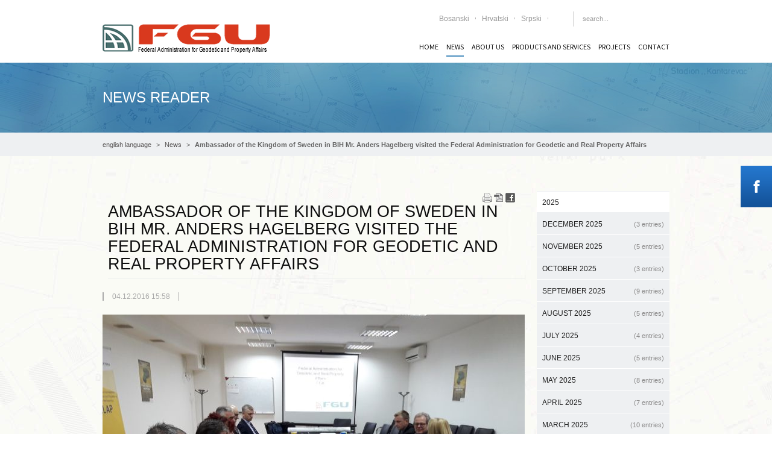

--- FILE ---
content_type: text/html; charset=utf-8
request_url: https://www.fgu.com.ba/en/newse-reader/ambassador-of-the-kingdom-of-sweden-in-bih-mr-anders-hagelberg-visited-the-federal-administration-for-geodetic-and-real-property.html
body_size: 12184
content:
<!DOCTYPE html>
<html lang="en">
<head>

  <meta charset="utf-8">
 
  <base href="https://www.fgu.com.ba/">

  <meta name="robots" content="index,follow">
  <meta name="description" content="The meeting between the newly appointed Ambassador of the Kingdom of Sweden in Bosnia and Herzegovina Mr. Anders Hagelberg and Mr. Željko Obradović, director of the Federal …">
  <meta name="keywords" content="">
  <meta name="generator" content="Contao Open Source CMS">
  <meta name="viewport" content="width=device-width,initial-scale=1.0">
<link rel="shortcut icon" type="image/x-icon" href="/favicon.ico">
      <link rel="stylesheet" href="https://fonts.googleapis.com/css?family=Open+Sans:400,700|Source+Sans+Pro">
<link rel="stylesheet" href="system/modules/themes4contao/assets/css/fontastic/full.min.css" media="screen">
<link rel="stylesheet" href="assets/css/a2ff75b69d47.css">
  <script src="https://code.jquery.com/jquery-1.11.0.min.js"></script>
<script>window.jQuery || document.write('<script src="assets/jquery/core/1.11.0/jquery.min.js">\x3C/script>')</script>
  <script src="assets/js/bd5a0c2eb9d2.js"></script>
<script src="system/modules/galerie/html/external/galleria/galleria-1.3.5.min.js"></script>
<script>
	var _gaq = _gaq || [];
	_gaq.push(['_setAccount', 'UA-57433251-1']);
	_gaq.push(['_gat._anonymizeIp']);
	_gaq.push(['_trackPageview']);
	(function() {
		var ga = document.createElement('script'); ga.type = 'text/javascript'; ga.async = true;
		ga.src = ('https:' == document.location.protocol ? 'https://ssl' : 'http://www') + '.google-analytics.com/ga.js';
		var s = document.getElementsByTagName('script')[0]; s.parentNode.insertBefore(ga, s);
	})();
</script>
<style>.banner ul > li > img{display:none;}
#slider{background-image:url("files/layout/images/slider/slider-bg-9.jpg");}
#container .ce_download a, #container .ce_downloads a {font-size: 11px;}
#mainmenu ul.level_1 > li {margin-left: 13px;}
#container .mod_article {margin-bottom: 0px;}
.teaser {height: 100px;}
#container .page-header {margin-bottom: 0px; padding-bottom: 0px;}
.blog_v3 .info {height: 58px; line-height: 0; font-size:11px;}
.blog_v3 {margin-bottom: 20px;}
h1, .h1 {margin-left: 9px;}
.pdf_link {margin-left:630px;}
#mainmenu ul.level_1 > li > a, #mainmenu ul.level_1 > li > span {font-size: 12px;}
.mod_calendar table.minicalendar {margin: 14px 0px;}
#container .blog_v4 h2 {line-height: 40px;}
.blog_v4 {height: 40px; line-height: 40px;}
.blog_v4 .hover_effect a {padding: 0px 0px;}</style>
  
 

  <!--[if lt IE 9]><script src="assets/html5shiv/3.7.0/html5shiv.js"></script>
  
  
<link rel="stylesheet" href="assets/ie8.css">
  
  <![endif]-->

 
</head>
<body id="top" class="mac chrome webkit ch131 wrapper_fullwidth layout_right_column">

<title>Ambassador of the Kingdom of Sweden in BIH Mr. Anders Hagelberg visited the Federal Administration for Geodetic and Real Property Affairs - Federal Geodetic Administration</title>
<!-- Facebook like box -->
<div class="facebook-wdiget hidden-xs">
	<div class="trigger"></div>
	<div class="content">
<!-- indexer::stop -->
<div class="mod_fb_likeBox block">

<div class="fb-like-box" data-href="https://www.facebook.com/Federalna-uprava-za-geodetske-i-imovinsko-pravne-poslove" data-width="240" data-height="400" data-colorscheme="light" data-show-faces="true" data-border-color="FFFFFF" data-stream="false" data-header="false"></div>
</div>
<!-- indexer::continue -->
</div>
</div>

  
  <div id="wrapper">

          <header id="header">
        <div class="inside container">
          
<div class="logo_left">
    <div id="top-bar" class="hidden-xs">
    	
<!-- indexer::stop -->
<div class="mod_t4c_social_icons social_box block">

    
        <ul>
                <li class="first even">
            <a href="https://www.facebook.com/people/Federalna-uprava-za-geodetske-i-imovinsko-pravne-poslove/61568760325503/" class="icon-fontawesome-webfont-200" title="Facebook" target="_blank">
                                <span>Facebook</span>
                            </a>
        </li>
                <li class="last odd">
            <a href="share/rss1.xml" class="icon-rss" title="RSS" target="_blank">
                                <span>RSS</span>
                            </a>
        </li>
            </ul>
    
</div>
<!-- indexer::continue -->

    	<div>
<!-- indexer::stop -->
<nav class="mod_changelanguage block">


<ul class="level_1" role="menubar">
    

          <li class="lang-bs nofallback first"><a href="bs/bosanski-jezik.html" title="bosanski jezik" class="lang-bs nofallback first" hreflang="bs" role="menuitem">Bosanski</a></li>
        

          <li class="lang-hr nofallback"><a href="hr/hrvatski-jezik.html" title="hrvatski jezik" class="lang-hr nofallback" hreflang="hr" role="menuitem">Hrvatski</a></li>
        

          <li class="lang-sr nofallback"><a href="sr/srpski-jezik.html" title="српски језик" class="lang-sr nofallback" hreflang="sr" role="menuitem">Srpski</a></li>
      </ul>

</nav>
<!-- indexer::continue --></div>
    	
<div class="search_box">
	<form action="en/search-results-600.html" method="get">
	<div class="formbody">
		<label for="ctrl_keywords" class="invisible">Search</label>
		<input type="search" name="keywords" id="ctrl_keywords" class="text" value="" placeholder="search...">
		<button type="submit" id="ctrl_submit" class="submit"><i class="icon-fontawesome-webfont-304"></i></button>
	</div>
	</form>
</div>
    </div>
    <div id="mainmenu">
    	
<!-- indexer::stop -->
<nav class="mod_navigation block">

  
  <a href="en/newse-reader/ambassador-of-the-kingdom-of-sweden-in-bih-mr-anders-hagelberg-visited-the-federal-administration-for-geodetic-and-real-property.html#skipNavigation3" class="invisible">Skip navigation</a>

  
<ul class="level_1" role="menubar">
    

          <li class="first"><a href="en/home.html" title="Home" class="first" role="menuitem">Home</a></li>
        

          <li class="submenu trail"><a href="en/news-archive-545.html" title="News" class="submenu trail" role="menuitem" aria-haspopup="true">News</a>
<ul class="level_2" role="menu">
    

          <li class="sibling first"><a href="en/arhiva-novosti.html" title="News archive" class="sibling first" role="menuitem">News archive</a></li>
        

          <li class="sibling last"><a href="en/najava-dogadaja.html" title="Events" class="sibling last" role="menuitem">Events</a></li>
      </ul>
</li>
        

          <li class="submenu"><a href="en/about-us-558.html" title="O nama" class="submenu" role="menuitem" aria-haspopup="true">About us</a>
<ul class="level_2" role="menu">
    

          <li class="submenu first"><a href="en/directors-cabinet.html" title="Organization" class="submenu first" role="menuitem" aria-haspopup="true">Organization</a>
<ul class="level_3" role="menu">
    

          <li class="first"><a href="en/directors-cabinet.html" title="Director's Cabinet" class="first" role="menuitem">Director's Cabinet</a></li>
        

          <li><a href="en/sector-for-survey.html" title="Sector for Survey, Cartography and Land Consolidation" role="menuitem">Sector for Survey...</a></li>
        

          <li><a href="en/sector-for-real-estate-cadastre.html" title="Sector for Real Estate Cadastre" role="menuitem">Sector for Real Estate...</a></li>
        

          <li><a href="en/sector-for-geoinformatics.html" title="Sector for Geoinformatics" role="menuitem">Sector forGeoinformatics</a></li>
        

          <li><a href="en/sector-for-property.html" title="Sector for Geodetic-Property and General Issues" role="menuitem">Sector for...</a></li>
        

          <li class="last"><a href="en/sector-for-management-of-public-investment-program-projects.html" title="Sector for management of public investment program projects" class="last" role="menuitem">Sector for management of...</a></li>
      </ul>
</li>
        

          <li><a href="en/media-about-us.html" title="Media about us" role="menuitem">Media about us</a></li>
        

          <li><a href="en/contacts.html" title="Contacts" role="menuitem">Contacts</a></li>
        

          <li><a href="en/bank-account.html" title="Bank account" role="menuitem">Bank account</a></li>
        

          <li class="last"><a href="en/employees-of-the-cadastre.html" title="Employees of the cadastre" class="last" role="menuitem">Employees of the cadastre</a></li>
      </ul>
</li>
        

          <li class="submenu"><a href="en/geodetic-plans.html" title="Products and Services" class="submenu" role="menuitem" aria-haspopup="true">Products and Services</a>
<ul class="level_2" role="menu">
    

          <li class="first"><a href="en/geodetic-plans.html" title="Geodetic Plans" class="first" role="menuitem">Geodetic Plans</a></li>
        

          <li><a href="en/topographic-maps.html" title="Topographic Maps" role="menuitem">Topographic Maps</a></li>
        

          <li class="submenu"><a href="en/cadastre.html" title="Cadastre" class="submenu" role="menuitem" aria-haspopup="true">Cadastre</a>
<ul class="level_3" role="menu">
    

          <li class="first last"><a href="http://www.katastar.ba" title="www.katastar.ba" class="first last" target="_blank" role="menuitem">www.katastar.ba</a></li>
      </ul>
</li>
        

          <li class="submenu"><a href="en/572.html" title="Geoportal" class="submenu" role="menuitem" aria-haspopup="true">Geoportal</a>
<ul class="level_3" role="menu">
    

          <li class="first last"><a href="http://www.katastar.ba/geoportal" title="www.katastar.ba/geoportal" class="first last" target="_blank" role="menuitem">www.katastar.ba/geoportal</a></li>
      </ul>
</li>
        

          <li class="submenu"><a href="en/home-575.html" title="FBiHPOS" class="submenu" role="menuitem" aria-haspopup="true">FBiHPOS</a>
<ul class="level_3" role="menu">
    

          <li class="first"><a href="en/home-575.html" title="Home" class="first" role="menuitem">Home</a></li>
        

          <li><a href="en/system.html" title="System" role="menuitem">System</a></li>
        

          <li><a href="en/news-577.html" title="News FBiHPOS" role="menuitem">News</a></li>
        

          <li><a href="en/services.html" title="Services" role="menuitem">Services</a></li>
        

          <li><a href="en/downloads-579.html" title="Downloads FBIHPOS" role="menuitem">Downloads</a></li>
        

          <li><a href="en/faq-580.html" title="FAQ" role="menuitem">FAQ</a></li>
        

          <li class="last"><a href="en/contact-582.html" title="Contact" class="last" role="menuitem">Contact</a></li>
      </ul>
</li>
        

          <li class="submenu"><a href="en/sdi-fbih.html" title="SDI FBIH" class="submenu" role="menuitem" aria-haspopup="true">SDI FBIH</a>
<ul class="level_3" role="menu">
    

          <li class="first"><a href="https://ippfbih.gov.ba/?lang=en" title="www.ippfbih.gov.ba" class="first" target="_blank" role="menuitem">www.ippfbih.gov.ba</a></li>
        

          <li class="last"><a href="en/sdi-fbih-web-viewer.html" title="SDI FBiH Web viewer" class="last" role="menuitem">SDI FBiH Web viewer</a></li>
      </ul>
</li>
        

          <li class="last"><a href="en/other-products.html" title="Other products" class="last" role="menuitem">Other products</a></li>
      </ul>
</li>
        

          <li class="submenu"><a href="en/projects.html" title="Projects" class="submenu" role="menuitem" aria-haspopup="true">Projects</a>
<ul class="level_2" role="menu">
    

          <li class="submenu first"><a href="en/current-projects.html" title="Current projects" class="submenu first" role="menuitem" aria-haspopup="true">Current projects</a>
<ul class="level_3" role="menu">
    

          <li class="first"><a href="en/geoconnect-connecting-geoinformatics-expertise-for-responsible-and-transparent-management.html" title="GeoConnect" class="first" role="menuitem">GeoConnect: Connecting...</a></li>
        

          <li class="submenu"><a href="en/general-information-1217.html" title="GIVE project" class="submenu" role="menuitem" aria-haspopup="true">GIVE project</a>
<ul class="level_4" role="menu">
    

          <li class="first"><a href="en/general-information-1217.html" title="GENERAL INFORMATION" class="first" role="menuitem">GENERAL INFORMATION</a></li>
        

          <li><a href="en/about-the-project.html" title="ABOUT THE PROJECT" role="menuitem">ABOUT THE PROJECT</a></li>
        

          <li><a href="en/raising-public-awareness.html" title="RAISING PUBLIC AWARENESS" role="menuitem">RAISING PUBLIC AWARENESS</a></li>
        

          <li><a href="en/news-1218.html" title="NEWS" role="menuitem">NEWS</a></li>
        

          <li><a href="en/grievance-redress-mechanism-grm.html" title="GRIEVANCE REDRESS MECHANISM (GRM)" role="menuitem">GRIEVANCE REDRESS...</a></li>
        

          <li><a href="en/monitoring-and-evaluation.html" title="MONITORING AND EVALUATION" role="menuitem">MONITORING AND EVALUATION</a></li>
        

          <li><a href="en/environmental-and-social-commitment-plan.html" title="ENVIRONMENTAL AND SOCIAL COMMITMENT PLAN" role="menuitem">ENVIRONMENTAL AND SOCIAL...</a></li>
        

          <li><a href="en/procurement-plan.html" title="PROCUREMENT PLAN" role="menuitem">PROCUREMENT PLAN</a></li>
        

          <li><a href="en/list-of-awarded-contracts.html" title="LIST OF AWARDED CONTRACTS" role="menuitem">LIST OF AWARDED CONTRACTS</a></li>
        

          <li class="last"><a href="en/audit-reports-1223.html" title="AUDIT REPORTS" class="last" role="menuitem">AUDIT REPORTS</a></li>
      </ul>
</li>
        

          <li><a href="en/the-surveying-project-of-bosnia-and-herzegovina-territory-lidar-ipa-ii-2019.html" title="The surveying project of Bosnia and Herzegovina territory, LiDAR - IPA II- 2019" role="menuitem">The surveying project of...</a></li>
        

          <li class="last"><a href="en/project-delef.html" title="Project DELEF" class="last" role="menuitem">Project DELEF</a></li>
      </ul>
</li>
        

          <li class="submenu last"><a href="en/completed-projects.html" title="Completed Projects" class="submenu last" role="menuitem" aria-haspopup="true">Completed Projects</a>
<ul class="level_3" role="menu">
    

          <li class="submenu first"><a href="en/1022.html" title="RERP" class="submenu first" role="menuitem" aria-haspopup="true">RERP - Real Estate...</a>
<ul class="level_4" role="menu">
    

          <li class="first"><a href="en/1022.html" title="General information" class="first" role="menuitem">General information</a></li>
        

          <li><a href="en/1023.html" title="News" role="menuitem">News</a></li>
        

          <li><a href="en/1024.html" title="Procurement" role="menuitem">Procurement</a></li>
        

          <li class="last"><a href="en/1025.html" title="Capacity Building" class="last" role="menuitem">Capacity Building</a></li>
      </ul>
</li>
        

          <li><a href="en/impulse-1026.html" title="IMPULSE" role="menuitem">IMPULSE</a></li>
        

          <li><a href="en/cilap-1057.html" title="CILAP" role="menuitem">CILAP</a></li>
        

          <li><a href="en/public-services-for-real-estate-market-and-european-integration.html" title="PUBLIC SERVICES FOR REAL ESTATE MARKET AND EUROPEAN INTEGRATION" role="menuitem">PUBLIC SERVICES FOR REAL...</a></li>
        

          <li><a href="en/public-services-for-real-estate-market-and-european-integration-phase-ii.html" title="PUBLIC SERVICES FOR REAL ESTATE MARKET AND EUROPEAN INTEGRATION- PHASE II" role="menuitem">Public services for real...</a></li>
        

          <li class="submenu"><a href="en/1029.html" title="RERP" class="submenu" role="menuitem" aria-haspopup="true">AF RERP - Real Estate...</a>
<ul class="level_4" role="menu">
    

          <li class="first"><a href="en/1029.html" title="General information" class="first" role="menuitem">General information</a></li>
        

          <li><a href="en/1030.html" title="News" role="menuitem">News</a></li>
        

          <li><a href="en/1031.html" title="Procurement" role="menuitem">Procurement</a></li>
        

          <li class="submenu"><a href="en/year-2023.html" title="Audit reports" class="submenu" role="menuitem" aria-haspopup="true">Audit reports</a>
<ul class="level_5" role="menu">
    

          <li class="first"><a href="en/id-2021-year.html" title="YEAR 2021" class="first" role="menuitem">YEAR 2021</a></li>
        

          <li><a href="en/year-2022.html" title="YEAR 2022" role="menuitem">YEAR 2022</a></li>
        

          <li><a href="en/year-2023.html" title="YEAR 2023" role="menuitem">YEAR 2023</a></li>
        

          <li class="last"><a href="en/year-2024.html" title="YEAR 2024" class="last" role="menuitem">YEAR 2024</a></li>
      </ul>
</li>
        

          <li class="last"><a href="en/mapping-of-potentially-vulnerable-groups-and-social-monitoring-report.html" title="Social monitoring report" class="last" role="menuitem">Mapping of potentially...</a></li>
      </ul>
</li>
        

          <li class="last"><a href="en/spatial-region-project.html" title="SPATIAL region project" class="last" role="menuitem">SPATIAL region project</a></li>
      </ul>
</li>
      </ul>
</li>
        

          <li class="last"><a href="en/contact-599.html" title="Contact" class="last" role="menuitem">Contact</a></li>
      </ul>

  <a id="skipNavigation3" class="invisible">&nbsp;</a>

</nav>
<!-- indexer::continue -->

    </div>
    <a href="/" id="logo">
    	
    	<img src="files/layout/images/logo_en.png" width="280" height="48" alt="">

    </a>
    <div id="mobile-sidebar-trigger" class="visible-xs">
        <a href="#">Izbornik</a>
        
<div id="mobile-sidebar" class="visible-xs">
	
<!-- indexer::stop -->
<nav class="mod_changelanguage block">


<ul class="level_1" role="menubar">
    

          <li class="lang-bs nofallback first"><a href="bs/bosanski-jezik.html" title="bosanski jezik" class="lang-bs nofallback first" hreflang="bs" role="menuitem">Bosanski</a></li>
        

          <li class="lang-hr nofallback"><a href="hr/hrvatski-jezik.html" title="hrvatski jezik" class="lang-hr nofallback" hreflang="hr" role="menuitem">Hrvatski</a></li>
        

          <li class="lang-sr nofallback"><a href="sr/srpski-jezik.html" title="српски језик" class="lang-sr nofallback" hreflang="sr" role="menuitem">Srpski</a></li>
      </ul>

</nav>
<!-- indexer::continue -->
	
<div class="search_box">
	<form action="en/search-results-600.html" method="get">
	<div class="formbody">
		<label for="ctrl_keywords" class="invisible">Search</label>
		<input type="search" name="keywords" id="ctrl_keywords" class="text" value="" placeholder="search...">
		<button type="submit" id="ctrl_submit" class="submit"><i class="icon-fontawesome-webfont-304"></i></button>
	</div>
	</form>
</div>
	<h4></h4>
	
<!-- indexer::stop -->
<nav class="mod_navigation block">

  
  <a href="en/newse-reader/ambassador-of-the-kingdom-of-sweden-in-bih-mr-anders-hagelberg-visited-the-federal-administration-for-geodetic-and-real-property.html#skipNavigation3" class="invisible">Skip navigation</a>

  
<ul class="level_1" role="menubar">
    

          <li class="first"><a href="en/home.html" title="Home" class="first" role="menuitem">Home</a></li>
        

          <li class="submenu trail"><a href="en/news-archive-545.html" title="News" class="submenu trail" role="menuitem" aria-haspopup="true">News</a>
<ul class="level_2" role="menu">
    

          <li class="sibling first"><a href="en/arhiva-novosti.html" title="News archive" class="sibling first" role="menuitem">News archive</a></li>
        

          <li class="sibling last"><a href="en/najava-dogadaja.html" title="Events" class="sibling last" role="menuitem">Events</a></li>
      </ul>
</li>
        

          <li class="submenu"><a href="en/about-us-558.html" title="O nama" class="submenu" role="menuitem" aria-haspopup="true">About us</a>
<ul class="level_2" role="menu">
    

          <li class="submenu first"><a href="en/directors-cabinet.html" title="Organization" class="submenu first" role="menuitem" aria-haspopup="true">Organization</a>
<ul class="level_3" role="menu">
    

          <li class="first"><a href="en/directors-cabinet.html" title="Director's Cabinet" class="first" role="menuitem">Director's Cabinet</a></li>
        

          <li><a href="en/sector-for-survey.html" title="Sector for Survey, Cartography and Land Consolidation" role="menuitem">Sector for Survey...</a></li>
        

          <li><a href="en/sector-for-real-estate-cadastre.html" title="Sector for Real Estate Cadastre" role="menuitem">Sector for Real Estate...</a></li>
        

          <li><a href="en/sector-for-geoinformatics.html" title="Sector for Geoinformatics" role="menuitem">Sector forGeoinformatics</a></li>
        

          <li><a href="en/sector-for-property.html" title="Sector for Geodetic-Property and General Issues" role="menuitem">Sector for...</a></li>
        

          <li class="last"><a href="en/sector-for-management-of-public-investment-program-projects.html" title="Sector for management of public investment program projects" class="last" role="menuitem">Sector for management of...</a></li>
      </ul>
</li>
        

          <li><a href="en/media-about-us.html" title="Media about us" role="menuitem">Media about us</a></li>
        

          <li><a href="en/contacts.html" title="Contacts" role="menuitem">Contacts</a></li>
        

          <li><a href="en/bank-account.html" title="Bank account" role="menuitem">Bank account</a></li>
        

          <li class="last"><a href="en/employees-of-the-cadastre.html" title="Employees of the cadastre" class="last" role="menuitem">Employees of the cadastre</a></li>
      </ul>
</li>
        

          <li class="submenu"><a href="en/geodetic-plans.html" title="Products and Services" class="submenu" role="menuitem" aria-haspopup="true">Products and Services</a>
<ul class="level_2" role="menu">
    

          <li class="first"><a href="en/geodetic-plans.html" title="Geodetic Plans" class="first" role="menuitem">Geodetic Plans</a></li>
        

          <li><a href="en/topographic-maps.html" title="Topographic Maps" role="menuitem">Topographic Maps</a></li>
        

          <li class="submenu"><a href="en/cadastre.html" title="Cadastre" class="submenu" role="menuitem" aria-haspopup="true">Cadastre</a>
<ul class="level_3" role="menu">
    

          <li class="first last"><a href="http://www.katastar.ba" title="www.katastar.ba" class="first last" target="_blank" role="menuitem">www.katastar.ba</a></li>
      </ul>
</li>
        

          <li class="submenu"><a href="en/572.html" title="Geoportal" class="submenu" role="menuitem" aria-haspopup="true">Geoportal</a>
<ul class="level_3" role="menu">
    

          <li class="first last"><a href="http://www.katastar.ba/geoportal" title="www.katastar.ba/geoportal" class="first last" target="_blank" role="menuitem">www.katastar.ba/geoportal</a></li>
      </ul>
</li>
        

          <li class="submenu"><a href="en/home-575.html" title="FBiHPOS" class="submenu" role="menuitem" aria-haspopup="true">FBiHPOS</a>
<ul class="level_3" role="menu">
    

          <li class="first"><a href="en/home-575.html" title="Home" class="first" role="menuitem">Home</a></li>
        

          <li><a href="en/system.html" title="System" role="menuitem">System</a></li>
        

          <li><a href="en/news-577.html" title="News FBiHPOS" role="menuitem">News</a></li>
        

          <li><a href="en/services.html" title="Services" role="menuitem">Services</a></li>
        

          <li><a href="en/downloads-579.html" title="Downloads FBIHPOS" role="menuitem">Downloads</a></li>
        

          <li><a href="en/faq-580.html" title="FAQ" role="menuitem">FAQ</a></li>
        

          <li class="last"><a href="en/contact-582.html" title="Contact" class="last" role="menuitem">Contact</a></li>
      </ul>
</li>
        

          <li class="submenu"><a href="en/sdi-fbih.html" title="SDI FBIH" class="submenu" role="menuitem" aria-haspopup="true">SDI FBIH</a>
<ul class="level_3" role="menu">
    

          <li class="first"><a href="https://ippfbih.gov.ba/?lang=en" title="www.ippfbih.gov.ba" class="first" target="_blank" role="menuitem">www.ippfbih.gov.ba</a></li>
        

          <li class="last"><a href="en/sdi-fbih-web-viewer.html" title="SDI FBiH Web viewer" class="last" role="menuitem">SDI FBiH Web viewer</a></li>
      </ul>
</li>
        

          <li class="last"><a href="en/other-products.html" title="Other products" class="last" role="menuitem">Other products</a></li>
      </ul>
</li>
        

          <li class="submenu"><a href="en/projects.html" title="Projects" class="submenu" role="menuitem" aria-haspopup="true">Projects</a>
<ul class="level_2" role="menu">
    

          <li class="submenu first"><a href="en/current-projects.html" title="Current projects" class="submenu first" role="menuitem" aria-haspopup="true">Current projects</a>
<ul class="level_3" role="menu">
    

          <li class="first"><a href="en/geoconnect-connecting-geoinformatics-expertise-for-responsible-and-transparent-management.html" title="GeoConnect" class="first" role="menuitem">GeoConnect: Connecting...</a></li>
        

          <li class="submenu"><a href="en/general-information-1217.html" title="GIVE project" class="submenu" role="menuitem" aria-haspopup="true">GIVE project</a>
<ul class="level_4" role="menu">
    

          <li class="first"><a href="en/general-information-1217.html" title="GENERAL INFORMATION" class="first" role="menuitem">GENERAL INFORMATION</a></li>
        

          <li><a href="en/about-the-project.html" title="ABOUT THE PROJECT" role="menuitem">ABOUT THE PROJECT</a></li>
        

          <li><a href="en/raising-public-awareness.html" title="RAISING PUBLIC AWARENESS" role="menuitem">RAISING PUBLIC AWARENESS</a></li>
        

          <li><a href="en/news-1218.html" title="NEWS" role="menuitem">NEWS</a></li>
        

          <li><a href="en/grievance-redress-mechanism-grm.html" title="GRIEVANCE REDRESS MECHANISM (GRM)" role="menuitem">GRIEVANCE REDRESS...</a></li>
        

          <li><a href="en/monitoring-and-evaluation.html" title="MONITORING AND EVALUATION" role="menuitem">MONITORING AND EVALUATION</a></li>
        

          <li><a href="en/environmental-and-social-commitment-plan.html" title="ENVIRONMENTAL AND SOCIAL COMMITMENT PLAN" role="menuitem">ENVIRONMENTAL AND SOCIAL...</a></li>
        

          <li><a href="en/procurement-plan.html" title="PROCUREMENT PLAN" role="menuitem">PROCUREMENT PLAN</a></li>
        

          <li><a href="en/list-of-awarded-contracts.html" title="LIST OF AWARDED CONTRACTS" role="menuitem">LIST OF AWARDED CONTRACTS</a></li>
        

          <li class="last"><a href="en/audit-reports-1223.html" title="AUDIT REPORTS" class="last" role="menuitem">AUDIT REPORTS</a></li>
      </ul>
</li>
        

          <li><a href="en/the-surveying-project-of-bosnia-and-herzegovina-territory-lidar-ipa-ii-2019.html" title="The surveying project of Bosnia and Herzegovina territory, LiDAR - IPA II- 2019" role="menuitem">The surveying project of...</a></li>
        

          <li class="last"><a href="en/project-delef.html" title="Project DELEF" class="last" role="menuitem">Project DELEF</a></li>
      </ul>
</li>
        

          <li class="submenu last"><a href="en/completed-projects.html" title="Completed Projects" class="submenu last" role="menuitem" aria-haspopup="true">Completed Projects</a>
<ul class="level_3" role="menu">
    

          <li class="submenu first"><a href="en/1022.html" title="RERP" class="submenu first" role="menuitem" aria-haspopup="true">RERP - Real Estate...</a>
<ul class="level_4" role="menu">
    

          <li class="first"><a href="en/1022.html" title="General information" class="first" role="menuitem">General information</a></li>
        

          <li><a href="en/1023.html" title="News" role="menuitem">News</a></li>
        

          <li><a href="en/1024.html" title="Procurement" role="menuitem">Procurement</a></li>
        

          <li class="last"><a href="en/1025.html" title="Capacity Building" class="last" role="menuitem">Capacity Building</a></li>
      </ul>
</li>
        

          <li><a href="en/impulse-1026.html" title="IMPULSE" role="menuitem">IMPULSE</a></li>
        

          <li><a href="en/cilap-1057.html" title="CILAP" role="menuitem">CILAP</a></li>
        

          <li><a href="en/public-services-for-real-estate-market-and-european-integration.html" title="PUBLIC SERVICES FOR REAL ESTATE MARKET AND EUROPEAN INTEGRATION" role="menuitem">PUBLIC SERVICES FOR REAL...</a></li>
        

          <li><a href="en/public-services-for-real-estate-market-and-european-integration-phase-ii.html" title="PUBLIC SERVICES FOR REAL ESTATE MARKET AND EUROPEAN INTEGRATION- PHASE II" role="menuitem">Public services for real...</a></li>
        

          <li class="submenu"><a href="en/1029.html" title="RERP" class="submenu" role="menuitem" aria-haspopup="true">AF RERP - Real Estate...</a>
<ul class="level_4" role="menu">
    

          <li class="first"><a href="en/1029.html" title="General information" class="first" role="menuitem">General information</a></li>
        

          <li><a href="en/1030.html" title="News" role="menuitem">News</a></li>
        

          <li><a href="en/1031.html" title="Procurement" role="menuitem">Procurement</a></li>
        

          <li class="submenu"><a href="en/year-2023.html" title="Audit reports" class="submenu" role="menuitem" aria-haspopup="true">Audit reports</a>
<ul class="level_5" role="menu">
    

          <li class="first"><a href="en/id-2021-year.html" title="YEAR 2021" class="first" role="menuitem">YEAR 2021</a></li>
        

          <li><a href="en/year-2022.html" title="YEAR 2022" role="menuitem">YEAR 2022</a></li>
        

          <li><a href="en/year-2023.html" title="YEAR 2023" role="menuitem">YEAR 2023</a></li>
        

          <li class="last"><a href="en/year-2024.html" title="YEAR 2024" class="last" role="menuitem">YEAR 2024</a></li>
      </ul>
</li>
        

          <li class="last"><a href="en/mapping-of-potentially-vulnerable-groups-and-social-monitoring-report.html" title="Social monitoring report" class="last" role="menuitem">Mapping of potentially...</a></li>
      </ul>
</li>
        

          <li class="last"><a href="en/spatial-region-project.html" title="SPATIAL region project" class="last" role="menuitem">SPATIAL region project</a></li>
      </ul>
</li>
      </ul>
</li>
        

          <li class="last"><a href="en/contact-599.html" title="Contact" class="last" role="menuitem">Contact</a></li>
      </ul>

  <a id="skipNavigation3" class="invisible">&nbsp;</a>

</nav>
<!-- indexer::continue -->

	
<!-- indexer::stop -->
<div class="mod_t4c_social_icons social_box block">

    
        <ul>
                <li class="first even">
            <a href="https://www.facebook.com/people/Federalna-uprava-za-geodetske-i-imovinsko-pravne-poslove/61568760325503/" class="icon-fontawesome-webfont-200" title="Facebook" target="_blank">
                                <span>Facebook</span>
                            </a>
        </li>
                <li class="last odd">
            <a href="share/rss1.xml" class="icon-rss" title="RSS" target="_blank">
                                <span>RSS</span>
                            </a>
        </li>
            </ul>
    
</div>
<!-- indexer::continue -->

</div>
    </div>
</div>        </div>
      </header>
    
    <div class="custom">

<div id="subheader">
<div class="inside">

<div id="page-title">
	<div class="inside container">
			<h4>News reader</h4>
	
	</div>
</div>
<!-- indexer::stop -->
<div class="mod_breadcrumb block" id="breadcrumb">
	<div class="container">
  		
	  <ul>
	        	  	        <li class="first"><a href="en/home.html" title="Federal Geodetic Administration">english language</a></li>
	      	        	  	        <li><a href="en/news-archive-545.html" title="News">News</a></li>
	      	        	  	        <li class="active last">Ambassador of the Kingdom of Sweden in BIH Mr. Anders Hagelberg visited the Federal Administration for Geodetic and Real Property Affairs</li>
    	  	    	  </ul>
	</div>
</div>
<!-- indexer::continue -->

</div>
</div>

</div>

    <div id="container">
    	<div class="container">
	    	<div class="row">

						


            			    	    	<div id="main" class="col-md-9">
        	    	
<div class="mod_article first last block" id="article-657">

      <!-- indexer::stop -->
    <div class="pdf_link">

              <a href="#" rel="nofollow" title="Print this page" onclick="window.print();return false"><img src="assets/contao/images/print.gif" width="16" height="16" alt=""></a>
      
              <a href="en/newse-reader/ambassador-of-the-kingdom-of-sweden-in-bih-mr-anders-hagelberg-visited-the-federal-administration-for-geodetic-and-real-property.html?pdf=657" rel="nofollow" title="Print article as PDF"><img src="assets/contao/images/pdf.gif" width="16" height="16" alt=""></a>
      
              <a href="share/?p=facebook&amp;u=https%3A%2F%2Fwww.fgu.com.ba%2Fen%2Fnewse-reader%2Fambassador-of-the-kingdom-of-sweden-in-bih-mr-anders-hagelberg-visited-the-federal-administration-for-geodetic-and-real-property.html&amp;t=Ambassador%20of%20the%20Kingdom%20of%20Sweden%20in%20BIH%20Mr.%20Anders%20Hagelberg%20visited%20the%20Federal%20Administration%20for%20Geodetic%20and%20Real%20Property%20Affairs" rel="nofollow" title="Share on Facebook" onclick="window.open(this.href,'','width=640,height=380,modal=yes,left=100,top=50,location=no,menubar=no,resizable=yes,scrollbars=yes,status=no,toolbar=no');return false"><img src="assets/contao/images/facebook.gif" width="16" height="16" alt=""></a>
      
      
      
    </div>
    <!-- indexer::continue -->
  
  
<div class="mod_newsreader block">

  
  
<div class="layout_full block">

  <h1>Ambassador of the Kingdom of Sweden in BIH Mr. Anders Hagelberg visited the Federal Administration for Geodetic and Real Property Affairs</h1>

      <div class="info"><span>04.12.2016 15:58 </span> <span></span></div>
       <div class="photo">
    	<figure class="image_container">

	      
 		

    	  <img src="assets/images/6/swe%20%281%29-692154e6.jpg" width="700" height="525" alt="" style="padding-bottom:25px";>

	      
	    </figure>
    	
    </div>
    
 <div class="ce_text block">
      <p>The meeting between the newly appointed Ambassador of the Kingdom of Sweden in Bosnia and Herzegovina Mr. Anders Hagelberg and Mr. Željko Obradović, director of the Federal Administration for Geodetic and Real Property Affairs (FGA) and his associates was held on December 2, 2016 in the FGA premises. The meeting was attended by the CILAP project director Ms. Anđa Zimić. Mr. Željko Obradović expressed gratitude to the Government of the Kingdom of Sweden for support to the Land Administration Sector in the Federation of Bosnia and Herzegovina (FBiH), and wished a successful mandate to the Ambassador and presented current FGU activities, vision and mission.</p>
<p>CILAP project coordinator Mr. Denis Tabučić presented the status of CILAP project implementation and realization of project activities per components. The project has started in Year 2013 and will last until 2019. For the project implementation the Government of the Kingdom of Sweden donates approximately 6 million euros. The main project activity is technical support to the „Real Estate Registration Project” – RERP which activities are related to harmonization of land registry and cadastre data in urban areas of FBiH. Further, CILAP project supports the establishment of address register, sales price register, digital archive, gravimetric measurements and geoid determination for BiH.</p>
<p>It is important to emphasize that BiH and Sweden have a similar system of Land Administration and in the framework of CILAP project the Government of the Kingdom of Sweden and Lantmäteriet (the Swedish mapping, cadastre and land registration authority) provide support in capacity building of Land Administration in BiH.</p>
<p>Ambassador of the Kingdom of Sweden Mr. Hagelberg expressed satisfaction with the CILAP results so far, and stressed that the sector of Land Administration in BiH can count on continuous support of the Kingdom of Sweden.</p>
<p>At the end of visit director Obradović gave the first copy of the Bosnia and Herzegovina topographic map 1: 250 000 to the Ambassador of Sweden Mr. Anders Hagelberg.</p>    </div>
  
      <section class="ce_galerie block">
    
    
        
            <div id="gallery-1">

                <a href="files/Novosti/2016/Slike/12/swe (2).jpg"><img src="assets/images/2/swe%20%282%29-132160a2.jpg" alt="" data-title="swe (2)" /></a>
<a href="files/Novosti/2016/Slike/12/swe (1).jpg"><img src="assets/images/e/swe%20%281%29-534213ae.jpg" alt="" data-title="swe (1)" /></a>
<a href="files/Novosti/2016/Slike/12/swe (3).jpg"><img src="assets/images/3/swe%20%283%29-13ae0ba3.jpg" alt="" data-title="swe (3)" /></a>
<a href="files/Novosti/2016/Slike/12/swe (4).jpg"><img src="assets/images/8/swe%20%284%29-b62cadd8.jpg" alt="" data-title="swe (4)" /></a>

            </div>

        </section>

<script>
// Load JS file theme
Galleria.loadTheme('files/galleria/themes/classic/galleria.classic.min.js');


// Initialize Galleria
Galleria.run('#gallery-1' , {
    width: 'auto',
	height: 500,
	transition: 'fade',
	initialTransition: 'undefined',
	clicknext: false,
	showImagenav: true,
	showCounter: true,
	lightbox: false,
	imageCrop: false,
	imageMargin: 0,
	imagePan: false,
	carousel: true,
	carouselSpeed: 200,
	carouselSteps: 'auto',
	pauseOnInteraction: true,
	show: 0,
	showInfo: true,
	thumbnails: true,
	thumbCrop: true,
	thumbMargin: 0,
	thumbQuality: true,
	easing: 'galleria',
	transitionSpeed: 400,
	popupLinks: false,
	preload: 2,
	debug: true,
	queue: true,
	imagePosition: 'center',
	maxScaleRatio: 0,
	swipe: true,
	fullscreenDoubleTap: true,
	layerFollow: true,
	imageTimeout: 30000,
	fullscreenCrop: 'landscape',
	fullscreenTransition: 'undefined',
	touchTransition: 'undefined',
	keepSource: false,
	trueFullscreen: true,
	responsive: true,
	wait: 5000,
	idleMode: true,
	idleTime: 3000,
	idleSpeed: 200,
	thumbDisplayOrder: true,
	maxVideoSize: 'undefined',
	videoPoster: true,
	thumbPosition: 'center'
    
    });
</script>

    
  
</div>

  <!-- indexer::stop -->
  <p class="back"><a href="javascript:history.go(-1)" class="btn btn-primary" title="Go back">Go back</a></p>
  <!-- indexer::continue -->

  
</div>

  
</div>
            	    	            </div>
    	        <div id="right" class="col-md-3">
        	    	
<!-- indexer::stop -->
<div class="mod_newsmenu block">

  
  <ul class="level_1">
            
        <li class="year submenu">
                          <a href="en/news-archive.html?year=2025">2025</a>
                
        <ul class="level_2">
                                    <li class="first"><a href="en/news-archive.html?month=202512" title="December 2025 (3 entries)">December 2025 <i class="quantity">(3 entries)</i></a></li>
                        
        
                                    <li><a href="en/news-archive.html?month=202511" title="November 2025 (5 entries)">November 2025 <i class="quantity">(5 entries)</i></a></li>
                        
        
                                    <li><a href="en/news-archive.html?month=202510" title="October 2025 (3 entries)">October 2025 <i class="quantity">(3 entries)</i></a></li>
                        
        
                                    <li><a href="en/news-archive.html?month=202509" title="September 2025 (9 entries)">September 2025 <i class="quantity">(9 entries)</i></a></li>
                        
        
                                    <li><a href="en/news-archive.html?month=202508" title="August 2025 (5 entries)">August 2025 <i class="quantity">(5 entries)</i></a></li>
                        
        
                                    <li><a href="en/news-archive.html?month=202507" title="July 2025 (4 entries)">July 2025 <i class="quantity">(4 entries)</i></a></li>
                        
        
                                    <li><a href="en/news-archive.html?month=202506" title="June 2025 (5 entries)">June 2025 <i class="quantity">(5 entries)</i></a></li>
                        
        
                                    <li><a href="en/news-archive.html?month=202505" title="May 2025 (8 entries)">May 2025 <i class="quantity">(8 entries)</i></a></li>
                        
        
                                    <li><a href="en/news-archive.html?month=202504" title="April 2025 (7 entries)">April 2025 <i class="quantity">(7 entries)</i></a></li>
                        
        
                                    <li><a href="en/news-archive.html?month=202503" title="March 2025 (10 entries)">March 2025 <i class="quantity">(10 entries)</i></a></li>
                        
        
                                    <li><a href="en/news-archive.html?month=202502" title="February 2025 (28 entries)">February 2025 <i class="quantity">(28 entries)</i></a></li>
                        
        
                                    <li class="last"><a href="en/news-archive.html?month=202501" title="January 2025 (1 entry)">January 2025 <i class="quantity">(1 entry)</i></a></li>
                        
        
                  </ul>
      </li>

            
        <li class="year submenu">
                          <a href="en/news-archive.html?year=2024">2024</a>
                
        <ul class="level_2">
                                    <li class="first"><a href="en/news-archive.html?month=202412" title="December 2024 (5 entries)">December 2024 <i class="quantity">(5 entries)</i></a></li>
                        
        
                                    <li><a href="en/news-archive.html?month=202411" title="November 2024 (8 entries)">November 2024 <i class="quantity">(8 entries)</i></a></li>
                        
        
                                    <li><a href="en/news-archive.html?month=202410" title="October 2024 (8 entries)">October 2024 <i class="quantity">(8 entries)</i></a></li>
                        
        
                                    <li><a href="en/news-archive.html?month=202409" title="September 2024 (10 entries)">September 2024 <i class="quantity">(10 entries)</i></a></li>
                        
        
                                    <li><a href="en/news-archive.html?month=202408" title="August 2024 (2 entries)">August 2024 <i class="quantity">(2 entries)</i></a></li>
                        
        
                                    <li><a href="en/news-archive.html?month=202407" title="July 2024 (4 entries)">July 2024 <i class="quantity">(4 entries)</i></a></li>
                        
        
                                    <li><a href="en/news-archive.html?month=202406" title="June 2024 (8 entries)">June 2024 <i class="quantity">(8 entries)</i></a></li>
                        
        
                                    <li><a href="en/news-archive.html?month=202405" title="May 2024 (15 entries)">May 2024 <i class="quantity">(15 entries)</i></a></li>
                        
        
                                    <li><a href="en/news-archive.html?month=202404" title="April 2024 (5 entries)">April 2024 <i class="quantity">(5 entries)</i></a></li>
                        
        
                                    <li><a href="en/news-archive.html?month=202403" title="March 2024 (7 entries)">March 2024 <i class="quantity">(7 entries)</i></a></li>
                        
        
                                    <li><a href="en/news-archive.html?month=202402" title="February 2024 (5 entries)">February 2024 <i class="quantity">(5 entries)</i></a></li>
                        
        
                                    <li class="last"><a href="en/news-archive.html?month=202401" title="January 2024 (3 entries)">January 2024 <i class="quantity">(3 entries)</i></a></li>
                        
        
                  </ul>
      </li>

            
        <li class="year submenu">
                          <a href="en/news-archive.html?year=2023">2023</a>
                
        <ul class="level_2">
                                    <li class="first"><a href="en/news-archive.html?month=202312" title="December 2023 (7 entries)">December 2023 <i class="quantity">(7 entries)</i></a></li>
                        
        
                                    <li><a href="en/news-archive.html?month=202311" title="November 2023 (7 entries)">November 2023 <i class="quantity">(7 entries)</i></a></li>
                        
        
                                    <li><a href="en/news-archive.html?month=202310" title="October 2023 (8 entries)">October 2023 <i class="quantity">(8 entries)</i></a></li>
                        
        
                                    <li><a href="en/news-archive.html?month=202309" title="September 2023 (5 entries)">September 2023 <i class="quantity">(5 entries)</i></a></li>
                        
        
                                    <li><a href="en/news-archive.html?month=202308" title="August 2023 (2 entries)">August 2023 <i class="quantity">(2 entries)</i></a></li>
                        
        
                                    <li><a href="en/news-archive.html?month=202307" title="July 2023 (1 entry)">July 2023 <i class="quantity">(1 entry)</i></a></li>
                        
        
                                    <li><a href="en/news-archive.html?month=202306" title="June 2023 (7 entries)">June 2023 <i class="quantity">(7 entries)</i></a></li>
                        
        
                                    <li><a href="en/news-archive.html?month=202305" title="May 2023 (8 entries)">May 2023 <i class="quantity">(8 entries)</i></a></li>
                        
        
                                    <li><a href="en/news-archive.html?month=202304" title="April 2023 (8 entries)">April 2023 <i class="quantity">(8 entries)</i></a></li>
                        
        
                                    <li><a href="en/news-archive.html?month=202303" title="March 2023 (10 entries)">March 2023 <i class="quantity">(10 entries)</i></a></li>
                        
        
                                    <li><a href="en/news-archive.html?month=202302" title="February 2023 (9 entries)">February 2023 <i class="quantity">(9 entries)</i></a></li>
                        
        
                                    <li class="last"><a href="en/news-archive.html?month=202301" title="January 2023 (2 entries)">January 2023 <i class="quantity">(2 entries)</i></a></li>
                        
        
                  </ul>
      </li>

            
        <li class="year submenu">
                          <a href="en/news-archive.html?year=2022">2022</a>
                
        <ul class="level_2">
                                    <li class="first"><a href="en/news-archive.html?month=202212" title="December 2022 (2 entries)">December 2022 <i class="quantity">(2 entries)</i></a></li>
                        
        
                                    <li><a href="en/news-archive.html?month=202211" title="November 2022 (4 entries)">November 2022 <i class="quantity">(4 entries)</i></a></li>
                        
        
                                    <li><a href="en/news-archive.html?month=202210" title="October 2022 (7 entries)">October 2022 <i class="quantity">(7 entries)</i></a></li>
                        
        
                                    <li><a href="en/news-archive.html?month=202209" title="September 2022 (7 entries)">September 2022 <i class="quantity">(7 entries)</i></a></li>
                        
        
                                    <li><a href="en/news-archive.html?month=202208" title="August 2022 (3 entries)">August 2022 <i class="quantity">(3 entries)</i></a></li>
                        
        
                                    <li><a href="en/news-archive.html?month=202207" title="July 2022 (8 entries)">July 2022 <i class="quantity">(8 entries)</i></a></li>
                        
        
                                    <li><a href="en/news-archive.html?month=202206" title="June 2022 (5 entries)">June 2022 <i class="quantity">(5 entries)</i></a></li>
                        
        
                                    <li><a href="en/news-archive.html?month=202205" title="May 2022 (8 entries)">May 2022 <i class="quantity">(8 entries)</i></a></li>
                        
        
                                    <li><a href="en/news-archive.html?month=202204" title="April 2022 (6 entries)">April 2022 <i class="quantity">(6 entries)</i></a></li>
                        
        
                                    <li><a href="en/news-archive.html?month=202203" title="March 2022 (6 entries)">March 2022 <i class="quantity">(6 entries)</i></a></li>
                        
        
                                    <li><a href="en/news-archive.html?month=202202" title="February 2022 (6 entries)">February 2022 <i class="quantity">(6 entries)</i></a></li>
                        
        
                                    <li class="last"><a href="en/news-archive.html?month=202201" title="January 2022 (5 entries)">January 2022 <i class="quantity">(5 entries)</i></a></li>
                        
        
                  </ul>
      </li>

            
        <li class="year submenu">
                          <a href="en/news-archive.html?year=2021">2021</a>
                
        <ul class="level_2">
                                    <li class="first"><a href="en/news-archive.html?month=202112" title="December 2021 (6 entries)">December 2021 <i class="quantity">(6 entries)</i></a></li>
                        
        
                                    <li><a href="en/news-archive.html?month=202111" title="November 2021 (11 entries)">November 2021 <i class="quantity">(11 entries)</i></a></li>
                        
        
                                    <li><a href="en/news-archive.html?month=202110" title="October 2021 (9 entries)">October 2021 <i class="quantity">(9 entries)</i></a></li>
                        
        
                                    <li><a href="en/news-archive.html?month=202109" title="September 2021 (5 entries)">September 2021 <i class="quantity">(5 entries)</i></a></li>
                        
        
                                    <li><a href="en/news-archive.html?month=202107" title="July 2021 (4 entries)">July 2021 <i class="quantity">(4 entries)</i></a></li>
                        
        
                                    <li><a href="en/news-archive.html?month=202106" title="June 2021 (6 entries)">June 2021 <i class="quantity">(6 entries)</i></a></li>
                        
        
                                    <li><a href="en/news-archive.html?month=202105" title="May 2021 (7 entries)">May 2021 <i class="quantity">(7 entries)</i></a></li>
                        
        
                                    <li><a href="en/news-archive.html?month=202104" title="April 2021 (8 entries)">April 2021 <i class="quantity">(8 entries)</i></a></li>
                        
        
                                    <li><a href="en/news-archive.html?month=202103" title="March 2021 (3 entries)">March 2021 <i class="quantity">(3 entries)</i></a></li>
                        
        
                                    <li><a href="en/news-archive.html?month=202102" title="February 2021 (7 entries)">February 2021 <i class="quantity">(7 entries)</i></a></li>
                        
        
                                    <li class="last"><a href="en/news-archive.html?month=202101" title="January 2021 (3 entries)">January 2021 <i class="quantity">(3 entries)</i></a></li>
                        
        
                  </ul>
      </li>

            
        <li class="year submenu">
                          <a href="en/news-archive.html?year=2020">2020</a>
                
        <ul class="level_2">
                                    <li class="first"><a href="en/news-archive.html?month=202012" title="December 2020 (7 entries)">December 2020 <i class="quantity">(7 entries)</i></a></li>
                        
        
                                    <li><a href="en/news-archive.html?month=202011" title="November 2020 (1 entry)">November 2020 <i class="quantity">(1 entry)</i></a></li>
                        
        
                                    <li><a href="en/news-archive.html?month=202010" title="October 2020 (4 entries)">October 2020 <i class="quantity">(4 entries)</i></a></li>
                        
        
                                    <li><a href="en/news-archive.html?month=202009" title="September 2020 (5 entries)">September 2020 <i class="quantity">(5 entries)</i></a></li>
                        
        
                                    <li><a href="en/news-archive.html?month=202008" title="August 2020 (1 entry)">August 2020 <i class="quantity">(1 entry)</i></a></li>
                        
        
                                    <li><a href="en/news-archive.html?month=202007" title="July 2020 (3 entries)">July 2020 <i class="quantity">(3 entries)</i></a></li>
                        
        
                                    <li><a href="en/news-archive.html?month=202006" title="June 2020 (2 entries)">June 2020 <i class="quantity">(2 entries)</i></a></li>
                        
        
                                    <li><a href="en/news-archive.html?month=202005" title="May 2020 (1 entry)">May 2020 <i class="quantity">(1 entry)</i></a></li>
                        
        
                                    <li><a href="en/news-archive.html?month=202004" title="April 2020 (6 entries)">April 2020 <i class="quantity">(6 entries)</i></a></li>
                        
        
                                    <li><a href="en/news-archive.html?month=202003" title="March 2020 (3 entries)">March 2020 <i class="quantity">(3 entries)</i></a></li>
                        
        
                                    <li><a href="en/news-archive.html?month=202002" title="February 2020 (7 entries)">February 2020 <i class="quantity">(7 entries)</i></a></li>
                        
        
                                    <li class="last"><a href="en/news-archive.html?month=202001" title="January 2020 (2 entries)">January 2020 <i class="quantity">(2 entries)</i></a></li>
                        
        
                  </ul>
      </li>

            
        <li class="year submenu">
                          <a href="en/news-archive.html?year=2019">2019</a>
                
        <ul class="level_2">
                                    <li class="first"><a href="en/news-archive.html?month=201912" title="December 2019 (8 entries)">December 2019 <i class="quantity">(8 entries)</i></a></li>
                        
        
                                    <li><a href="en/news-archive.html?month=201911" title="November 2019 (8 entries)">November 2019 <i class="quantity">(8 entries)</i></a></li>
                        
        
                                    <li><a href="en/news-archive.html?month=201910" title="October 2019 (10 entries)">October 2019 <i class="quantity">(10 entries)</i></a></li>
                        
        
                                    <li><a href="en/news-archive.html?month=201909" title="September 2019 (11 entries)">September 2019 <i class="quantity">(11 entries)</i></a></li>
                        
        
                                    <li><a href="en/news-archive.html?month=201908" title="August 2019 (3 entries)">August 2019 <i class="quantity">(3 entries)</i></a></li>
                        
        
                                    <li><a href="en/news-archive.html?month=201907" title="July 2019 (7 entries)">July 2019 <i class="quantity">(7 entries)</i></a></li>
                        
        
                                    <li><a href="en/news-archive.html?month=201906" title="June 2019 (8 entries)">June 2019 <i class="quantity">(8 entries)</i></a></li>
                        
        
                                    <li><a href="en/news-archive.html?month=201905" title="May 2019 (7 entries)">May 2019 <i class="quantity">(7 entries)</i></a></li>
                        
        
                                    <li><a href="en/news-archive.html?month=201904" title="April 2019 (8 entries)">April 2019 <i class="quantity">(8 entries)</i></a></li>
                        
        
                                    <li><a href="en/news-archive.html?month=201903" title="March 2019 (9 entries)">March 2019 <i class="quantity">(9 entries)</i></a></li>
                        
        
                                    <li><a href="en/news-archive.html?month=201902" title="February 2019 (4 entries)">February 2019 <i class="quantity">(4 entries)</i></a></li>
                        
        
                                    <li class="last"><a href="en/news-archive.html?month=201901" title="January 2019 (5 entries)">January 2019 <i class="quantity">(5 entries)</i></a></li>
                        
        
                  </ul>
      </li>

            
        <li class="year submenu">
                          <a href="en/news-archive.html?year=2018">2018</a>
                
        <ul class="level_2">
                                    <li class="first"><a href="en/news-archive.html?month=201812" title="December 2018 (8 entries)">December 2018 <i class="quantity">(8 entries)</i></a></li>
                        
        
                                    <li><a href="en/news-archive.html?month=201811" title="November 2018 (13 entries)">November 2018 <i class="quantity">(13 entries)</i></a></li>
                        
        
                                    <li><a href="en/news-archive.html?month=201810" title="October 2018 (14 entries)">October 2018 <i class="quantity">(14 entries)</i></a></li>
                        
        
                                    <li><a href="en/news-archive.html?month=201809" title="September 2018 (15 entries)">September 2018 <i class="quantity">(15 entries)</i></a></li>
                        
        
                                    <li><a href="en/news-archive.html?month=201808" title="August 2018 (4 entries)">August 2018 <i class="quantity">(4 entries)</i></a></li>
                        
        
                                    <li><a href="en/news-archive.html?month=201807" title="July 2018 (2 entries)">July 2018 <i class="quantity">(2 entries)</i></a></li>
                        
        
                                    <li><a href="en/news-archive.html?month=201806" title="June 2018 (11 entries)">June 2018 <i class="quantity">(11 entries)</i></a></li>
                        
        
                                    <li><a href="en/news-archive.html?month=201805" title="May 2018 (12 entries)">May 2018 <i class="quantity">(12 entries)</i></a></li>
                        
        
                                    <li><a href="en/news-archive.html?month=201804" title="April 2018 (9 entries)">April 2018 <i class="quantity">(9 entries)</i></a></li>
                        
        
                                    <li><a href="en/news-archive.html?month=201803" title="March 2018 (10 entries)">March 2018 <i class="quantity">(10 entries)</i></a></li>
                        
        
                                    <li><a href="en/news-archive.html?month=201802" title="February 2018 (10 entries)">February 2018 <i class="quantity">(10 entries)</i></a></li>
                        
        
                                    <li class="last"><a href="en/news-archive.html?month=201801" title="January 2018 (6 entries)">January 2018 <i class="quantity">(6 entries)</i></a></li>
                        
        
                  </ul>
      </li>

            
        <li class="year submenu">
                          <a href="en/news-archive.html?year=2017">2017</a>
                
        <ul class="level_2">
                                    <li class="first"><a href="en/news-archive.html?month=201712" title="December 2017 (7 entries)">December 2017 <i class="quantity">(7 entries)</i></a></li>
                        
        
                                    <li><a href="en/news-archive.html?month=201711" title="November 2017 (13 entries)">November 2017 <i class="quantity">(13 entries)</i></a></li>
                        
        
                                    <li><a href="en/news-archive.html?month=201710" title="October 2017 (17 entries)">October 2017 <i class="quantity">(17 entries)</i></a></li>
                        
        
                                    <li><a href="en/news-archive.html?month=201709" title="September 2017 (6 entries)">September 2017 <i class="quantity">(6 entries)</i></a></li>
                        
        
                                    <li><a href="en/news-archive.html?month=201708" title="August 2017 (1 entry)">August 2017 <i class="quantity">(1 entry)</i></a></li>
                        
        
                                    <li><a href="en/news-archive.html?month=201707" title="July 2017 (4 entries)">July 2017 <i class="quantity">(4 entries)</i></a></li>
                        
        
                                    <li><a href="en/news-archive.html?month=201706" title="June 2017 (7 entries)">June 2017 <i class="quantity">(7 entries)</i></a></li>
                        
        
                                    <li><a href="en/news-archive.html?month=201705" title="May 2017 (10 entries)">May 2017 <i class="quantity">(10 entries)</i></a></li>
                        
        
                                    <li><a href="en/news-archive.html?month=201704" title="April 2017 (7 entries)">April 2017 <i class="quantity">(7 entries)</i></a></li>
                        
        
                                    <li><a href="en/news-archive.html?month=201703" title="March 2017 (8 entries)">March 2017 <i class="quantity">(8 entries)</i></a></li>
                        
        
                                    <li><a href="en/news-archive.html?month=201702" title="February 2017 (9 entries)">February 2017 <i class="quantity">(9 entries)</i></a></li>
                        
        
                                    <li class="last"><a href="en/news-archive.html?month=201701" title="January 2017 (1 entry)">January 2017 <i class="quantity">(1 entry)</i></a></li>
                        
        
                  </ul>
      </li>

            
        <li class="year submenu">
                          <a href="en/news-archive.html?year=2016">2016</a>
                
        <ul class="level_2">
                                    <li class="first"><a href="en/news-archive.html?month=201612" title="December 2016 (3 entries)">December 2016 <i class="quantity">(3 entries)</i></a></li>
                        
        
                                    <li><a href="en/news-archive.html?month=201611" title="November 2016 (5 entries)">November 2016 <i class="quantity">(5 entries)</i></a></li>
                        
        
                                    <li><a href="en/news-archive.html?month=201610" title="October 2016 (8 entries)">October 2016 <i class="quantity">(8 entries)</i></a></li>
                        
        
                                    <li><a href="en/news-archive.html?month=201609" title="September 2016 (9 entries)">September 2016 <i class="quantity">(9 entries)</i></a></li>
                        
        
                                    <li><a href="en/news-archive.html?month=201608" title="August 2016 (1 entry)">August 2016 <i class="quantity">(1 entry)</i></a></li>
                        
        
                                    <li><a href="en/news-archive.html?month=201607" title="July 2016 (4 entries)">July 2016 <i class="quantity">(4 entries)</i></a></li>
                        
        
                                    <li><a href="en/news-archive.html?month=201606" title="June 2016 (6 entries)">June 2016 <i class="quantity">(6 entries)</i></a></li>
                        
        
                                    <li><a href="en/news-archive.html?month=201605" title="May 2016 (5 entries)">May 2016 <i class="quantity">(5 entries)</i></a></li>
                        
        
                                    <li><a href="en/news-archive.html?month=201604" title="April 2016 (1 entry)">April 2016 <i class="quantity">(1 entry)</i></a></li>
                        
        
                                    <li><a href="en/news-archive.html?month=201603" title="March 2016 (8 entries)">March 2016 <i class="quantity">(8 entries)</i></a></li>
                        
        
                                    <li><a href="en/news-archive.html?month=201602" title="February 2016 (8 entries)">February 2016 <i class="quantity">(8 entries)</i></a></li>
                        
        
                                    <li class="last"><a href="en/news-archive.html?month=201601" title="January 2016 (7 entries)">January 2016 <i class="quantity">(7 entries)</i></a></li>
                        
        
                  </ul>
      </li>

            
        <li class="year submenu">
                          <a href="en/news-archive.html?year=2015">2015</a>
                
        <ul class="level_2">
                                    <li class="first"><a href="en/news-archive.html?month=201512" title="December 2015 (1 entry)">December 2015 <i class="quantity">(1 entry)</i></a></li>
                        
        
                                    <li><a href="en/news-archive.html?month=201511" title="November 2015 (1 entry)">November 2015 <i class="quantity">(1 entry)</i></a></li>
                        
        
                                    <li><a href="en/news-archive.html?month=201510" title="October 2015 (7 entries)">October 2015 <i class="quantity">(7 entries)</i></a></li>
                        
        
                                    <li><a href="en/news-archive.html?month=201509" title="September 2015 (5 entries)">September 2015 <i class="quantity">(5 entries)</i></a></li>
                        
        
                                    <li><a href="en/news-archive.html?month=201508" title="August 2015 (1 entry)">August 2015 <i class="quantity">(1 entry)</i></a></li>
                        
        
                                    <li><a href="en/news-archive.html?month=201506" title="June 2015 (12 entries)">June 2015 <i class="quantity">(12 entries)</i></a></li>
                        
        
                                    <li><a href="en/news-archive.html?month=201505" title="May 2015 (2 entries)">May 2015 <i class="quantity">(2 entries)</i></a></li>
                        
        
                                    <li><a href="en/news-archive.html?month=201504" title="April 2015 (8 entries)">April 2015 <i class="quantity">(8 entries)</i></a></li>
                        
        
                                    <li><a href="en/news-archive.html?month=201503" title="March 2015 (6 entries)">March 2015 <i class="quantity">(6 entries)</i></a></li>
                        
        
                                    <li><a href="en/news-archive.html?month=201502" title="February 2015 (6 entries)">February 2015 <i class="quantity">(6 entries)</i></a></li>
                        
        
                                    <li class="last"><a href="en/news-archive.html?month=201501" title="January 2015 (3 entries)">January 2015 <i class="quantity">(3 entries)</i></a></li>
                        
        
                  </ul>
      </li>

            
        <li class="year submenu">
                          <a href="en/news-archive.html?year=2014">2014</a>
                
        <ul class="level_2">
                                    <li class="first"><a href="en/news-archive.html?month=201412" title="December 2014 (3 entries)">December 2014 <i class="quantity">(3 entries)</i></a></li>
                        
        
                                    <li><a href="en/news-archive.html?month=201411" title="November 2014 (3 entries)">November 2014 <i class="quantity">(3 entries)</i></a></li>
                        
        
                                    <li><a href="en/news-archive.html?month=201410" title="October 2014 (9 entries)">October 2014 <i class="quantity">(9 entries)</i></a></li>
                        
        
                                    <li><a href="en/news-archive.html?month=201409" title="September 2014 (3 entries)">September 2014 <i class="quantity">(3 entries)</i></a></li>
                        
        
                                    <li><a href="en/news-archive.html?month=201407" title="July 2014 (3 entries)">July 2014 <i class="quantity">(3 entries)</i></a></li>
                        
        
                                    <li><a href="en/news-archive.html?month=201406" title="June 2014 (6 entries)">June 2014 <i class="quantity">(6 entries)</i></a></li>
                        
        
                                    <li><a href="en/news-archive.html?month=201405" title="May 2014 (10 entries)">May 2014 <i class="quantity">(10 entries)</i></a></li>
                        
        
                                    <li><a href="en/news-archive.html?month=201404" title="April 2014 (7 entries)">April 2014 <i class="quantity">(7 entries)</i></a></li>
                        
        
                                    <li class="last"><a href="en/news-archive.html?month=201403" title="March 2014 (3 entries)">March 2014 <i class="quantity">(3 entries)</i></a></li>
                        
        
                  </ul>
      </li>

    
  </ul>

</div>
<!-- indexer::continue -->
            	</div>
        	

            			

            						</div>
        </div>
    </div>

    
          <footer id="footer">
        <div class="inside">
          
<div id="subfooter">
	<div class="inner container">
		<div class="col-md-3 footer-box hidden-xs">
		
<!-- indexer::stop -->
<nav class="mod_customnav block" id="subfootermenu">

      <h4>Downloads</h4>
  
  <a href="en/newse-reader/ambassador-of-the-kingdom-of-sweden-in-bih-mr-anders-hagelberg-visited-the-federal-administration-for-geodetic-and-real-property.html#skipNavigation113" class="invisible">Skip navigation</a>

  
<ul class="level_1" role="menubar">
    

          <li class="first last"><a href="en/downloads-579.html" title="Downloads FBIHPOS" class="first last" role="menuitem">Downloads</a></li>
      </ul>

  <a id="skipNavigation113" class="invisible">&nbsp;</a>

</nav>
<!-- indexer::continue -->

			
		</div>
		<div class="col-md-3 footer-box">
			
			
<!-- indexer::stop -->
<nav class="mod_customnav block" id="subfootermenu">

      <h4>Links</h4>
  
  <a href="en/newse-reader/ambassador-of-the-kingdom-of-sweden-in-bih-mr-anders-hagelberg-visited-the-federal-administration-for-geodetic-and-real-property.html#skipNavigation115" class="invisible">Skip navigation</a>

  
<ul class="level_1" role="menubar">
    

          <li class="first"><a href="en/news-543.html" title="News" class="first" role="menuitem">News</a></li>
        

          <li><a href="en/about-us-558.html" title="O nama" role="menuitem">About us</a></li>
        

          <li class="last"><a href="en/home-575.html" title="FBiHPOS" class="last" role="menuitem">FBiHPOS</a></li>
      </ul>

  <a id="skipNavigation115" class="invisible">&nbsp;</a>

</nav>
<!-- indexer::continue -->

		
		</div>
		<div class="col-md-3 footer-box hidden-xs">
		<h4>Search</h4>
			
<div class="search_box">
	<form action="en/search-results-600.html" method="get">
	<div class="formbody">
		<label for="ctrl_keywords" class="invisible">Search</label>
		<input type="search" name="keywords" id="ctrl_keywords" class="text" value="" placeholder="search...">
		<button type="submit" id="ctrl_submit" class="submit"><i class="icon-fontawesome-webfont-304"></i></button>
	</div>
	</form>
</div>
			
<!-- indexer::stop -->
<div class="mod_t4c_social_icons social_box block">

    
        <ul>
                <li class="first even">
            <a href="https://www.facebook.com/people/Federalna-uprava-za-geodetske-i-imovinsko-pravne-poslove/61568760325503/" class="icon-fontawesome-webfont-200" title="Facebook" target="_blank">
                                <span>Facebook</span>
                            </a>
        </li>
                <li class="last odd">
            <a href="share/rss1.xml" class="icon-rss" title="RSS" target="_blank">
                                <span>RSS</span>
                            </a>
        </li>
            </ul>
    
</div>
<!-- indexer::continue -->

		</div>
		<div class="col-md-3 footer-box hidden-xs">
		<h4>CONTACT</h4>
			
<p>
Federalna uprava za geodetske i<br>
imovinsko - pravne poslove<br>
Hamdije Kreševljakovića 96<br>
71000 Sarajevo<br>
<br>
Phone: + 387 33 20 17 84<br>
Fax: + 387 33 58 60 56<br>
<br>
<span class="CyrLatIgnore">E-mail:<br>
uprava@fgu.com.ba<br>
fugipp@bih.net.ba<br></span>
</p>
		</div>
	</div>
</div>

<div id="copyright" class="container">
	<div class="col-md-6">
		<div class="pull-left copyright">FGU © 2025 All Rights</div>
		<div class="pull-left contact-links"><span class="CyrLatIgnore">Email: <a href="&#109;&#97;&#105;&#108;&#116;&#111;&#58;&#x75;&#x70;&#x72;&#x61;&#x76;&#97;&#64;&#x66;&#103;&#x75;&#46;&#x63;&#111;&#109;&#46;&#x62;&#97;" class="email">&#x75;&#x70;&#x72;&#x61;&#x76;&#97;&#64;&#x66;&#103;&#x75;&#46;&#x63;&#111;&#109;&#46;&#x62;&#97;</a></span> <a href="tel:38733201784">Tel: + 387 33 20 17 84</a></div>
	</div>
<div class="col-md-6">
	
<!-- indexer::stop -->
<nav class="mod_customnav pull-right block">

  
  <a href="en/newse-reader/ambassador-of-the-kingdom-of-sweden-in-bih-mr-anders-hagelberg-visited-the-federal-administration-for-geodetic-and-real-property.html#skipNavigation114" class="invisible">Skip navigation</a>

  
<ul class="level_1" role="menubar">
    

          <li class="first"><a href="en/home.html" title="Home" class="first" role="menuitem">Home</a></li>
        

          <li><a href="en/news-543.html" title="News" role="menuitem">News</a></li>
        

          <li class="last"><a href="en/contact-599.html" title="Contact" class="last" role="menuitem">Contact</a></li>
      </ul>

  <a id="skipNavigation114" class="invisible">&nbsp;</a>

</nav>
<!-- indexer::continue -->

	</div>	
</div>        </div>
      </footer>
    
  </div>

  
  
<script>
(function($){
    $(document).ready(function(){
        $('#mainmenu').superfish({
            animation: { height:'show' }
        });
        $('#mobile-sidebar .mod_navigation').superfish();
    });
})(jQuery);
</script>

<script>
(function($){
    $(document).ready(function(){
        var overlay = $('<div id="mobile-sidebar-overlay"></div>').prependTo('body');
        var menu = $('#mobile-sidebar').prependTo('body');
        var trigger = $('#mobile-sidebar-trigger');
        var trigger_button = $('<div id="mobile-sidebar-button" class="visible-xs"></div>').prependTo('body');
        var toggleMenu = function() {
            menu.toggleClass('active');
            overlay.toggleClass('active');
        };
        trigger.find('a').on('click', function(e) {
            e.preventDefault();
            toggleMenu();
        });
        trigger_button.on('click', toggleMenu);
        overlay.on('click', toggleMenu);

        var header = $('#header');
        var offset = header.position().top + header.height();
        var sidebar_button = function() {
            if ($(window).scrollTop() > offset) {
                trigger_button.addClass('show');
            } else {
                trigger_button.removeClass('show');
            }
        };
        $(window).on('scroll', sidebar_button);
        sidebar_button();
    });
})(jQuery);
</script>

<script src="assets/jquery/ui/1.10.4/jquery-ui.min.js"></script>
<script>
  (function($) {
    $(document).ready(function() {
      $(document).accordion({
        // Put custom options here
        heightStyle: 'content',
        header: 'div.toggler',
        collapsible: true
      });
      var activate = function(tog) {
        var tgs = $('div.toggler');
        tgs.removeClass('active');
        tog.addClass('active');
        tgs.next('div.accordion').attr('aria-hidden', 'true');
        tog.next('div.accordion').attr('aria-hidden', 'false');
      };
      $('div.toggler').focus(function() {
        $('div.toggler').attr('tabindex', 0);
        $(this).attr('tabindex', -1);
      }).blur(function() {
        $(this).attr('tabindex', 0);
      }).click(function() {
        activate($(this));
      }).keypress(function(event) {
        if (event.keyCode == 13) activate($(this));
      });
    });
  })(jQuery);
</script>

<script src="assets/jquery/colorbox/1.5.8/js/colorbox.min.js"></script>
<script>
  (function($) {
    $(document).ready(function() {
      $('a[data-lightbox]').map(function() {
        $(this).colorbox({
          // Put custom options here
          loop: false,
          rel: $(this).attr('data-lightbox'),
          maxWidth: '95%',
          maxHeight: '95%'
        });
      });
    });
  })(jQuery);
</script>

<script src="assets/jquery/mediaelement/2.14.2/js/mediaelement-and-player.min.js"></script>
<script>
  (function($) {
    $(document).ready(function() {
      $('video,audio').mediaelementplayer({
        // Put custom options here
        pluginPath: '/assets/jquery/mediaelement/2.14.2/',
        flashName: 'legacy/flashmediaelement.swf',
        silverlightName: 'legacy/silverlightmediaelement.xap'
      });
    });
  })(jQuery);
</script>

<script src="assets/swipe/2.0/js/swipe.min.js"></script>
<script>
  (function($) {
    $(document).ready(function() {
      $('.ce_sliderStart').each(function(i, cte) {
        var s = $('.content-slider', cte)[0],
            c = s.getAttribute('data-config').split(',');
        new Swipe(s, {
          // Put custom options here
          'auto': parseInt(c[0]),
          'speed': parseInt(c[1]),
          'startSlide': parseInt(c[2]),
          'continuous': parseInt(c[3]),
          'menu': $('.slider-control', cte)[0]
        });
      });
    });
  })(jQuery);
</script>

<script src="assets/jquery/tablesorter/2.0.5/js/tablesorter.js"></script>
<script>
  (function($) {
    $(document).ready(function() {
      $('.ce_table .sortable').each(function(i, table) {
        $(table).tablesorter();
      });
    });
  })(jQuery);
</script>

<script>
(function($){
    $(document).ready(function(){
        $('select').easyDropDown({
            cutOff: 10,
            wrapperClass: 'dropdown'
        });
    });
})(jQuery);
</script>

<script>
(function($){
    $(document).ready(function(){
        $('#container input').iCheck({
            checkboxClass: 'icheckbox_flat-alpha',
            radioClass: 'iradio_flat-alpha',
            increaseArea: '20%',
            cursor: true
        });
    });
})(jQuery);
</script>

<script>
(function($){
    $(document).ready(function(){
        $('.link-box').on('click', function(e) {
            window.location.href = ($(this).find('a').first().attr('href'));
        });
		
		 $(".facebook-wdiget .trigger").click(function () {
		 
				if ($(this).parent().css("right") == "-240px") {
					$(this).parent().animate({ right: 0 }, 400);
                }

                else {
					$(this).parent().animate({ right: -240 }, 400);
                }

                return false;
            });

        $('.typography-3 :header').wrapInner('<span></span>');
        $('.typography-4 :header').wrapInner('<span></span>');
        $('.typography-6 :header').wrapInner('<span></span>');
    });
})(jQuery);
</script>

<script>
(function($){
    $(document).ready(function(){
        $('.simplyScroll').simplyScroll();
    });
})(jQuery);
</script>

<script>
$(document).ready(function(){
    $('.cbp-so-init').waypoint(function() {
        $(this).addClass('cbp-so-animate');
    }, { offset:'95%'});
});
</script>

<script>
(function($){
    $(document).ready(function(){
        $.scrollUp({
            'scrollText': '<i class="icon-fontawesome-webfont-230">&nbsp;</i>'
        });
    });
})(jQuery);
</script>
<div id="fb-root"></div>
<script>(function(d, s, id) {
  var js, fjs = d.getElementsByTagName(s)[0];
  if (d.getElementById(id)) return;
  js = d.createElement(s); js.id = id;
  js.src = "//connect.facebook.net/bs_BA/all.js#xfbml=1&status=0";
  fjs.parentNode.insertBefore(js, fjs);
}(document, 'script', 'facebook-jssdk'));</script>

<script>setTimeout(function(){var e=function(e,t){try{var n=new XMLHttpRequest}catch(r){return}n.open("GET",e,!0),n.onreadystatechange=function(){this.readyState==4&&this.status==200&&typeof t=="function"&&t(this.responseText)},n.send()},t="system/cron/cron.";e(t+"txt",function(n){parseInt(n||0)<Math.round(+(new Date)/1e3)-86400&&e(t+"php")})},5e3);</script>

      <script>
              setTimeout(function(){jQuery.ajax("system/cron/cron.txt",{complete:function(e){var t=e.responseText||0;parseInt(t)<Math.round(+(new Date)/1e3)-86400&&jQuery.ajax("system/cron/cron.php")}})},5e3)
          </script>
  

</body>
</html>

--- FILE ---
content_type: text/css
request_url: https://www.fgu.com.ba/assets/css/a2ff75b69d47.css
body_size: 33678
content:
/*** ESSENTIAL STYLES ***/
.sf-menu, .sf-menu * {
	margin: 0;
	padding: 0;
	list-style: none;
}
.sf-menu li {
	position: relative;
}
.sf-menu ul {
	position: absolute;
	display: none;
	top: 100%;
	left: 0;
	z-index: 99;
}
.sf-menu > li {
	float: left;
}
.sf-menu li:hover > ul,
.sf-menu li.sfHover > ul {
	display: block;
}

.sf-menu a {
	display: block;
	position: relative;
}
.sf-menu ul ul {
	top: 0;
	left: 100%;
}
/* ColorBox v1.5.8, (c) 2011 Jack Moore - jacklmoore.com, MIT license */
#colorbox,#cboxOverlay,#cboxWrapper{position:absolute;top:0;left:0;z-index:9999;overflow:hidden}#cboxWrapper{max-width:none}#cboxOverlay{position:fixed;width:100%;height:100%}#cboxMiddleLeft,#cboxBottomLeft{clear:left}#cboxContent{position:relative}#cboxLoadedContent{overflow:auto;-webkit-overflow-scrolling:touch}#cboxTitle{margin:0}#cboxLoadingOverlay,#cboxLoadingGraphic{position:absolute;top:0;left:0;width:100%;height:100%}#cboxPrevious,#cboxNext,#cboxClose,#cboxSlideshow{cursor:pointer}.cboxPhoto{float:left;margin:auto;border:0;display:block;max-width:none;-ms-interpolation-mode:bicubic}.cboxIframe{width:100%;height:100%;display:block;border:0;padding:0;margin:0}#colorbox,#cboxContent,#cboxLoadedContent{box-sizing:content-box;-moz-box-sizing:content-box;-webkit-box-sizing:content-box}#cboxOverlay{background:#000}#colorbox{outline:0}#cboxContent{margin-top:20px;background:#000}.cboxIframe{background:#fff}#cboxError{padding:50px;border:1px solid #ccc}#cboxLoadedContent{border:5px solid #000;background:#fff}#cboxTitle{position:absolute;top:-20px;left:0;color:#ccc}#cboxCurrent{position:absolute;top:-20px;right:0;color:#ccc}#cboxLoadingGraphic{background:url("../../assets/jquery/colorbox/1.5.8/images/loading.gif") no-repeat center center}#cboxPrevious,#cboxNext,#cboxSlideshow,#cboxClose{border:0;padding:0;margin:0;overflow:visible;width:auto;background:0}#cboxPrevious:active,#cboxNext:active,#cboxSlideshow:active,#cboxClose:active{outline:0}#cboxSlideshow{position:absolute;top:-20px;right:90px;color:#fff}#cboxPrevious{position:absolute;top:50%;left:5px;margin-top:-32px;background:url("../../assets/jquery/colorbox/1.5.8/images/controls.png") no-repeat top left;width:28px;height:65px;text-indent:-9999px}#cboxPrevious:hover{background-position:bottom left}#cboxNext{position:absolute;top:50%;right:5px;margin-top:-32px;background:url("../../assets/jquery/colorbox/1.5.8/images/controls.png") no-repeat top right;width:28px;height:65px;text-indent:-9999px}#cboxNext:hover{background-position:bottom right}#cboxClose{position:absolute;top:5px;right:5px;display:block;background:url("../../assets/jquery/colorbox/1.5.8/images/controls.png") no-repeat top center;width:38px;height:19px;text-indent:-9999px}#cboxClose:hover{background-position:bottom center}
/* MediaElement.js 2.14.2, (c) 2010-2013 John Dyer <http://j.hn>, MIT license */
.mejs-container{position:relative;background:#000;font-family:Helvetica,Arial;text-align:left;vertical-align:top;text-indent:0}.mejs-audio{margin-top:18px}.me-plugin{position:absolute}.mejs-embed,.mejs-embed body{width:100%;height:100%;margin:0;padding:0;background:#000;overflow:hidden}.mejs-fullscreen{overflow:hidden !important}.mejs-container-fullscreen{position:fixed;left:0;top:0;right:0;bottom:0;overflow:hidden;z-index:1000}.mejs-container-fullscreen .mejs-mediaelement,.mejs-container-fullscreen video{width:100%;height:100%}.mejs-clear{clear:both}.mejs-background{position:absolute;top:0;left:0}.mejs-mediaelement{position:absolute;top:0;left:0;width:100%;height:100%}.mejs-poster{position:absolute;top:0;left:0;background-size:contain;background-position:50% 50%;background-repeat:no-repeat}:root .mejs-poster img{display:none}.mejs-poster img{border:0;padding:0;border:0}.mejs-overlay{position:absolute;top:0;left:0}.mejs-overlay-play{cursor:pointer}.mejs-overlay-button{position:absolute;top:50%;left:50%;width:100px;height:100px;margin:-50px 0 0 -50px;background:url("../../assets/jquery/mediaelement/2.14.2/images/bigplay.svg") no-repeat}.no-svg .mejs-overlay-button{background-image:url("../../assets/jquery/mediaelement/2.14.2/images/bigplay.png")}.mejs-overlay:hover .mejs-overlay-button{background-position:0 -100px}.mejs-overlay-loading{position:absolute;top:50%;left:50%;width:80px;height:80px;margin:-40px 0 0 -40px;background:#333;background:url("../../assets/jquery/mediaelement/2.14.2/images/background.png");background:rgba(0,0,0,0.9);background:-webkit-gradient(linear,0 0,0 100%,from(rgba(50,50,50,0.9)),to(rgba(0,0,0,0.9)));background:-webkit-linear-gradient(top,rgba(50,50,50,0.9),rgba(0,0,0,0.9));background:-moz-linear-gradient(top,rgba(50,50,50,0.9),rgba(0,0,0,0.9));background:-o-linear-gradient(top,rgba(50,50,50,0.9),rgba(0,0,0,0.9));background:-ms-linear-gradient(top,rgba(50,50,50,0.9),rgba(0,0,0,0.9));background:linear-gradient(rgba(50,50,50,0.9),rgba(0,0,0,0.9))}.mejs-overlay-loading span{display:block;width:80px;height:80px;background:transparent url("../../assets/jquery/mediaelement/2.14.2/images/loading.gif") 50% 50% no-repeat}.mejs-container .mejs-controls{position:absolute;list-style-type:none;margin:0;padding:0;bottom:0;left:0;background:url("../../assets/jquery/mediaelement/2.14.2/images/background.png");background:rgba(0,0,0,0.7);background:-webkit-gradient(linear,0 0,0 100%,from(rgba(50,50,50,0.7)),to(rgba(0,0,0,0.7)));background:-webkit-linear-gradient(top,rgba(50,50,50,0.7),rgba(0,0,0,0.7));background:-moz-linear-gradient(top,rgba(50,50,50,0.7),rgba(0,0,0,0.7));background:-o-linear-gradient(top,rgba(50,50,50,0.7),rgba(0,0,0,0.7));background:-ms-linear-gradient(top,rgba(50,50,50,0.7),rgba(0,0,0,0.7));background:linear-gradient(rgba(50,50,50,0.7),rgba(0,0,0,0.7));height:30px;width:100%}.mejs-container .mejs-controls div{list-style-type:none;background-image:none;display:block;float:left;margin:0;padding:0;width:26px;height:26px;font-size:11px;line-height:11px;font-family:Helvetica,Arial;border:0}.mejs-controls .mejs-button button{cursor:pointer;display:block;font-size:0;line-height:0;text-decoration:none;margin:7px 5px;padding:0;position:absolute;height:16px;width:16px;border:0;background:transparent url("../../assets/jquery/mediaelement/2.14.2/images/controls.svg") no-repeat}.no-svg .mejs-controls .mejs-button button{background-image:url("../../assets/jquery/mediaelement/2.14.2/images/controls.png")}.mejs-controls .mejs-button button:focus{outline:dotted 1px #999}.mejs-container .mejs-controls .mejs-time{color:#fff;display:block;height:17px;width:auto;padding:8px 3px 0 3px;overflow:hidden;text-align:center;-moz-box-sizing:content-box;-webkit-box-sizing:content-box;box-sizing:content-box}.mejs-container .mejs-controls .mejs-time span{color:#fff;font-size:11px;line-height:12px;display:block;float:left;margin:1px 2px 0 0;width:auto}.mejs-controls .mejs-play button{background-position:0 0}.mejs-controls .mejs-pause button{background-position:0 -16px}.mejs-controls .mejs-stop button{background-position:-112px 0}.mejs-controls div.mejs-time-rail{direction:ltr;width:200px;padding-top:5px}.mejs-controls .mejs-time-rail span{display:block;position:absolute;width:180px;height:10px;-webkit-border-radius:2px;-moz-border-radius:2px;border-radius:2px;cursor:pointer}.mejs-controls .mejs-time-rail .mejs-time-total{margin:5px;background:#333;background:rgba(50,50,50,0.8);background:-webkit-gradient(linear,0 0,0 100%,from(rgba(30,30,30,0.8)),to(rgba(60,60,60,0.8)));background:-webkit-linear-gradient(top,rgba(30,30,30,0.8),rgba(60,60,60,0.8));background:-moz-linear-gradient(top,rgba(30,30,30,0.8),rgba(60,60,60,0.8));background:-o-linear-gradient(top,rgba(30,30,30,0.8),rgba(60,60,60,0.8));background:-ms-linear-gradient(top,rgba(30,30,30,0.8),rgba(60,60,60,0.8));background:linear-gradient(rgba(30,30,30,0.8),rgba(60,60,60,0.8))}.mejs-controls .mejs-time-rail .mejs-time-buffering{width:100%;background-image:-o-linear-gradient(-45deg,rgba(255,255,255,0.15) 25%,transparent 25%,transparent 50%,rgba(255,255,255,0.15) 50%,rgba(255,255,255,0.15) 75%,transparent 75%,transparent);background-image:-webkit-gradient(linear,0 100%,100% 0,color-stop(0.25,rgba(255,255,255,0.15)),color-stop(0.25,transparent),color-stop(0.5,transparent),color-stop(0.5,rgba(255,255,255,0.15)),color-stop(0.75,rgba(255,255,255,0.15)),color-stop(0.75,transparent),to(transparent));background-image:-webkit-linear-gradient(-45deg,rgba(255,255,255,0.15) 25%,transparent 25%,transparent 50%,rgba(255,255,255,0.15) 50%,rgba(255,255,255,0.15) 75%,transparent 75%,transparent);background-image:-moz-linear-gradient(-45deg,rgba(255,255,255,0.15) 25%,transparent 25%,transparent 50%,rgba(255,255,255,0.15) 50%,rgba(255,255,255,0.15) 75%,transparent 75%,transparent);background-image:-ms-linear-gradient(-45deg,rgba(255,255,255,0.15) 25%,transparent 25%,transparent 50%,rgba(255,255,255,0.15) 50%,rgba(255,255,255,0.15) 75%,transparent 75%,transparent);background-image:linear-gradient(-45deg,rgba(255,255,255,0.15) 25%,transparent 25%,transparent 50%,rgba(255,255,255,0.15) 50%,rgba(255,255,255,0.15) 75%,transparent 75%,transparent);-webkit-background-size:15px 15px;-moz-background-size:15px 15px;-o-background-size:15px 15px;background-size:15px 15px;-webkit-animation:buffering-stripes 2s linear infinite;-moz-animation:buffering-stripes 2s linear infinite;-ms-animation:buffering-stripes 2s linear infinite;-o-animation:buffering-stripes 2s linear infinite;animation:buffering-stripes 2s linear infinite}@-webkit-keyframes buffering-stripes{from{background-position:0 0}to{background-position:30px 0}}@-moz-keyframes buffering-stripes{from{background-position:0 0}to{background-position:30px 0}}@-ms-keyframes buffering-stripes{from{background-position:0 0}to{background-position:30px 0}}@-o-keyframes buffering-stripes{from{background-position:0 0}to{background-position:30px 0}}@keyframes buffering-stripes{from{background-position:0 0}to{background-position:30px 0}}.mejs-controls .mejs-time-rail .mejs-time-loaded{background:#3caac8;background:rgba(60,170,200,0.8);background:-webkit-gradient(linear,0 0,0 100%,from(rgba(44,124,145,0.8)),to(rgba(78,183,212,0.8)));background:-webkit-linear-gradient(top,rgba(44,124,145,0.8),rgba(78,183,212,0.8));background:-moz-linear-gradient(top,rgba(44,124,145,0.8),rgba(78,183,212,0.8));background:-o-linear-gradient(top,rgba(44,124,145,0.8),rgba(78,183,212,0.8));background:-ms-linear-gradient(top,rgba(44,124,145,0.8),rgba(78,183,212,0.8));background:linear-gradient(rgba(44,124,145,0.8),rgba(78,183,212,0.8));width:0}.mejs-controls .mejs-time-rail .mejs-time-current{background:#fff;background:rgba(255,255,255,0.8);background:-webkit-gradient(linear,0 0,0 100%,from(rgba(255,255,255,0.9)),to(rgba(200,200,200,0.8)));background:-webkit-linear-gradient(top,rgba(255,255,255,0.9),rgba(200,200,200,0.8));background:-moz-linear-gradient(top,rgba(255,255,255,0.9),rgba(200,200,200,0.8));background:-o-linear-gradient(top,rgba(255,255,255,0.9),rgba(200,200,200,0.8));background:-ms-linear-gradient(top,rgba(255,255,255,0.9),rgba(200,200,200,0.8));background:linear-gradient(rgba(255,255,255,0.9),rgba(200,200,200,0.8));width:0}.mejs-controls .mejs-time-rail .mejs-time-handle{display:none;position:absolute;margin:0;width:10px;background:#fff;-webkit-border-radius:5px;-moz-border-radius:5px;border-radius:5px;cursor:pointer;border:solid 2px #333;top:-2px;text-align:center}.mejs-controls .mejs-time-rail .mejs-time-float{position:absolute;display:none;background:#eee;width:36px;height:17px;border:solid 1px #333;top:-26px;margin-left:-18px;text-align:center;color:#111}.mejs-controls .mejs-time-rail .mejs-time-float-current{margin:2px;width:30px;display:block;text-align:center;left:0}.mejs-controls .mejs-time-rail .mejs-time-float-corner{position:absolute;display:block;width:0;height:0;line-height:0;border:solid 5px #eee;border-color:#eee transparent transparent transparent;-webkit-border-radius:0;-moz-border-radius:0;border-radius:0;top:15px;left:13px}.mejs-long-video .mejs-controls .mejs-time-rail .mejs-time-float{width:48px}.mejs-long-video .mejs-controls .mejs-time-rail .mejs-time-float-current{width:44px}.mejs-long-video .mejs-controls .mejs-time-rail .mejs-time-float-corner{left:18px}.mejs-controls .mejs-fullscreen-button button{background-position:-32px 0}.mejs-controls .mejs-unfullscreen button{background-position:-32px -16px}.mejs-controls .mejs-mute button{background-position:-16px -16px}.mejs-controls .mejs-unmute button{background-position:-16px 0}.mejs-controls .mejs-volume-button{position:relative}.mejs-controls .mejs-volume-button .mejs-volume-slider{display:none;height:115px;width:25px;background:url("../../assets/jquery/mediaelement/2.14.2/images/background.png");background:rgba(50,50,50,0.7);-webkit-border-radius:0;-moz-border-radius:0;border-radius:0;top:-115px;left:0;z-index:1;position:absolute;margin:0}.mejs-controls .mejs-volume-button:hover{-webkit-border-radius:0 0 4px 4px;-moz-border-radius:0 0 4px 4px;border-radius:0 0 4px 4px}.mejs-controls .mejs-volume-button .mejs-volume-slider .mejs-volume-total{position:absolute;left:11px;top:8px;width:2px;height:100px;background:#ddd;background:rgba(255,255,255,0.5);margin:0}.mejs-controls .mejs-volume-button .mejs-volume-slider .mejs-volume-current{position:absolute;left:11px;top:8px;width:2px;height:100px;background:#ddd;background:rgba(255,255,255,0.9);margin:0}.mejs-controls .mejs-volume-button .mejs-volume-slider .mejs-volume-handle{position:absolute;left:4px;top:-3px;width:16px;height:6px;background:#ddd;background:rgba(255,255,255,0.9);cursor:N-resize;-webkit-border-radius:1px;-moz-border-radius:1px;border-radius:1px;margin:0}.mejs-controls div.mejs-horizontal-volume-slider{height:26px;width:60px;position:relative}.mejs-controls .mejs-horizontal-volume-slider .mejs-horizontal-volume-total{position:absolute;left:0;top:11px;width:50px;height:8px;margin:0;padding:0;font-size:1px;-webkit-border-radius:2px;-moz-border-radius:2px;border-radius:2px;background:#333;background:rgba(50,50,50,0.8);background:-webkit-gradient(linear,0 0,0 100%,from(rgba(30,30,30,0.8)),to(rgba(60,60,60,0.8)));background:-webkit-linear-gradient(top,rgba(30,30,30,0.8),rgba(60,60,60,0.8));background:-moz-linear-gradient(top,rgba(30,30,30,0.8),rgba(60,60,60,0.8));background:-o-linear-gradient(top,rgba(30,30,30,0.8),rgba(60,60,60,0.8));background:-ms-linear-gradient(top,rgba(30,30,30,0.8),rgba(60,60,60,0.8));background:linear-gradient(rgba(30,30,30,0.8),rgba(60,60,60,0.8))}.mejs-controls .mejs-horizontal-volume-slider .mejs-horizontal-volume-current{position:absolute;left:0;top:11px;width:50px;height:8px;margin:0;padding:0;font-size:1px;-webkit-border-radius:2px;-moz-border-radius:2px;border-radius:2px;background:#fff;background:rgba(255,255,255,0.8);background:-webkit-gradient(linear,0 0,0 100%,from(rgba(255,255,255,0.9)),to(rgba(200,200,200,0.8)));background:-webkit-linear-gradient(top,rgba(255,255,255,0.9),rgba(200,200,200,0.8));background:-moz-linear-gradient(top,rgba(255,255,255,0.9),rgba(200,200,200,0.8));background:-o-linear-gradient(top,rgba(255,255,255,0.9),rgba(200,200,200,0.8));background:-ms-linear-gradient(top,rgba(255,255,255,0.9),rgba(200,200,200,0.8));background:linear-gradient(rgba(255,255,255,0.9),rgba(200,200,200,0.8))}.mejs-controls .mejs-horizontal-volume-slider .mejs-horizontal-volume-handle{display:none}.mejs-controls .mejs-captions-button{position:relative}.mejs-controls .mejs-captions-button button{background-position:-48px 0}.mejs-controls .mejs-captions-button .mejs-captions-selector{visibility:hidden;position:absolute;bottom:26px;right:-10px;width:130px;height:100px;background:url("../../assets/jquery/mediaelement/2.14.2/images/background.png");background:rgba(50,50,50,0.7);border:solid 1px transparent;padding:10px;overflow:hidden;-webkit-border-radius:0;-moz-border-radius:0;border-radius:0}.mejs-controls .mejs-captions-button .mejs-captions-selector ul{margin:0;padding:0;display:block;list-style-type:none !important;overflow:hidden}.mejs-controls .mejs-captions-button .mejs-captions-selector ul li{margin:0 0 6px 0;padding:0;list-style-type:none !important;display:block;color:#fff;overflow:hidden}.mejs-controls .mejs-captions-button .mejs-captions-selector ul li input{clear:both;float:left;margin:3px 3px 0 5px}.mejs-controls .mejs-captions-button .mejs-captions-selector ul li label{width:100px;float:left;padding:4px 0 0 0;line-height:15px;font-family:helvetica,arial;font-size:10px}.mejs-controls .mejs-captions-button .mejs-captions-translations{font-size:10px;margin:0 0 5px 0}.mejs-chapters{position:absolute;top:0;left:0;-xborder-right:solid 1px #fff;width:10000px;z-index:1}.mejs-chapters .mejs-chapter{position:absolute;float:left;background:#222;background:rgba(0,0,0,0.7);background:-webkit-gradient(linear,0 0,0 100%,from(rgba(50,50,50,0.7)),to(rgba(0,0,0,0.7)));background:-webkit-linear-gradient(top,rgba(50,50,50,0.7),rgba(0,0,0,0.7));background:-moz-linear-gradient(top,rgba(50,50,50,0.7),rgba(0,0,0,0.7));background:-o-linear-gradient(top,rgba(50,50,50,0.7),rgba(0,0,0,0.7));background:-ms-linear-gradient(top,rgba(50,50,50,0.7),rgba(0,0,0,0.7));background:linear-gradient(rgba(50,50,50,0.7),rgba(0,0,0,0.7));filter:progid:DXImageTransform.Microsoft.Gradient(GradientType=0,startColorstr=#323232,endColorstr=#000000);overflow:hidden;border:0}.mejs-chapters .mejs-chapter .mejs-chapter-block{font-size:11px;color:#fff;padding:5px;display:block;border-right:solid 1px #333;border-bottom:solid 1px #333;cursor:pointer}.mejs-chapters .mejs-chapter .mejs-chapter-block-last{border-right:0}.mejs-chapters .mejs-chapter .mejs-chapter-block:hover{background:#666;background:rgba(102,102,102,0.7);background:-webkit-gradient(linear,0 0,0 100%,from(rgba(102,102,102,0.7)),to(rgba(50,50,50,0.6)));background:-webkit-linear-gradient(top,rgba(102,102,102,0.7),rgba(50,50,50,0.6));background:-moz-linear-gradient(top,rgba(102,102,102,0.7),rgba(50,50,50,0.6));background:-o-linear-gradient(top,rgba(102,102,102,0.7),rgba(50,50,50,0.6));background:-ms-linear-gradient(top,rgba(102,102,102,0.7),rgba(50,50,50,0.6));background:linear-gradient(rgba(102,102,102,0.7),rgba(50,50,50,0.6));filter:progid:DXImageTransform.Microsoft.Gradient(GradientType=0,startColorstr=#666666,endColorstr=#323232)}.mejs-chapters .mejs-chapter .mejs-chapter-block .ch-title{font-size:12px;font-weight:bold;display:block;white-space:nowrap;text-overflow:ellipsis;margin:0 0 3px 0;line-height:12px}.mejs-chapters .mejs-chapter .mejs-chapter-block .ch-timespan{font-size:12px;line-height:12px;margin:3px 0 4px 0;display:block;white-space:nowrap;text-overflow:ellipsis}.mejs-captions-layer{position:absolute;bottom:0;left:0;text-align:center;line-height:22px;font-size:12px;color:#fff}.mejs-captions-layer a{color:#fff;text-decoration:underline}.mejs-captions-layer[lang=ar]{font-size:20px;font-weight:normal}.mejs-captions-position{position:absolute;width:100%;bottom:15px;left:0}.mejs-captions-position-hover{bottom:45px}.mejs-captions-text{padding:3px 5px;background:url("../../assets/jquery/mediaelement/2.14.2/images/background.png");background:rgba(20,20,20,0.8)}.me-cannotplay a{color:#fff;font-weight:bold}.me-cannotplay span{padding:15px;display:block}.mejs-controls .mejs-loop-off button{background-position:-64px -16px}.mejs-controls .mejs-loop-on button{background-position:-64px 0}.mejs-controls .mejs-backlight-off button{background-position:-80px -16px}.mejs-controls .mejs-backlight-on button{background-position:-80px 0}.mejs-controls .mejs-picturecontrols-button{background-position:-96px 0}.mejs-contextmenu{position:absolute;width:150px;padding:10px;border-radius:4px;top:0;left:0;background:#fff;border:solid 1px #999;z-index:1001}.mejs-contextmenu .mejs-contextmenu-separator{height:1px;font-size:0;margin:5px 6px;background:#333}.mejs-contextmenu .mejs-contextmenu-item{font-family:Helvetica,Arial;font-size:12px;padding:4px 6px;cursor:pointer;color:#333}.mejs-contextmenu .mejs-contextmenu-item:hover{background:#2c7c91;color:#fff}.mejs-controls .mejs-sourcechooser-button{position:relative}.mejs-controls .mejs-sourcechooser-button button{background-position:-128px 0}.mejs-controls .mejs-sourcechooser-button .mejs-sourcechooser-selector{visibility:hidden;position:absolute;bottom:26px;right:-10px;width:130px;height:100px;background:url("../../assets/jquery/mediaelement/2.14.2/images/background.png");background:rgba(50,50,50,0.7);border:solid 1px transparent;padding:10px;overflow:hidden;-webkit-border-radius:0;-moz-border-radius:0;border-radius:0}.mejs-controls .mejs-sourcechooser-button .mejs-sourcechooser-selector ul{margin:0;padding:0;display:block;list-style-type:none !important;overflow:hidden}.mejs-controls .mejs-sourcechooser-button .mejs-sourcechooser-selector ul li{margin:0 0 6px 0;padding:0;list-style-type:none !important;display:block;color:#fff;overflow:hidden}.mejs-controls .mejs-sourcechooser-button .mejs-sourcechooser-selector ul li input{clear:both;float:left;margin:3px 3px 0 5px}.mejs-controls .mejs-sourcechooser-button .mejs-sourcechooser-selector ul li label{width:100px;float:left;padding:4px 0 0 0;line-height:15px;font-family:helvetica,arial;font-size:10px}.mejs-postroll-layer{position:absolute;bottom:0;left:0;width:100%;height:100%;background:url("../../assets/jquery/mediaelement/2.14.2/css/background.png");background:rgba(50,50,50,0.7);z-index:1000;overflow:hidden}.mejs-postroll-layer-content{width:100%;height:100%}.mejs-postroll-close{position:absolute;right:0;top:0;background:url("../../assets/jquery/mediaelement/2.14.2/css/background.png");background:rgba(50,50,50,0.7);color:#fff;padding:4px;z-index:100;cursor:pointer}
/* Swipe 2.0, (C) Brad Birdsall 2012, MIT license */
.content-slider{overflow:hidden;visibility:hidden;position:relative}.slider-wrapper{overflow:hidden;position:relative}.slider-wrapper>*{float:left;width:100%;position:relative}.slider-control{height:30px;position:relative}.slider-control a,.slider-control .slider-menu{position:absolute;top:9px;display:inline-block}.slider-control .slider-prev{left:0}.slider-control .slider-next{right:0}.slider-control .slider-menu{top:0;width:50%;left:50%;margin-left:-25%;font-size:27px;text-align:center}.slider-control .slider-menu b{color:#bbb;cursor:pointer}.slider-control .slider-menu b.active{color:#666}
/* Contao Open Source CMS, (c) 2005-2014 Leo Feyer, LGPL license */
table.sortable thead th { background-image:url("../../assets/jquery/tablesorter/2.0.5/images/default.gif"); background-repeat:no-repeat; background-position:center right; }
table.sortable thead th.headerSortDown { background-image:url("../../assets/jquery/tablesorter/2.0.5/images/asc.gif"); }
table.sortable thead th.headerSortUp { background-image:url("../../assets/jquery/tablesorter/2.0.5/images/desc.gif"); }
/* iCheck plugin Flat skin, alpha
----------------------------------- */
#container .formbody .icheckbox_flat-alpha,
#container .formbody .iradio_flat-alpha {
    display: block;
    margin: 0px 10px 0px 0px;
    padding: 0;
    width: 20px;
    height: 20px;
    background: url("../../files/layout/scripts/icheck/skins/flat/alpha-form1.png") no-repeat;
    border: none;
    cursor: pointer;
	float: left;	
}

#container .form-2 .formbody .icheckbox_flat-alpha,
#container .form-2 .formbody .iradio_flat-alpha{
	background: url("../../files/layout/scripts/icheck/skins/flat/alpha-form2.png") no-repeat;
	}

#container .formbody .icheckbox_flat-alpha {
    background-position: 0 0;
}
    #container .formbody .icheckbox_flat-alpha.checked {
        background-position: -22px 0;
    }
    #container .formbody .icheckbox_flat-alpha.disabled {
        background-position: -44px 0;
        cursor: default;
    }
    #container .formbody .icheckbox_flat-alpha.checked.disabled {
        background-position: -66px 0;
    }

#container .formbody .iradio_flat-alpha {
    background-position: -88px 0;
}
    #container .formbody .iradio_flat-alpha.checked {
        background-position: -110px 0;
    }
    #container .formbody .iradio_flat-alpha.disabled {
        background-position: -132px 0;
        cursor: default;
    }
    #container .formbody .iradio_flat-alpha.checked.disabled {
        background-position: -154px 0;
    }


#container .form-2 .formbody .icheckbox_flat-alpha {
    background-position: 0 0;
}
    #container .form-2 .formbody .icheckbox_flat-alpha.checked {
        background-position: -22px 0;
    }
    #container .form-2 .formbody .icheckbox_flat-alpha.disabled {
        background-position: -44px 0;
        cursor: default;
    }
    #container .form-2 .formbody .icheckbox_flat-alpha.checked.disabled {
        background-position: -66px 0;
    }

#container .form-2 .formbody .iradio_flat-alpha {
    background-position: -88px 0;
}
    #container .form-2 .formbody .iradio_flat-alpha.checked {
        background-position: -110px 0;
    }
    #container .form-2 .formbody .iradio_flat-alpha.disabled {
        background-position: -132px 0;
        cursor: default;
    }
    #container .form-2 .formbody .iradio_flat-alpha.checked.disabled {
        background-position: -154px 0;
    }


/* Retina support */
@media only screen and (-webkit-min-device-pixel-ratio: 1.5),
       only screen and (-moz-min-device-pixel-ratio: 1.5),
       only screen and (-o-min-device-pixel-ratio: 3/2),
       only screen and (min-device-pixel-ratio: 1.5) {
    #container .formbody .icheckbox_flat-alpha,
    #container .formbody .iradio_flat-alpha {
        background-image: url("../../files/layout/scripts/icheck/skins/flat/alpha-form1@2x.png");
        -webkit-background-size: 176px 22px;
        background-size: 176px 22px;
    }
	
	#container .form-2 .formbody .icheckbox_flat-alpha,
    #container .form-2 .formbody .iradio_flat-alpha {
        background-image: url("../../files/layout/scripts/icheck/skins/flat/alpha-form2@2x.png");
        -webkit-background-size: 176px 22px;
        background-size: 176px 22px;
    }
}
/*!
 * Bootstrap v3.0.3
 *
 * Copyright 2013 Twitter, Inc
 * Licensed under the Apache License v2.0
 * http://www.apache.org/licenses/LICENSE-2.0
 *
 * Designed and built with all the love in the world @twitter by @mdo and @fat.
 */

article,aside,details,figcaption,figure,footer,header,hgroup,main,nav,section,summary{display:block;}audio,canvas,video{display:inline-block;}audio:not([controls]){display:none;height:0;}[hidden],template{display:none;}html{font-family:sans-serif;-ms-text-size-adjust:100%;-webkit-text-size-adjust:100%;}body{margin:0;}a{background:transparent;}a:focus{outline:thin dotted;}a:active,a:hover{outline:0;}h1{font-size:2em;margin:0.67em 0;}abbr[title]{border-bottom:1px dotted;}b,strong{font-weight:bold;}dfn{font-style:italic;}hr{-moz-box-sizing:content-box;box-sizing:content-box;height:0;}mark{background:#ff0;color:#000;}code,kbd,pre,samp{font-family:monospace, serif;font-size:1em;}pre{white-space:pre-wrap;}q{quotes:"\201C" "\201D" "\2018" "\2019";}small{font-size:80%;}sub,sup{font-size:75%;line-height:0;position:relative;vertical-align:baseline;}sup{top:-0.5em;}sub{bottom:-0.25em;}img{border:0;}svg:not(:root){overflow:hidden;}figure{margin:0;}fieldset{border:1px solid #c0c0c0;margin:0 2px;padding:0.35em 0.625em 0.75em;}legend{border:0;padding:0;}button,input,select,textarea{font-family:inherit;font-size:100%;margin:0;}button,input{line-height:normal;}button,select{text-transform:none;}button,html input[type="button"],input[type="reset"],input[type="submit"]{-webkit-appearance:button;cursor:pointer;}button[disabled],html input[disabled]{cursor:default;}input[type="checkbox"],input[type="radio"]{box-sizing:border-box;padding:0;}input[type="search"]{-webkit-appearance:textfield;-moz-box-sizing:content-box;-webkit-box-sizing:content-box;box-sizing:content-box;}input[type="search"]::-webkit-search-cancel-button,input[type="search"]::-webkit-search-decoration{-webkit-appearance:none;}button::-moz-focus-inner,input::-moz-focus-inner{border:0;padding:0;}textarea{overflow:auto;vertical-align:top;}table{border-collapse:collapse;border-spacing:0;}@media print{*{text-shadow:none !important;color:#000 !important;background:transparent !important;box-shadow:none !important;} a,a:visited{text-decoration:underline;} a[href]:after{content:" (" attr(href) ")";} abbr[title]:after{content:" (" attr(title) ")";} a[href^="javascript:"]:after,a[href^="#"]:after{content:"";} pre,blockquote{border:1px solid #999;page-break-inside:avoid;} thead{display:table-header-group;} tr,img{page-break-inside:avoid;} img{max-width:100% !important;} @page {margin:2cm .5cm;}p,h2,h3{orphans:3;widows:3;} h2,h3{page-break-after:avoid;} select{background:#fff !important;} .navbar{display:none;} .table td,.table th{background-color:#fff !important;} .btn>.caret,.dropup>.btn>.caret{border-top-color:#000 !important;} .label{border:1px solid #000;} .table{border-collapse:collapse !important;} .table-bordered th,.table-bordered td{border:1px solid #ddd !important;}}*,*:before,*:after{-webkit-box-sizing:border-box;-moz-box-sizing:border-box;box-sizing:border-box;}html{font-size:62.5%;-webkit-tap-highlight-color:rgba(0, 0, 0, 0);}body{font-family:"Helvetica Neue",Helvetica,Arial,sans-serif;font-size:14px;line-height:1.428571429;color:#333333;background-color:#ffffff;}input,button,select,textarea{font-family:inherit;font-size:inherit;line-height:inherit;}a{color:#428bca;text-decoration:none;}a:hover,a:focus{color:#2a6496;text-decoration:underline;}a:focus{outline:thin dotted;outline:5px auto -webkit-focus-ring-color;outline-offset:-2px;}img{vertical-align:middle;}.img-responsive{display:block;max-width:100%;height:auto;}.img-rounded{border-radius:6px;}.img-thumbnail{padding:4px;line-height:1.428571429;background-color:#ffffff;border:1px solid #dddddd;border-radius:4px;-webkit-transition:all 0.2s ease-in-out;transition:all 0.2s ease-in-out;display:inline-block;max-width:100%;height:auto;}.img-circle{border-radius:50%;}hr{margin-top:20px;margin-bottom:20px;border:0;border-top:1px solid #eeeeee;}.sr-only{position:absolute;width:1px;height:1px;margin:-1px;padding:0;overflow:hidden;clip:rect(0, 0, 0, 0);border:0;}h1,h2,h3,h4,h5,h6,.h1,.h2,.h3,.h4,.h5,.h6{font-family:"Helvetica Neue",Helvetica,Arial,sans-serif;font-weight:500;line-height:1.1;color:inherit;}h1 small,h2 small,h3 small,h4 small,h5 small,h6 small,.h1 small,.h2 small,.h3 small,.h4 small,.h5 small,.h6 small,h1 .small,h2 .small,h3 .small,h4 .small,h5 .small,h6 .small,.h1 .small,.h2 .small,.h3 .small,.h4 .small,.h5 .small,.h6 .small{font-weight:normal;line-height:1;color:#999999;}h1,h2,h3{margin-top:20px;margin-bottom:10px;}h1 small,h2 small,h3 small,h1 .small,h2 .small,h3 .small{font-size:65%;}h4,h5,h6{margin-top:10px;margin-bottom:10px;}h4 small,h5 small,h6 small,h4 .small,h5 .small,h6 .small{font-size:75%;}h1,.h1{font-size:36px;}h2,.h2{font-size:30px;}h3,.h3{font-size:24px;}h4,.h4{font-size:18px;}h5,.h5{font-size:14px;}h6,.h6{font-size:12px;}p{margin:0 0 10px;}.lead{margin-bottom:20px;font-size:16px;font-weight:200;line-height:1.4;}@media (min-width:768px){.lead{font-size:21px;}}small,.small{font-size:85%;}cite{font-style:normal;}.text-muted{color:#999999;}.text-primary{color:#428bca;}.text-primary:hover{color:#3071a9;}.text-warning{color:#8a6d3b;}.text-warning:hover{color:#66512c;}.text-danger{color:#a94442;}.text-danger:hover{color:#843534;}.text-success{color:#3c763d;}.text-success:hover{color:#2b542c;}.text-info{color:#31708f;}.text-info:hover{color:#245269;}.text-left{text-align:left;}.text-right{text-align:right;}.text-center{text-align:center;}.page-header{padding-bottom:9px;margin:40px 0 20px;border-bottom:1px solid #eeeeee;}ul,ol{margin-top:0;margin-bottom:10px;}ul ul,ol ul,ul ol,ol ol{margin-bottom:0;}.list-unstyled{padding-left:0;list-style:none;}.list-inline{padding-left:0;list-style:none;}.list-inline>li{display:inline-block;padding-left:5px;padding-right:5px;}.list-inline>li:first-child{padding-left:0;}dl{margin-top:0;margin-bottom:20px;}dt,dd{line-height:1.428571429;}dt{font-weight:bold;}dd{margin-left:0;}@media (min-width:768px){.dl-horizontal dt{float:left;width:160px;clear:left;text-align:right;overflow:hidden;text-overflow:ellipsis;white-space:nowrap;} .dl-horizontal dd{margin-left:180px;}.dl-horizontal dd:before,.dl-horizontal dd:after{content:" ";display:table;} .dl-horizontal dd:after{clear:both;} .dl-horizontal dd:before,.dl-horizontal dd:after{content:" ";display:table;} .dl-horizontal dd:after{clear:both;}}abbr[title],abbr[data-original-title]{cursor:help;border-bottom:1px dotted #999999;}.initialism{font-size:90%;text-transform:uppercase;}blockquote{padding:10px 20px;margin:0 0 20px;border-left:5px solid #eeeeee;}blockquote p{font-size:17.5px;font-weight:300;line-height:1.25;}blockquote p:last-child{margin-bottom:0;}blockquote small,blockquote .small{display:block;line-height:1.428571429;color:#999999;}blockquote small:before,blockquote .small:before{content:'\2014 \00A0';}blockquote.pull-right{padding-right:15px;padding-left:0;border-right:5px solid #eeeeee;border-left:0;}blockquote.pull-right p,blockquote.pull-right small,blockquote.pull-right .small{text-align:right;}blockquote.pull-right small:before,blockquote.pull-right .small:before{content:'';}blockquote.pull-right small:after,blockquote.pull-right .small:after{content:'\00A0 \2014';}blockquote:before,blockquote:after{content:"";}address{margin-bottom:20px;font-style:normal;line-height:1.428571429;}code,kbd,pre,samp{font-family:Menlo,Monaco,Consolas,"Courier New",monospace;}code{padding:2px 4px;font-size:90%;color:#c7254e;background-color:#f9f2f4;white-space:nowrap;border-radius:4px;}pre{display:block;padding:9.5px;margin:0 0 10px;font-size:13px;line-height:1.428571429;word-break:break-all;word-wrap:break-word;color:#333333;background-color:#f5f5f5;border:1px solid #cccccc;border-radius:4px;}pre code{padding:0;font-size:inherit;color:inherit;white-space:pre-wrap;background-color:transparent;border-radius:0;}.pre-scrollable{max-height:340px;overflow-y:scroll;}.container{margin-right:auto;margin-left:auto;padding-left:10px;padding-right:10px;}.container:before,.container:after{content:" ";display:table;}.container:after{clear:both;}.container:before,.container:after{content:" ";display:table;}.container:after{clear:both;}@media (min-width:768px){.container{width:740px;}}@media (min-width:992px){.container{width:960px;}}@media (min-width:1200px){.container{width:1160px;}}.row{margin-left:-10px;margin-right:-10px;}.row:before,.row:after{content:" ";display:table;}.row:after{clear:both;}.row:before,.row:after{content:" ";display:table;}.row:after{clear:both;}.col-xs-1, .col-sm-1, .col-md-1, .col-lg-1, .col-xs-2, .col-sm-2, .col-md-2, .col-lg-2, .col-xs-3, .col-sm-3, .col-md-3, .col-lg-3, .col-xs-4, .col-sm-4, .col-md-4, .col-lg-4, .col-xs-5, .col-sm-5, .col-md-5, .col-lg-5, .col-xs-6, .col-sm-6, .col-md-6, .col-lg-6, .col-xs-7, .col-sm-7, .col-md-7, .col-lg-7, .col-xs-8, .col-sm-8, .col-md-8, .col-lg-8, .col-xs-9, .col-sm-9, .col-md-9, .col-lg-9, .col-xs-10, .col-sm-10, .col-md-10, .col-lg-10, .col-xs-11, .col-sm-11, .col-md-11, .col-lg-11, .col-xs-12, .col-sm-12, .col-md-12, .col-lg-12{position:relative;min-height:1px;padding-left:10px;padding-right:10px;}.col-xs-1, .col-xs-2, .col-xs-3, .col-xs-4, .col-xs-5, .col-xs-6, .col-xs-7, .col-xs-8, .col-xs-9, .col-xs-10, .col-xs-11, .col-xs-12{float:left;}.col-xs-12{width:100%;}.col-xs-11{width:91.66666666666666%;}.col-xs-10{width:83.33333333333334%;}.col-xs-9{width:75%;}.col-xs-8{width:66.66666666666666%;}.col-xs-7{width:58.333333333333336%;}.col-xs-6{width:50%;}.col-xs-5{width:41.66666666666667%;}.col-xs-4{width:33.33333333333333%;}.col-xs-3{width:25%;}.col-xs-2{width:16.666666666666664%;}.col-xs-1{width:8.333333333333332%;}.col-xs-pull-12{right:100%;}.col-xs-pull-11{right:91.66666666666666%;}.col-xs-pull-10{right:83.33333333333334%;}.col-xs-pull-9{right:75%;}.col-xs-pull-8{right:66.66666666666666%;}.col-xs-pull-7{right:58.333333333333336%;}.col-xs-pull-6{right:50%;}.col-xs-pull-5{right:41.66666666666667%;}.col-xs-pull-4{right:33.33333333333333%;}.col-xs-pull-3{right:25%;}.col-xs-pull-2{right:16.666666666666664%;}.col-xs-pull-1{right:8.333333333333332%;}.col-xs-pull-0{right:0%;}.col-xs-push-12{left:100%;}.col-xs-push-11{left:91.66666666666666%;}.col-xs-push-10{left:83.33333333333334%;}.col-xs-push-9{left:75%;}.col-xs-push-8{left:66.66666666666666%;}.col-xs-push-7{left:58.333333333333336%;}.col-xs-push-6{left:50%;}.col-xs-push-5{left:41.66666666666667%;}.col-xs-push-4{left:33.33333333333333%;}.col-xs-push-3{left:25%;}.col-xs-push-2{left:16.666666666666664%;}.col-xs-push-1{left:8.333333333333332%;}.col-xs-push-0{left:0%;}.col-xs-offset-12{margin-left:100%;}.col-xs-offset-11{margin-left:91.66666666666666%;}.col-xs-offset-10{margin-left:83.33333333333334%;}.col-xs-offset-9{margin-left:75%;}.col-xs-offset-8{margin-left:66.66666666666666%;}.col-xs-offset-7{margin-left:58.333333333333336%;}.col-xs-offset-6{margin-left:50%;}.col-xs-offset-5{margin-left:41.66666666666667%;}.col-xs-offset-4{margin-left:33.33333333333333%;}.col-xs-offset-3{margin-left:25%;}.col-xs-offset-2{margin-left:16.666666666666664%;}.col-xs-offset-1{margin-left:8.333333333333332%;}.col-xs-offset-0{margin-left:0%;}@media (min-width:768px){.col-sm-1, .col-sm-2, .col-sm-3, .col-sm-4, .col-sm-5, .col-sm-6, .col-sm-7, .col-sm-8, .col-sm-9, .col-sm-10, .col-sm-11, .col-sm-12{float:left;} .col-sm-12{width:100%;} .col-sm-11{width:91.66666666666666%;} .col-sm-10{width:83.33333333333334%;} .col-sm-9{width:75%;} .col-sm-8{width:66.66666666666666%;} .col-sm-7{width:58.333333333333336%;} .col-sm-6{width:50%;} .col-sm-5{width:41.66666666666667%;} .col-sm-4{width:33.33333333333333%;} .col-sm-3{width:25%;} .col-sm-2{width:16.666666666666664%;} .col-sm-1{width:8.333333333333332%;} .col-sm-pull-12{right:100%;} .col-sm-pull-11{right:91.66666666666666%;} .col-sm-pull-10{right:83.33333333333334%;} .col-sm-pull-9{right:75%;} .col-sm-pull-8{right:66.66666666666666%;} .col-sm-pull-7{right:58.333333333333336%;} .col-sm-pull-6{right:50%;} .col-sm-pull-5{right:41.66666666666667%;} .col-sm-pull-4{right:33.33333333333333%;} .col-sm-pull-3{right:25%;} .col-sm-pull-2{right:16.666666666666664%;} .col-sm-pull-1{right:8.333333333333332%;} .col-sm-pull-0{right:0%;} .col-sm-push-12{left:100%;} .col-sm-push-11{left:91.66666666666666%;} .col-sm-push-10{left:83.33333333333334%;} .col-sm-push-9{left:75%;} .col-sm-push-8{left:66.66666666666666%;} .col-sm-push-7{left:58.333333333333336%;} .col-sm-push-6{left:50%;} .col-sm-push-5{left:41.66666666666667%;} .col-sm-push-4{left:33.33333333333333%;} .col-sm-push-3{left:25%;} .col-sm-push-2{left:16.666666666666664%;} .col-sm-push-1{left:8.333333333333332%;} .col-sm-push-0{left:0%;} .col-sm-offset-12{margin-left:100%;} .col-sm-offset-11{margin-left:91.66666666666666%;} .col-sm-offset-10{margin-left:83.33333333333334%;} .col-sm-offset-9{margin-left:75%;} .col-sm-offset-8{margin-left:66.66666666666666%;} .col-sm-offset-7{margin-left:58.333333333333336%;} .col-sm-offset-6{margin-left:50%;} .col-sm-offset-5{margin-left:41.66666666666667%;} .col-sm-offset-4{margin-left:33.33333333333333%;} .col-sm-offset-3{margin-left:25%;} .col-sm-offset-2{margin-left:16.666666666666664%;} .col-sm-offset-1{margin-left:8.333333333333332%;} .col-sm-offset-0{margin-left:0%;}}@media (min-width:992px){.col-md-1, .col-md-2, .col-md-3, .col-md-4, .col-md-5, .col-md-6, .col-md-7, .col-md-8, .col-md-9, .col-md-10, .col-md-11, .col-md-12{float:left;} .col-md-12{width:100%;} .col-md-11{width:91.66666666666666%;} .col-md-10{width:83.33333333333334%;} .col-md-9{width:75%;} .col-md-8{width:66.66666666666666%;} .col-md-7{width:58.333333333333336%;} .col-md-6{width:50%;} .col-md-5{width:41.66666666666667%;} .col-md-4{width:33.33333333333333%;} .col-md-3{width:25%;} .col-md-2{width:16.666666666666664%;} .col-md-1{width:8.333333333333332%;} .col-md-pull-12{right:100%;} .col-md-pull-11{right:91.66666666666666%;} .col-md-pull-10{right:83.33333333333334%;} .col-md-pull-9{right:75%;} .col-md-pull-8{right:66.66666666666666%;} .col-md-pull-7{right:58.333333333333336%;} .col-md-pull-6{right:50%;} .col-md-pull-5{right:41.66666666666667%;} .col-md-pull-4{right:33.33333333333333%;} .col-md-pull-3{right:25%;} .col-md-pull-2{right:16.666666666666664%;} .col-md-pull-1{right:8.333333333333332%;} .col-md-pull-0{right:0%;} .col-md-push-12{left:100%;} .col-md-push-11{left:91.66666666666666%;} .col-md-push-10{left:83.33333333333334%;} .col-md-push-9{left:75%;} .col-md-push-8{left:66.66666666666666%;} .col-md-push-7{left:58.333333333333336%;} .col-md-push-6{left:50%;} .col-md-push-5{left:41.66666666666667%;} .col-md-push-4{left:33.33333333333333%;} .col-md-push-3{left:25%;} .col-md-push-2{left:16.666666666666664%;} .col-md-push-1{left:8.333333333333332%;} .col-md-push-0{left:0%;} .col-md-offset-12{margin-left:100%;} .col-md-offset-11{margin-left:91.66666666666666%;} .col-md-offset-10{margin-left:83.33333333333334%;} .col-md-offset-9{margin-left:75%;} .col-md-offset-8{margin-left:66.66666666666666%;} .col-md-offset-7{margin-left:58.333333333333336%;} .col-md-offset-6{margin-left:50%;} .col-md-offset-5{margin-left:41.66666666666667%;} .col-md-offset-4{margin-left:33.33333333333333%;} .col-md-offset-3{margin-left:25%;} .col-md-offset-2{margin-left:16.666666666666664%;} .col-md-offset-1{margin-left:8.333333333333332%;} .col-md-offset-0{margin-left:0%;}}@media (min-width:1200px){.col-lg-1, .col-lg-2, .col-lg-3, .col-lg-4, .col-lg-5, .col-lg-6, .col-lg-7, .col-lg-8, .col-lg-9, .col-lg-10, .col-lg-11, .col-lg-12{float:left;} .col-lg-12{width:100%;} .col-lg-11{width:91.66666666666666%;} .col-lg-10{width:83.33333333333334%;} .col-lg-9{width:75%;} .col-lg-8{width:66.66666666666666%;} .col-lg-7{width:58.333333333333336%;} .col-lg-6{width:50%;} .col-lg-5{width:41.66666666666667%;} .col-lg-4{width:33.33333333333333%;} .col-lg-3{width:25%;} .col-lg-2{width:16.666666666666664%;} .col-lg-1{width:8.333333333333332%;} .col-lg-pull-12{right:100%;} .col-lg-pull-11{right:91.66666666666666%;} .col-lg-pull-10{right:83.33333333333334%;} .col-lg-pull-9{right:75%;} .col-lg-pull-8{right:66.66666666666666%;} .col-lg-pull-7{right:58.333333333333336%;} .col-lg-pull-6{right:50%;} .col-lg-pull-5{right:41.66666666666667%;} .col-lg-pull-4{right:33.33333333333333%;} .col-lg-pull-3{right:25%;} .col-lg-pull-2{right:16.666666666666664%;} .col-lg-pull-1{right:8.333333333333332%;} .col-lg-pull-0{right:0%;} .col-lg-push-12{left:100%;} .col-lg-push-11{left:91.66666666666666%;} .col-lg-push-10{left:83.33333333333334%;} .col-lg-push-9{left:75%;} .col-lg-push-8{left:66.66666666666666%;} .col-lg-push-7{left:58.333333333333336%;} .col-lg-push-6{left:50%;} .col-lg-push-5{left:41.66666666666667%;} .col-lg-push-4{left:33.33333333333333%;} .col-lg-push-3{left:25%;} .col-lg-push-2{left:16.666666666666664%;} .col-lg-push-1{left:8.333333333333332%;} .col-lg-push-0{left:0%;} .col-lg-offset-12{margin-left:100%;} .col-lg-offset-11{margin-left:91.66666666666666%;} .col-lg-offset-10{margin-left:83.33333333333334%;} .col-lg-offset-9{margin-left:75%;} .col-lg-offset-8{margin-left:66.66666666666666%;} .col-lg-offset-7{margin-left:58.333333333333336%;} .col-lg-offset-6{margin-left:50%;} .col-lg-offset-5{margin-left:41.66666666666667%;} .col-lg-offset-4{margin-left:33.33333333333333%;} .col-lg-offset-3{margin-left:25%;} .col-lg-offset-2{margin-left:16.666666666666664%;} .col-lg-offset-1{margin-left:8.333333333333332%;} .col-lg-offset-0{margin-left:0%;}}table{max-width:100%;background-color:transparent;}th{text-align:left;}.table{width:100%;margin-bottom:20px;}.table>thead>tr>th,.table>tbody>tr>th,.table>tfoot>tr>th,.table>thead>tr>td,.table>tbody>tr>td,.table>tfoot>tr>td{padding:8px;line-height:1.428571429;vertical-align:top;border-top:1px solid #dddddd;}.table>thead>tr>th{vertical-align:bottom;border-bottom:2px solid #dddddd;}.table>caption+thead>tr:first-child>th,.table>colgroup+thead>tr:first-child>th,.table>thead:first-child>tr:first-child>th,.table>caption+thead>tr:first-child>td,.table>colgroup+thead>tr:first-child>td,.table>thead:first-child>tr:first-child>td{border-top:0;}.table>tbody+tbody{border-top:2px solid #dddddd;}.table .table{background-color:#ffffff;}.table-condensed>thead>tr>th,.table-condensed>tbody>tr>th,.table-condensed>tfoot>tr>th,.table-condensed>thead>tr>td,.table-condensed>tbody>tr>td,.table-condensed>tfoot>tr>td{padding:5px;}.table-bordered{border:1px solid #dddddd;}.table-bordered>thead>tr>th,.table-bordered>tbody>tr>th,.table-bordered>tfoot>tr>th,.table-bordered>thead>tr>td,.table-bordered>tbody>tr>td,.table-bordered>tfoot>tr>td{border:1px solid #dddddd;}.table-bordered>thead>tr>th,.table-bordered>thead>tr>td{border-bottom-width:2px;}.table-striped>tbody>tr:nth-child(odd)>td,.table-striped>tbody>tr:nth-child(odd)>th{background-color:#f9f9f9;}.table-hover>tbody>tr:hover>td,.table-hover>tbody>tr:hover>th{background-color:#f5f5f5;}table col[class*="col-"]{position:static;float:none;display:table-column;}table td[class*="col-"],table th[class*="col-"]{float:none;display:table-cell;}.table>thead>tr>.active,.table>tbody>tr>.active,.table>tfoot>tr>.active,.table>thead>.active>td,.table>tbody>.active>td,.table>tfoot>.active>td,.table>thead>.active>th,.table>tbody>.active>th,.table>tfoot>.active>th{background-color:#f5f5f5;}.table-hover>tbody>tr>.active:hover,.table-hover>tbody>.active:hover>td,.table-hover>tbody>.active:hover>th{background-color:#e8e8e8;}.table>thead>tr>.success,.table>tbody>tr>.success,.table>tfoot>tr>.success,.table>thead>.success>td,.table>tbody>.success>td,.table>tfoot>.success>td,.table>thead>.success>th,.table>tbody>.success>th,.table>tfoot>.success>th{background-color:#dff0d8;}.table-hover>tbody>tr>.success:hover,.table-hover>tbody>.success:hover>td,.table-hover>tbody>.success:hover>th{background-color:#d0e9c6;}.table>thead>tr>.danger,.table>tbody>tr>.danger,.table>tfoot>tr>.danger,.table>thead>.danger>td,.table>tbody>.danger>td,.table>tfoot>.danger>td,.table>thead>.danger>th,.table>tbody>.danger>th,.table>tfoot>.danger>th{background-color:#f2dede;}.table-hover>tbody>tr>.danger:hover,.table-hover>tbody>.danger:hover>td,.table-hover>tbody>.danger:hover>th{background-color:#ebcccc;}.table>thead>tr>.warning,.table>tbody>tr>.warning,.table>tfoot>tr>.warning,.table>thead>.warning>td,.table>tbody>.warning>td,.table>tfoot>.warning>td,.table>thead>.warning>th,.table>tbody>.warning>th,.table>tfoot>.warning>th{background-color:#fcf8e3;}.table-hover>tbody>tr>.warning:hover,.table-hover>tbody>.warning:hover>td,.table-hover>tbody>.warning:hover>th{background-color:#faf2cc;}@media (max-width:767px){.table-responsive{width:100%;margin-bottom:15px;overflow-y:hidden;overflow-x:scroll;-ms-overflow-style:-ms-autohiding-scrollbar;border:1px solid #dddddd;-webkit-overflow-scrolling:touch;}.table-responsive>.table{margin-bottom:0;}.table-responsive>.table>thead>tr>th,.table-responsive>.table>tbody>tr>th,.table-responsive>.table>tfoot>tr>th,.table-responsive>.table>thead>tr>td,.table-responsive>.table>tbody>tr>td,.table-responsive>.table>tfoot>tr>td{white-space:nowrap;} .table-responsive>.table-bordered{border:0;}.table-responsive>.table-bordered>thead>tr>th:first-child,.table-responsive>.table-bordered>tbody>tr>th:first-child,.table-responsive>.table-bordered>tfoot>tr>th:first-child,.table-responsive>.table-bordered>thead>tr>td:first-child,.table-responsive>.table-bordered>tbody>tr>td:first-child,.table-responsive>.table-bordered>tfoot>tr>td:first-child{border-left:0;} .table-responsive>.table-bordered>thead>tr>th:last-child,.table-responsive>.table-bordered>tbody>tr>th:last-child,.table-responsive>.table-bordered>tfoot>tr>th:last-child,.table-responsive>.table-bordered>thead>tr>td:last-child,.table-responsive>.table-bordered>tbody>tr>td:last-child,.table-responsive>.table-bordered>tfoot>tr>td:last-child{border-right:0;} .table-responsive>.table-bordered>tbody>tr:last-child>th,.table-responsive>.table-bordered>tfoot>tr:last-child>th,.table-responsive>.table-bordered>tbody>tr:last-child>td,.table-responsive>.table-bordered>tfoot>tr:last-child>td{border-bottom:0;}}fieldset{padding:0;margin:0;border:0;}legend{display:block;width:100%;padding:0;margin-bottom:20px;font-size:21px;line-height:inherit;color:#333333;border:0;border-bottom:1px solid #e5e5e5;}label{display:inline-block;margin-bottom:5px;font-weight:bold;}input[type="search"]{-webkit-box-sizing:border-box;-moz-box-sizing:border-box;box-sizing:border-box;}input[type="radio"],input[type="checkbox"]{margin:4px 0 0;margin-top:1px \9;line-height:normal;}input[type="file"]{display:block;}select[multiple],select[size]{height:auto;}select optgroup{font-size:inherit;font-style:inherit;font-family:inherit;}input[type="file"]:focus,input[type="radio"]:focus,input[type="checkbox"]:focus{outline:thin dotted;outline:5px auto -webkit-focus-ring-color;outline-offset:-2px;}input[type="number"]::-webkit-outer-spin-button,input[type="number"]::-webkit-inner-spin-button{height:auto;}output{display:block;padding-top:7px;font-size:14px;line-height:1.428571429;color:#555555;vertical-align:middle;}.form-control{display:block;width:100%;height:34px;padding:6px 12px;font-size:14px;line-height:1.428571429;color:#555555;vertical-align:middle;background-color:#ffffff;background-image:none;border:1px solid #cccccc;border-radius:4px;-webkit-box-shadow:inset 0 1px 1px rgba(0, 0, 0, 0.075);box-shadow:inset 0 1px 1px rgba(0, 0, 0, 0.075);-webkit-transition:border-color ease-in-out .15s, box-shadow ease-in-out .15s;transition:border-color ease-in-out .15s, box-shadow ease-in-out .15s;}.form-control:focus{border-color:#66afe9;outline:0;-webkit-box-shadow:inset 0 1px 1px rgba(0,0,0,.075), 0 0 8px rgba(102, 175, 233, 0.6);box-shadow:inset 0 1px 1px rgba(0,0,0,.075), 0 0 8px rgba(102, 175, 233, 0.6);}.form-control:-moz-placeholder{color:#999999;}.form-control::-moz-placeholder{color:#999999;opacity:1;}.form-control:-ms-input-placeholder{color:#999999;}.form-control::-webkit-input-placeholder{color:#999999;}.form-control[disabled],.form-control[readonly],fieldset[disabled] .form-control{cursor:not-allowed;background-color:#eeeeee;}textarea.form-control{height:auto;}.form-group{margin-bottom:15px;}.radio,.checkbox{display:block;min-height:20px;margin-top:10px;margin-bottom:10px;padding-left:20px;vertical-align:middle;}.radio label,.checkbox label{display:inline;margin-bottom:0;font-weight:normal;cursor:pointer;}.radio input[type="radio"],.radio-inline input[type="radio"],.checkbox input[type="checkbox"],.checkbox-inline input[type="checkbox"]{float:left;margin-left:-20px;}.radio+.radio,.checkbox+.checkbox{margin-top:-5px;}.radio-inline,.checkbox-inline{display:inline-block;padding-left:20px;margin-bottom:0;vertical-align:middle;font-weight:normal;cursor:pointer;}.radio-inline+.radio-inline,.checkbox-inline+.checkbox-inline{margin-top:0;margin-left:10px;}input[type="radio"][disabled],input[type="checkbox"][disabled],.radio[disabled],.radio-inline[disabled],.checkbox[disabled],.checkbox-inline[disabled],fieldset[disabled] input[type="radio"],fieldset[disabled] input[type="checkbox"],fieldset[disabled] .radio,fieldset[disabled] .radio-inline,fieldset[disabled] .checkbox,fieldset[disabled] .checkbox-inline{cursor:not-allowed;}.input-sm{height:30px;padding:5px 10px;font-size:12px;line-height:1.5;border-radius:3px;}select.input-sm{height:30px;line-height:30px;}textarea.input-sm{height:auto;}.input-lg{height:46px;padding:10px 16px;font-size:18px;line-height:1.33;border-radius:6px;}select.input-lg{height:46px;line-height:46px;}textarea.input-lg{height:auto;}.has-warning .help-block,.has-warning .control-label,.has-warning .radio,.has-warning .checkbox,.has-warning .radio-inline,.has-warning .checkbox-inline{color:#8a6d3b;}.has-warning .form-control{border-color:#8a6d3b;-webkit-box-shadow:inset 0 1px 1px rgba(0, 0, 0, 0.075);box-shadow:inset 0 1px 1px rgba(0, 0, 0, 0.075);}.has-warning .form-control:focus{border-color:#66512c;-webkit-box-shadow:inset 0 1px 1px rgba(0, 0, 0, 0.075),0 0 6px #c0a16b;box-shadow:inset 0 1px 1px rgba(0, 0, 0, 0.075),0 0 6px #c0a16b;}.has-warning .input-group-addon{color:#8a6d3b;border-color:#8a6d3b;background-color:#fcf8e3;}.has-error .help-block,.has-error .control-label,.has-error .radio,.has-error .checkbox,.has-error .radio-inline,.has-error .checkbox-inline{color:#a94442;}.has-error .form-control{border-color:#a94442;-webkit-box-shadow:inset 0 1px 1px rgba(0, 0, 0, 0.075);box-shadow:inset 0 1px 1px rgba(0, 0, 0, 0.075);}.has-error .form-control:focus{border-color:#843534;-webkit-box-shadow:inset 0 1px 1px rgba(0, 0, 0, 0.075),0 0 6px #ce8483;box-shadow:inset 0 1px 1px rgba(0, 0, 0, 0.075),0 0 6px #ce8483;}.has-error .input-group-addon{color:#a94442;border-color:#a94442;background-color:#f2dede;}.has-success .help-block,.has-success .control-label,.has-success .radio,.has-success .checkbox,.has-success .radio-inline,.has-success .checkbox-inline{color:#3c763d;}.has-success .form-control{border-color:#3c763d;-webkit-box-shadow:inset 0 1px 1px rgba(0, 0, 0, 0.075);box-shadow:inset 0 1px 1px rgba(0, 0, 0, 0.075);}.has-success .form-control:focus{border-color:#2b542c;-webkit-box-shadow:inset 0 1px 1px rgba(0, 0, 0, 0.075),0 0 6px #67b168;box-shadow:inset 0 1px 1px rgba(0, 0, 0, 0.075),0 0 6px #67b168;}.has-success .input-group-addon{color:#3c763d;border-color:#3c763d;background-color:#dff0d8;}.form-control-static{margin-bottom:0;}.help-block{display:block;margin-top:5px;margin-bottom:10px;color:#737373;}@media (min-width:768px){.form-inline .form-group{display:inline-block;margin-bottom:0;vertical-align:middle;} .form-inline .form-control{display:inline-block;} .form-inline select.form-control{width:auto;} .form-inline .radio,.form-inline .checkbox{display:inline-block;margin-top:0;margin-bottom:0;padding-left:0;} .form-inline .radio input[type="radio"],.form-inline .checkbox input[type="checkbox"]{float:none;margin-left:0;}}.form-horizontal .control-label,.form-horizontal .radio,.form-horizontal .checkbox,.form-horizontal .radio-inline,.form-horizontal .checkbox-inline{margin-top:0;margin-bottom:0;padding-top:7px;}.form-horizontal .radio,.form-horizontal .checkbox{min-height:27px;}.form-horizontal .form-group{margin-left:-10px;margin-right:-10px;}.form-horizontal .form-group:before,.form-horizontal .form-group:after{content:" ";display:table;}.form-horizontal .form-group:after{clear:both;}.form-horizontal .form-group:before,.form-horizontal .form-group:after{content:" ";display:table;}.form-horizontal .form-group:after{clear:both;}.form-horizontal .form-control-static{padding-top:7px;}@media (min-width:768px){.form-horizontal .control-label{text-align:right;}}.btn{display:inline-block;margin-bottom:0;font-weight:normal;text-align:center;vertical-align:middle;cursor:pointer;background-image:none;border:1px solid transparent;white-space:nowrap;padding:6px 12px;font-size:14px;line-height:1.428571429;border-radius:4px;-webkit-user-select:none;-moz-user-select:none;-ms-user-select:none;-o-user-select:none;user-select:none;}.btn:focus{outline:thin dotted;outline:5px auto -webkit-focus-ring-color;outline-offset:-2px;}.btn:hover,.btn:focus{color:#333333;text-decoration:none;}.btn:active,.btn.active{outline:0;background-image:none;-webkit-box-shadow:inset 0 3px 5px rgba(0, 0, 0, 0.125);box-shadow:inset 0 3px 5px rgba(0, 0, 0, 0.125);}.btn.disabled,.btn[disabled],fieldset[disabled] .btn{cursor:not-allowed;pointer-events:none;opacity:0.65;filter:alpha(opacity=65);-webkit-box-shadow:none;box-shadow:none;}.btn-default{color:#333333;background-color:#ffffff;border-color:#cccccc;}.btn-default:hover,.btn-default:focus,.btn-default:active,.btn-default.active,.open .dropdown-toggle.btn-default{color:#333333;background-color:#ebebeb;border-color:#adadad;}.btn-default:active,.btn-default.active,.open .dropdown-toggle.btn-default{background-image:none;}.btn-default.disabled,.btn-default[disabled],fieldset[disabled] .btn-default,.btn-default.disabled:hover,.btn-default[disabled]:hover,fieldset[disabled] .btn-default:hover,.btn-default.disabled:focus,.btn-default[disabled]:focus,fieldset[disabled] .btn-default:focus,.btn-default.disabled:active,.btn-default[disabled]:active,fieldset[disabled] .btn-default:active,.btn-default.disabled.active,.btn-default[disabled].active,fieldset[disabled] .btn-default.active{background-color:#ffffff;border-color:#cccccc;}.btn-default .badge{color:#ffffff;background-color:#fff;}.btn-primary{color:#ffffff;background-color:#428bca;border-color:#357ebd;}.btn-primary:hover,.btn-primary:focus,.btn-primary:active,.btn-primary.active,.open .dropdown-toggle.btn-primary{color:#ffffff;background-color:#3276b1;border-color:#285e8e;}.btn-primary:active,.btn-primary.active,.open .dropdown-toggle.btn-primary{background-image:none;}.btn-primary.disabled,.btn-primary[disabled],fieldset[disabled] .btn-primary,.btn-primary.disabled:hover,.btn-primary[disabled]:hover,fieldset[disabled] .btn-primary:hover,.btn-primary.disabled:focus,.btn-primary[disabled]:focus,fieldset[disabled] .btn-primary:focus,.btn-primary.disabled:active,.btn-primary[disabled]:active,fieldset[disabled] .btn-primary:active,.btn-primary.disabled.active,.btn-primary[disabled].active,fieldset[disabled] .btn-primary.active{background-color:#428bca;border-color:#357ebd;}.btn-primary .badge{color:#428bca;background-color:#fff;}.btn-warning{color:#ffffff;background-color:#f0ad4e;border-color:#eea236;}.btn-warning:hover,.btn-warning:focus,.btn-warning:active,.btn-warning.active,.open .dropdown-toggle.btn-warning{color:#ffffff;background-color:#ed9c28;border-color:#d58512;}.btn-warning:active,.btn-warning.active,.open .dropdown-toggle.btn-warning{background-image:none;}.btn-warning.disabled,.btn-warning[disabled],fieldset[disabled] .btn-warning,.btn-warning.disabled:hover,.btn-warning[disabled]:hover,fieldset[disabled] .btn-warning:hover,.btn-warning.disabled:focus,.btn-warning[disabled]:focus,fieldset[disabled] .btn-warning:focus,.btn-warning.disabled:active,.btn-warning[disabled]:active,fieldset[disabled] .btn-warning:active,.btn-warning.disabled.active,.btn-warning[disabled].active,fieldset[disabled] .btn-warning.active{background-color:#f0ad4e;border-color:#eea236;}.btn-warning .badge{color:#f0ad4e;background-color:#fff;}.btn-danger{color:#ffffff;background-color:#d9534f;border-color:#d43f3a;}.btn-danger:hover,.btn-danger:focus,.btn-danger:active,.btn-danger.active,.open .dropdown-toggle.btn-danger{color:#ffffff;background-color:#d2322d;border-color:#ac2925;}.btn-danger:active,.btn-danger.active,.open .dropdown-toggle.btn-danger{background-image:none;}.btn-danger.disabled,.btn-danger[disabled],fieldset[disabled] .btn-danger,.btn-danger.disabled:hover,.btn-danger[disabled]:hover,fieldset[disabled] .btn-danger:hover,.btn-danger.disabled:focus,.btn-danger[disabled]:focus,fieldset[disabled] .btn-danger:focus,.btn-danger.disabled:active,.btn-danger[disabled]:active,fieldset[disabled] .btn-danger:active,.btn-danger.disabled.active,.btn-danger[disabled].active,fieldset[disabled] .btn-danger.active{background-color:#d9534f;border-color:#d43f3a;}.btn-danger .badge{color:#d9534f;background-color:#fff;}.btn-success{color:#ffffff;background-color:#5cb85c;border-color:#4cae4c;}.btn-success:hover,.btn-success:focus,.btn-success:active,.btn-success.active,.open .dropdown-toggle.btn-success{color:#ffffff;background-color:#47a447;border-color:#398439;}.btn-success:active,.btn-success.active,.open .dropdown-toggle.btn-success{background-image:none;}.btn-success.disabled,.btn-success[disabled],fieldset[disabled] .btn-success,.btn-success.disabled:hover,.btn-success[disabled]:hover,fieldset[disabled] .btn-success:hover,.btn-success.disabled:focus,.btn-success[disabled]:focus,fieldset[disabled] .btn-success:focus,.btn-success.disabled:active,.btn-success[disabled]:active,fieldset[disabled] .btn-success:active,.btn-success.disabled.active,.btn-success[disabled].active,fieldset[disabled] .btn-success.active{background-color:#5cb85c;border-color:#4cae4c;}.btn-success .badge{color:#5cb85c;background-color:#fff;}.btn-info{color:#ffffff;background-color:#5bc0de;border-color:#46b8da;}.btn-info:hover,.btn-info:focus,.btn-info:active,.btn-info.active,.open .dropdown-toggle.btn-info{color:#ffffff;background-color:#39b3d7;border-color:#269abc;}.btn-info:active,.btn-info.active,.open .dropdown-toggle.btn-info{background-image:none;}.btn-info.disabled,.btn-info[disabled],fieldset[disabled] .btn-info,.btn-info.disabled:hover,.btn-info[disabled]:hover,fieldset[disabled] .btn-info:hover,.btn-info.disabled:focus,.btn-info[disabled]:focus,fieldset[disabled] .btn-info:focus,.btn-info.disabled:active,.btn-info[disabled]:active,fieldset[disabled] .btn-info:active,.btn-info.disabled.active,.btn-info[disabled].active,fieldset[disabled] .btn-info.active{background-color:#5bc0de;border-color:#46b8da;}.btn-info .badge{color:#5bc0de;background-color:#fff;}.btn-link{color:#428bca;font-weight:normal;cursor:pointer;border-radius:0;}.btn-link,.btn-link:active,.btn-link[disabled],fieldset[disabled] .btn-link{background-color:transparent;-webkit-box-shadow:none;box-shadow:none;}.btn-link,.btn-link:hover,.btn-link:focus,.btn-link:active{border-color:transparent;}.btn-link:hover,.btn-link:focus{color:#2a6496;text-decoration:underline;background-color:transparent;}.btn-link[disabled]:hover,fieldset[disabled] .btn-link:hover,.btn-link[disabled]:focus,fieldset[disabled] .btn-link:focus{color:#999999;text-decoration:none;}.btn-lg{padding:10px 16px;font-size:18px;line-height:1.33;border-radius:6px;}.btn-sm{padding:5px 10px;font-size:12px;line-height:1.5;border-radius:3px;}.btn-xs{padding:1px 5px;font-size:12px;line-height:1.5;border-radius:3px;}.btn-block{display:block;width:100%;padding-left:0;padding-right:0;}.btn-block+.btn-block{margin-top:5px;}input[type="submit"].btn-block,input[type="reset"].btn-block,input[type="button"].btn-block{width:100%;}.fade{opacity:0;-webkit-transition:opacity 0.15s linear;transition:opacity 0.15s linear;}.fade.in{opacity:1;}.collapse{display:none;}.collapse.in{display:block;}.collapsing{position:relative;height:0;overflow:hidden;-webkit-transition:height 0.35s ease;transition:height 0.35s ease;}@font-face{font-family:'Glyphicons Halflings';src:url("../../system/modules/themes4contao/assets/css/fonts/glyphicons-halflings-regular.eot");src:url("../../system/modules/themes4contao/assets/css/fonts/glyphicons-halflings-regular.eot?#iefix") format('embedded-opentype'),url("../../system/modules/themes4contao/assets/css/fonts/glyphicons-halflings-regular.woff") format('woff'),url("../../system/modules/themes4contao/assets/css/fonts/glyphicons-halflings-regular.ttf") format('truetype'),url("../../system/modules/themes4contao/assets/css/fonts/glyphicons-halflings-regular.svg#glyphicons-halflingsregular") format('svg');}.glyphicon{position:relative;top:1px;display:inline-block;font-family:'Glyphicons Halflings';font-style:normal;font-weight:normal;line-height:1;-webkit-font-smoothing:antialiased;-moz-osx-font-smoothing:grayscale;}.glyphicon:empty{width:1em;}.glyphicon-asterisk:before{content:"\2a";}.glyphicon-plus:before{content:"\2b";}.glyphicon-euro:before{content:"\20ac";}.glyphicon-minus:before{content:"\2212";}.glyphicon-cloud:before{content:"\2601";}.glyphicon-envelope:before{content:"\2709";}.glyphicon-pencil:before{content:"\270f";}.glyphicon-glass:before{content:"\e001";}.glyphicon-music:before{content:"\e002";}.glyphicon-search:before{content:"\e003";}.glyphicon-heart:before{content:"\e005";}.glyphicon-star:before{content:"\e006";}.glyphicon-star-empty:before{content:"\e007";}.glyphicon-user:before{content:"\e008";}.glyphicon-film:before{content:"\e009";}.glyphicon-th-large:before{content:"\e010";}.glyphicon-th:before{content:"\e011";}.glyphicon-th-list:before{content:"\e012";}.glyphicon-ok:before{content:"\e013";}.glyphicon-remove:before{content:"\e014";}.glyphicon-zoom-in:before{content:"\e015";}.glyphicon-zoom-out:before{content:"\e016";}.glyphicon-off:before{content:"\e017";}.glyphicon-signal:before{content:"\e018";}.glyphicon-cog:before{content:"\e019";}.glyphicon-trash:before{content:"\e020";}.glyphicon-home:before{content:"\e021";}.glyphicon-file:before{content:"\e022";}.glyphicon-time:before{content:"\e023";}.glyphicon-road:before{content:"\e024";}.glyphicon-download-alt:before{content:"\e025";}.glyphicon-download:before{content:"\e026";}.glyphicon-upload:before{content:"\e027";}.glyphicon-inbox:before{content:"\e028";}.glyphicon-play-circle:before{content:"\e029";}.glyphicon-repeat:before{content:"\e030";}.glyphicon-refresh:before{content:"\e031";}.glyphicon-list-alt:before{content:"\e032";}.glyphicon-lock:before{content:"\e033";}.glyphicon-flag:before{content:"\e034";}.glyphicon-headphones:before{content:"\e035";}.glyphicon-volume-off:before{content:"\e036";}.glyphicon-volume-down:before{content:"\e037";}.glyphicon-volume-up:before{content:"\e038";}.glyphicon-qrcode:before{content:"\e039";}.glyphicon-barcode:before{content:"\e040";}.glyphicon-tag:before{content:"\e041";}.glyphicon-tags:before{content:"\e042";}.glyphicon-book:before{content:"\e043";}.glyphicon-bookmark:before{content:"\e044";}.glyphicon-print:before{content:"\e045";}.glyphicon-camera:before{content:"\e046";}.glyphicon-font:before{content:"\e047";}.glyphicon-bold:before{content:"\e048";}.glyphicon-italic:before{content:"\e049";}.glyphicon-text-height:before{content:"\e050";}.glyphicon-text-width:before{content:"\e051";}.glyphicon-align-left:before{content:"\e052";}.glyphicon-align-center:before{content:"\e053";}.glyphicon-align-right:before{content:"\e054";}.glyphicon-align-justify:before{content:"\e055";}.glyphicon-list:before{content:"\e056";}.glyphicon-indent-left:before{content:"\e057";}.glyphicon-indent-right:before{content:"\e058";}.glyphicon-facetime-video:before{content:"\e059";}.glyphicon-picture:before{content:"\e060";}.glyphicon-map-marker:before{content:"\e062";}.glyphicon-adjust:before{content:"\e063";}.glyphicon-tint:before{content:"\e064";}.glyphicon-edit:before{content:"\e065";}.glyphicon-share:before{content:"\e066";}.glyphicon-check:before{content:"\e067";}.glyphicon-move:before{content:"\e068";}.glyphicon-step-backward:before{content:"\e069";}.glyphicon-fast-backward:before{content:"\e070";}.glyphicon-backward:before{content:"\e071";}.glyphicon-play:before{content:"\e072";}.glyphicon-pause:before{content:"\e073";}.glyphicon-stop:before{content:"\e074";}.glyphicon-forward:before{content:"\e075";}.glyphicon-fast-forward:before{content:"\e076";}.glyphicon-step-forward:before{content:"\e077";}.glyphicon-eject:before{content:"\e078";}.glyphicon-chevron-left:before{content:"\e079";}.glyphicon-chevron-right:before{content:"\e080";}.glyphicon-plus-sign:before{content:"\e081";}.glyphicon-minus-sign:before{content:"\e082";}.glyphicon-remove-sign:before{content:"\e083";}.glyphicon-ok-sign:before{content:"\e084";}.glyphicon-question-sign:before{content:"\e085";}.glyphicon-info-sign:before{content:"\e086";}.glyphicon-screenshot:before{content:"\e087";}.glyphicon-remove-circle:before{content:"\e088";}.glyphicon-ok-circle:before{content:"\e089";}.glyphicon-ban-circle:before{content:"\e090";}.glyphicon-arrow-left:before{content:"\e091";}.glyphicon-arrow-right:before{content:"\e092";}.glyphicon-arrow-up:before{content:"\e093";}.glyphicon-arrow-down:before{content:"\e094";}.glyphicon-share-alt:before{content:"\e095";}.glyphicon-resize-full:before{content:"\e096";}.glyphicon-resize-small:before{content:"\e097";}.glyphicon-exclamation-sign:before{content:"\e101";}.glyphicon-gift:before{content:"\e102";}.glyphicon-leaf:before{content:"\e103";}.glyphicon-fire:before{content:"\e104";}.glyphicon-eye-open:before{content:"\e105";}.glyphicon-eye-close:before{content:"\e106";}.glyphicon-warning-sign:before{content:"\e107";}.glyphicon-plane:before{content:"\e108";}.glyphicon-calendar:before{content:"\e109";}.glyphicon-random:before{content:"\e110";}.glyphicon-comment:before{content:"\e111";}.glyphicon-magnet:before{content:"\e112";}.glyphicon-chevron-up:before{content:"\e113";}.glyphicon-chevron-down:before{content:"\e114";}.glyphicon-retweet:before{content:"\e115";}.glyphicon-shopping-cart:before{content:"\e116";}.glyphicon-folder-close:before{content:"\e117";}.glyphicon-folder-open:before{content:"\e118";}.glyphicon-resize-vertical:before{content:"\e119";}.glyphicon-resize-horizontal:before{content:"\e120";}.glyphicon-hdd:before{content:"\e121";}.glyphicon-bullhorn:before{content:"\e122";}.glyphicon-bell:before{content:"\e123";}.glyphicon-certificate:before{content:"\e124";}.glyphicon-thumbs-up:before{content:"\e125";}.glyphicon-thumbs-down:before{content:"\e126";}.glyphicon-hand-right:before{content:"\e127";}.glyphicon-hand-left:before{content:"\e128";}.glyphicon-hand-up:before{content:"\e129";}.glyphicon-hand-down:before{content:"\e130";}.glyphicon-circle-arrow-right:before{content:"\e131";}.glyphicon-circle-arrow-left:before{content:"\e132";}.glyphicon-circle-arrow-up:before{content:"\e133";}.glyphicon-circle-arrow-down:before{content:"\e134";}.glyphicon-globe:before{content:"\e135";}.glyphicon-wrench:before{content:"\e136";}.glyphicon-tasks:before{content:"\e137";}.glyphicon-filter:before{content:"\e138";}.glyphicon-briefcase:before{content:"\e139";}.glyphicon-fullscreen:before{content:"\e140";}.glyphicon-dashboard:before{content:"\e141";}.glyphicon-paperclip:before{content:"\e142";}.glyphicon-heart-empty:before{content:"\e143";}.glyphicon-link:before{content:"\e144";}.glyphicon-phone:before{content:"\e145";}.glyphicon-pushpin:before{content:"\e146";}.glyphicon-usd:before{content:"\e148";}.glyphicon-gbp:before{content:"\e149";}.glyphicon-sort:before{content:"\e150";}.glyphicon-sort-by-alphabet:before{content:"\e151";}.glyphicon-sort-by-alphabet-alt:before{content:"\e152";}.glyphicon-sort-by-order:before{content:"\e153";}.glyphicon-sort-by-order-alt:before{content:"\e154";}.glyphicon-sort-by-attributes:before{content:"\e155";}.glyphicon-sort-by-attributes-alt:before{content:"\e156";}.glyphicon-unchecked:before{content:"\e157";}.glyphicon-expand:before{content:"\e158";}.glyphicon-collapse-down:before{content:"\e159";}.glyphicon-collapse-up:before{content:"\e160";}.glyphicon-log-in:before{content:"\e161";}.glyphicon-flash:before{content:"\e162";}.glyphicon-log-out:before{content:"\e163";}.glyphicon-new-window:before{content:"\e164";}.glyphicon-record:before{content:"\e165";}.glyphicon-save:before{content:"\e166";}.glyphicon-open:before{content:"\e167";}.glyphicon-saved:before{content:"\e168";}.glyphicon-import:before{content:"\e169";}.glyphicon-export:before{content:"\e170";}.glyphicon-send:before{content:"\e171";}.glyphicon-floppy-disk:before{content:"\e172";}.glyphicon-floppy-saved:before{content:"\e173";}.glyphicon-floppy-remove:before{content:"\e174";}.glyphicon-floppy-save:before{content:"\e175";}.glyphicon-floppy-open:before{content:"\e176";}.glyphicon-credit-card:before{content:"\e177";}.glyphicon-transfer:before{content:"\e178";}.glyphicon-cutlery:before{content:"\e179";}.glyphicon-header:before{content:"\e180";}.glyphicon-compressed:before{content:"\e181";}.glyphicon-earphone:before{content:"\e182";}.glyphicon-phone-alt:before{content:"\e183";}.glyphicon-tower:before{content:"\e184";}.glyphicon-stats:before{content:"\e185";}.glyphicon-sd-video:before{content:"\e186";}.glyphicon-hd-video:before{content:"\e187";}.glyphicon-subtitles:before{content:"\e188";}.glyphicon-sound-stereo:before{content:"\e189";}.glyphicon-sound-dolby:before{content:"\e190";}.glyphicon-sound-5-1:before{content:"\e191";}.glyphicon-sound-6-1:before{content:"\e192";}.glyphicon-sound-7-1:before{content:"\e193";}.glyphicon-copyright-mark:before{content:"\e194";}.glyphicon-registration-mark:before{content:"\e195";}.glyphicon-cloud-download:before{content:"\e197";}.glyphicon-cloud-upload:before{content:"\e198";}.glyphicon-tree-conifer:before{content:"\e199";}.glyphicon-tree-deciduous:before{content:"\e200";}.caret{display:inline-block;width:0;height:0;margin-left:2px;vertical-align:middle;border-top:4px solid;border-right:4px solid transparent;border-left:4px solid transparent;}.dropdown{position:relative;}.dropdown-toggle:focus{outline:0;}.dropdown-menu{position:absolute;top:100%;left:0;z-index:1000;display:none;float:left;min-width:160px;padding:5px 0;margin:2px 0 0;list-style:none;font-size:14px;background-color:#ffffff;border:1px solid #cccccc;border:1px solid rgba(0, 0, 0, 0.15);border-radius:4px;-webkit-box-shadow:0 6px 12px rgba(0, 0, 0, 0.175);box-shadow:0 6px 12px rgba(0, 0, 0, 0.175);background-clip:padding-box;}.dropdown-menu.pull-right{right:0;left:auto;}.dropdown-menu .divider{height:1px;margin:9px 0;overflow:hidden;background-color:#e5e5e5;}.dropdown-menu>li>a{display:block;padding:3px 20px;clear:both;font-weight:normal;line-height:1.428571429;color:#333333;white-space:nowrap;}.dropdown-menu>li>a:hover,.dropdown-menu>li>a:focus{text-decoration:none;color:#262626;background-color:#f5f5f5;}.dropdown-menu>.active>a,.dropdown-menu>.active>a:hover,.dropdown-menu>.active>a:focus{color:#ffffff;text-decoration:none;outline:0;background-color:#428bca;}.dropdown-menu>.disabled>a,.dropdown-menu>.disabled>a:hover,.dropdown-menu>.disabled>a:focus{color:#999999;}.dropdown-menu>.disabled>a:hover,.dropdown-menu>.disabled>a:focus{text-decoration:none;background-color:transparent;background-image:none;filter:progid:DXImageTransform.Microsoft.gradient(enabled = false);cursor:not-allowed;}.open>.dropdown-menu{display:block;}.open>a{outline:0;}.dropdown-header{display:block;padding:3px 20px;font-size:12px;line-height:1.428571429;color:#999999;}.dropdown-backdrop{position:fixed;left:0;right:0;bottom:0;top:0;z-index:990;}.pull-right>.dropdown-menu{right:0;left:auto;}.dropup .caret,.navbar-fixed-bottom .dropdown .caret{border-top:0;border-bottom:4px solid;content:"";}.dropup .dropdown-menu,.navbar-fixed-bottom .dropdown .dropdown-menu{top:auto;bottom:100%;margin-bottom:1px;}@media (min-width:768px){.navbar-right .dropdown-menu{right:0;left:auto;}}.btn-group,.btn-group-vertical{position:relative;display:inline-block;vertical-align:middle;}.btn-group>.btn,.btn-group-vertical>.btn{position:relative;float:left;}.btn-group>.btn:hover,.btn-group-vertical>.btn:hover,.btn-group>.btn:focus,.btn-group-vertical>.btn:focus,.btn-group>.btn:active,.btn-group-vertical>.btn:active,.btn-group>.btn.active,.btn-group-vertical>.btn.active{z-index:2;}.btn-group>.btn:focus,.btn-group-vertical>.btn:focus{outline:none;}.btn-group .btn+.btn,.btn-group .btn+.btn-group,.btn-group .btn-group+.btn,.btn-group .btn-group+.btn-group{margin-left:-1px;}.btn-toolbar:before,.btn-toolbar:after{content:" ";display:table;}.btn-toolbar:after{clear:both;}.btn-toolbar:before,.btn-toolbar:after{content:" ";display:table;}.btn-toolbar:after{clear:both;}.btn-toolbar .btn-group{float:left;}.btn-toolbar>.btn+.btn,.btn-toolbar>.btn-group+.btn,.btn-toolbar>.btn+.btn-group,.btn-toolbar>.btn-group+.btn-group{margin-left:5px;}.btn-group>.btn:not(:first-child):not(:last-child):not(.dropdown-toggle){border-radius:0;}.btn-group>.btn:first-child{margin-left:0;}.btn-group>.btn:first-child:not(:last-child):not(.dropdown-toggle){border-bottom-right-radius:0;border-top-right-radius:0;}.btn-group>.btn:last-child:not(:first-child),.btn-group>.dropdown-toggle:not(:first-child){border-bottom-left-radius:0;border-top-left-radius:0;}.btn-group>.btn-group{float:left;}.btn-group>.btn-group:not(:first-child):not(:last-child)>.btn{border-radius:0;}.btn-group>.btn-group:first-child>.btn:last-child,.btn-group>.btn-group:first-child>.dropdown-toggle{border-bottom-right-radius:0;border-top-right-radius:0;}.btn-group>.btn-group:last-child>.btn:first-child{border-bottom-left-radius:0;border-top-left-radius:0;}.btn-group .dropdown-toggle:active,.btn-group.open .dropdown-toggle{outline:0;}.btn-group-xs>.btn{padding:1px 5px;font-size:12px;line-height:1.5;border-radius:3px;}.btn-group-sm>.btn{padding:5px 10px;font-size:12px;line-height:1.5;border-radius:3px;}.btn-group-lg>.btn{padding:10px 16px;font-size:18px;line-height:1.33;border-radius:6px;}.btn-group>.btn+.dropdown-toggle{padding-left:8px;padding-right:8px;}.btn-group>.btn-lg+.dropdown-toggle{padding-left:12px;padding-right:12px;}.btn-group.open .dropdown-toggle{-webkit-box-shadow:inset 0 3px 5px rgba(0, 0, 0, 0.125);box-shadow:inset 0 3px 5px rgba(0, 0, 0, 0.125);}.btn-group.open .dropdown-toggle.btn-link{-webkit-box-shadow:none;box-shadow:none;}.btn .caret{margin-left:0;}.btn-lg .caret{border-width:5px 5px 0;border-bottom-width:0;}.dropup .btn-lg .caret{border-width:0 5px 5px;}.btn-group-vertical>.btn,.btn-group-vertical>.btn-group,.btn-group-vertical>.btn-group>.btn{display:block;float:none;width:100%;max-width:100%;}.btn-group-vertical>.btn-group:before,.btn-group-vertical>.btn-group:after{content:" ";display:table;}.btn-group-vertical>.btn-group:after{clear:both;}.btn-group-vertical>.btn-group:before,.btn-group-vertical>.btn-group:after{content:" ";display:table;}.btn-group-vertical>.btn-group:after{clear:both;}.btn-group-vertical>.btn-group>.btn{float:none;}.btn-group-vertical>.btn+.btn,.btn-group-vertical>.btn+.btn-group,.btn-group-vertical>.btn-group+.btn,.btn-group-vertical>.btn-group+.btn-group{margin-top:-1px;margin-left:0;}.btn-group-vertical>.btn:not(:first-child):not(:last-child){border-radius:0;}.btn-group-vertical>.btn:first-child:not(:last-child){border-top-right-radius:4px;border-bottom-right-radius:0;border-bottom-left-radius:0;}.btn-group-vertical>.btn:last-child:not(:first-child){border-bottom-left-radius:4px;border-top-right-radius:0;border-top-left-radius:0;}.btn-group-vertical>.btn-group:not(:first-child):not(:last-child)>.btn{border-radius:0;}.btn-group-vertical>.btn-group:first-child>.btn:last-child,.btn-group-vertical>.btn-group:first-child>.dropdown-toggle{border-bottom-right-radius:0;border-bottom-left-radius:0;}.btn-group-vertical>.btn-group:last-child>.btn:first-child{border-top-right-radius:0;border-top-left-radius:0;}.btn-group-justified{display:table;width:100%;table-layout:fixed;border-collapse:separate;}.btn-group-justified>.btn,.btn-group-justified>.btn-group{float:none;display:table-cell;width:1%;}.btn-group-justified>.btn-group .btn{width:100%;}[data-toggle="buttons"]>.btn>input[type="radio"],[data-toggle="buttons"]>.btn>input[type="checkbox"]{display:none;}.input-group{position:relative;display:table;border-collapse:separate;}.input-group[class*="col-"]{float:none;padding-left:0;padding-right:0;}.input-group .form-control{width:100%;margin-bottom:0;}.input-group-lg>.form-control,.input-group-lg>.input-group-addon,.input-group-lg>.input-group-btn>.btn{height:46px;padding:10px 16px;font-size:18px;line-height:1.33;border-radius:6px;}select.input-group-lg>.form-control,select.input-group-lg>.input-group-addon,select.input-group-lg>.input-group-btn>.btn{height:46px;line-height:46px;}textarea.input-group-lg>.form-control,textarea.input-group-lg>.input-group-addon,textarea.input-group-lg>.input-group-btn>.btn{height:auto;}.input-group-sm>.form-control,.input-group-sm>.input-group-addon,.input-group-sm>.input-group-btn>.btn{height:30px;padding:5px 10px;font-size:12px;line-height:1.5;border-radius:3px;}select.input-group-sm>.form-control,select.input-group-sm>.input-group-addon,select.input-group-sm>.input-group-btn>.btn{height:30px;line-height:30px;}textarea.input-group-sm>.form-control,textarea.input-group-sm>.input-group-addon,textarea.input-group-sm>.input-group-btn>.btn{height:auto;}.input-group-addon,.input-group-btn,.input-group .form-control{display:table-cell;}.input-group-addon:not(:first-child):not(:last-child),.input-group-btn:not(:first-child):not(:last-child),.input-group .form-control:not(:first-child):not(:last-child){border-radius:0;}.input-group-addon,.input-group-btn{width:1%;white-space:nowrap;vertical-align:middle;}.input-group-addon{padding:6px 12px;font-size:14px;font-weight:normal;line-height:1;color:#555555;text-align:center;background-color:#eeeeee;border:1px solid #cccccc;border-radius:4px;}.input-group-addon.input-sm{padding:5px 10px;font-size:12px;border-radius:3px;}.input-group-addon.input-lg{padding:10px 16px;font-size:18px;border-radius:6px;}.input-group-addon input[type="radio"],.input-group-addon input[type="checkbox"]{margin-top:0;}.input-group .form-control:first-child,.input-group-addon:first-child,.input-group-btn:first-child>.btn,.input-group-btn:first-child>.dropdown-toggle,.input-group-btn:last-child>.btn:not(:last-child):not(.dropdown-toggle){border-bottom-right-radius:0;border-top-right-radius:0;}.input-group-addon:first-child{border-right:0;}.input-group .form-control:last-child,.input-group-addon:last-child,.input-group-btn:last-child>.btn,.input-group-btn:last-child>.dropdown-toggle,.input-group-btn:first-child>.btn:not(:first-child){border-bottom-left-radius:0;border-top-left-radius:0;}.input-group-addon:last-child{border-left:0;}.input-group-btn{position:relative;white-space:nowrap;}.input-group-btn:first-child>.btn{margin-right:-1px;}.input-group-btn:last-child>.btn{margin-left:-1px;}.input-group-btn>.btn{position:relative;}.input-group-btn>.btn+.btn{margin-left:-4px;}.input-group-btn>.btn:hover,.input-group-btn>.btn:active{z-index:2;}.nav{margin-bottom:0;padding-left:0;list-style:none;}.nav:before,.nav:after{content:" ";display:table;}.nav:after{clear:both;}.nav:before,.nav:after{content:" ";display:table;}.nav:after{clear:both;}.nav>li{position:relative;display:block;}.nav>li>a{position:relative;display:block;padding:10px 15px;}.nav>li>a:hover,.nav>li>a:focus{text-decoration:none;background-color:#eeeeee;}.nav>li.disabled>a{color:#999999;}.nav>li.disabled>a:hover,.nav>li.disabled>a:focus{color:#999999;text-decoration:none;background-color:transparent;cursor:not-allowed;}.nav .open>a,.nav .open>a:hover,.nav .open>a:focus{background-color:#eeeeee;border-color:#428bca;}.nav .nav-divider{height:1px;margin:9px 0;overflow:hidden;background-color:#e5e5e5;}.nav>li>a>img{max-width:none;}.nav-tabs{border-bottom:1px solid #dddddd;}.nav-tabs>li{float:left;margin-bottom:-1px;}.nav-tabs>li>a{margin-right:2px;line-height:1.428571429;border:1px solid transparent;border-radius:4px 4px 0 0;}.nav-tabs>li>a:hover{border-color:#eeeeee #eeeeee #dddddd;}.nav-tabs>li.active>a,.nav-tabs>li.active>a:hover,.nav-tabs>li.active>a:focus{color:#555555;background-color:#ffffff;border:1px solid #dddddd;border-bottom-color:transparent;cursor:default;}.nav-tabs.nav-justified{width:100%;border-bottom:0;}.nav-tabs.nav-justified>li{float:none;}.nav-tabs.nav-justified>li>a{text-align:center;margin-bottom:5px;}.nav-tabs.nav-justified>.dropdown .dropdown-menu{top:auto;left:auto;}@media (min-width:768px){.nav-tabs.nav-justified>li{display:table-cell;width:1%;}.nav-tabs.nav-justified>li>a{margin-bottom:0;}}.nav-tabs.nav-justified>li>a{margin-right:0;border-radius:4px;}.nav-tabs.nav-justified>.active>a,.nav-tabs.nav-justified>.active>a:hover,.nav-tabs.nav-justified>.active>a:focus{border:1px solid #dddddd;}@media (min-width:768px){.nav-tabs.nav-justified>li>a{border-bottom:1px solid #dddddd;border-radius:4px 4px 0 0;} .nav-tabs.nav-justified>.active>a,.nav-tabs.nav-justified>.active>a:hover,.nav-tabs.nav-justified>.active>a:focus{border-bottom-color:#ffffff;}}.nav-pills>li{float:left;}.nav-pills>li>a{border-radius:4px;}.nav-pills>li+li{margin-left:2px;}.nav-pills>li.active>a,.nav-pills>li.active>a:hover,.nav-pills>li.active>a:focus{color:#ffffff;background-color:#428bca;}.nav-stacked>li{float:none;}.nav-stacked>li+li{margin-top:2px;margin-left:0;}.nav-justified{width:100%;}.nav-justified>li{float:none;}.nav-justified>li>a{text-align:center;margin-bottom:5px;}.nav-justified>.dropdown .dropdown-menu{top:auto;left:auto;}@media (min-width:768px){.nav-justified>li{display:table-cell;width:1%;}.nav-justified>li>a{margin-bottom:0;}}.nav-tabs-justified{border-bottom:0;}.nav-tabs-justified>li>a{margin-right:0;border-radius:4px;}.nav-tabs-justified>.active>a,.nav-tabs-justified>.active>a:hover,.nav-tabs-justified>.active>a:focus{border:1px solid #dddddd;}@media (min-width:768px){.nav-tabs-justified>li>a{border-bottom:1px solid #dddddd;border-radius:4px 4px 0 0;} .nav-tabs-justified>.active>a,.nav-tabs-justified>.active>a:hover,.nav-tabs-justified>.active>a:focus{border-bottom-color:#ffffff;}}.tab-content>.tab-pane{display:none;}.tab-content>.active{display:block;}.nav-tabs .dropdown-menu{margin-top:-1px;border-top-right-radius:0;border-top-left-radius:0;}.navbar{position:relative;min-height:50px;margin-bottom:20px;border:1px solid transparent;}.navbar:before,.navbar:after{content:" ";display:table;}.navbar:after{clear:both;}.navbar:before,.navbar:after{content:" ";display:table;}.navbar:after{clear:both;}@media (min-width:768px){.navbar{border-radius:4px;}}.navbar-header:before,.navbar-header:after{content:" ";display:table;}.navbar-header:after{clear:both;}.navbar-header:before,.navbar-header:after{content:" ";display:table;}.navbar-header:after{clear:both;}@media (min-width:768px){.navbar-header{float:left;}}.navbar-collapse{max-height:340px;overflow-x:visible;padding-right:10px;padding-left:10px;border-top:1px solid transparent;box-shadow:inset 0 1px 0 rgba(255, 255, 255, 0.1);-webkit-overflow-scrolling:touch;}.navbar-collapse:before,.navbar-collapse:after{content:" ";display:table;}.navbar-collapse:after{clear:both;}.navbar-collapse:before,.navbar-collapse:after{content:" ";display:table;}.navbar-collapse:after{clear:both;}.navbar-collapse.in{overflow-y:auto;}@media (min-width:768px){.navbar-collapse{width:auto;border-top:0;box-shadow:none;}.navbar-collapse.collapse{display:block !important;height:auto !important;padding-bottom:0;overflow:visible !important;} .navbar-collapse.in{overflow-y:visible;} .navbar-fixed-top .navbar-collapse,.navbar-static-top .navbar-collapse,.navbar-fixed-bottom .navbar-collapse{padding-left:0;padding-right:0;}}.container>.navbar-header,.container>.navbar-collapse{margin-right:-10px;margin-left:-10px;}@media (min-width:768px){.container>.navbar-header,.container>.navbar-collapse{margin-right:0;margin-left:0;}}.navbar-static-top{z-index:1000;border-width:0 0 1px;}@media (min-width:768px){.navbar-static-top{border-radius:0;}}.navbar-fixed-top,.navbar-fixed-bottom{position:fixed;right:0;left:0;z-index:1030;}@media (min-width:768px){.navbar-fixed-top,.navbar-fixed-bottom{border-radius:0;}}.navbar-fixed-top{top:0;border-width:0 0 1px;}.navbar-fixed-bottom{bottom:0;margin-bottom:0;border-width:1px 0 0;}.navbar-brand{float:left;padding:15px 10px;font-size:18px;line-height:20px;}.navbar-brand:hover,.navbar-brand:focus{text-decoration:none;}@media (min-width:768px){.navbar>.container .navbar-brand{margin-left:-10px;}}.navbar-toggle{position:relative;float:right;margin-right:10px;padding:9px 10px;margin-top:8px;margin-bottom:8px;background-color:transparent;background-image:none;border:1px solid transparent;border-radius:4px;}.navbar-toggle .icon-bar{display:block;width:22px;height:2px;border-radius:1px;}.navbar-toggle .icon-bar+.icon-bar{margin-top:4px;}@media (min-width:768px){.navbar-toggle{display:none;}}.navbar-nav{margin:7.5px -10px;}.navbar-nav>li>a{padding-top:10px;padding-bottom:10px;line-height:20px;}@media (max-width:767px){.navbar-nav .open .dropdown-menu{position:static;float:none;width:auto;margin-top:0;background-color:transparent;border:0;box-shadow:none;}.navbar-nav .open .dropdown-menu>li>a,.navbar-nav .open .dropdown-menu .dropdown-header{padding:5px 15px 5px 25px;} .navbar-nav .open .dropdown-menu>li>a{line-height:20px;}.navbar-nav .open .dropdown-menu>li>a:hover,.navbar-nav .open .dropdown-menu>li>a:focus{background-image:none;}}@media (min-width:768px){.navbar-nav{float:left;margin:0;}.navbar-nav>li{float:left;}.navbar-nav>li>a{padding-top:15px;padding-bottom:15px;} .navbar-nav.navbar-right:last-child{margin-right:-10px;}}@media (min-width:768px){.navbar-left{float:left !important;} .navbar-right{float:right !important;}}.navbar-form{margin-left:-10px;margin-right:-10px;padding:10px 10px;border-top:1px solid transparent;border-bottom:1px solid transparent;-webkit-box-shadow:inset 0 1px 0 rgba(255, 255, 255, 0.1),0 1px 0 rgba(255, 255, 255, 0.1);box-shadow:inset 0 1px 0 rgba(255, 255, 255, 0.1),0 1px 0 rgba(255, 255, 255, 0.1);margin-top:8px;margin-bottom:8px;}@media (min-width:768px){.navbar-form .form-group{display:inline-block;margin-bottom:0;vertical-align:middle;} .navbar-form .form-control{display:inline-block;} .navbar-form select.form-control{width:auto;} .navbar-form .radio,.navbar-form .checkbox{display:inline-block;margin-top:0;margin-bottom:0;padding-left:0;} .navbar-form .radio input[type="radio"],.navbar-form .checkbox input[type="checkbox"]{float:none;margin-left:0;}}@media (max-width:767px){.navbar-form .form-group{margin-bottom:5px;}}@media (min-width:768px){.navbar-form{width:auto;border:0;margin-left:0;margin-right:0;padding-top:0;padding-bottom:0;-webkit-box-shadow:none;box-shadow:none;}.navbar-form.navbar-right:last-child{margin-right:-10px;}}.navbar-nav>li>.dropdown-menu{margin-top:0;border-top-right-radius:0;border-top-left-radius:0;}.navbar-fixed-bottom .navbar-nav>li>.dropdown-menu{border-bottom-right-radius:0;border-bottom-left-radius:0;}.navbar-nav.pull-right>li>.dropdown-menu,.navbar-nav>li>.dropdown-menu.pull-right{left:auto;right:0;}.navbar-btn{margin-top:8px;margin-bottom:8px;}.navbar-btn.btn-sm{margin-top:10px;margin-bottom:10px;}.navbar-btn.btn-xs{margin-top:14px;margin-bottom:14px;}.navbar-text{margin-top:15px;margin-bottom:15px;}@media (min-width:768px){.navbar-text{float:left;margin-left:10px;margin-right:10px;}.navbar-text.navbar-right:last-child{margin-right:0;}}.navbar-default{background-color:#f8f8f8;border-color:#e7e7e7;}.navbar-default .navbar-brand{color:#777777;}.navbar-default .navbar-brand:hover,.navbar-default .navbar-brand:focus{color:#5e5e5e;background-color:transparent;}.navbar-default .navbar-text{color:#777777;}.navbar-default .navbar-nav>li>a{color:#777777;}.navbar-default .navbar-nav>li>a:hover,.navbar-default .navbar-nav>li>a:focus{color:#333333;background-color:transparent;}.navbar-default .navbar-nav>.active>a,.navbar-default .navbar-nav>.active>a:hover,.navbar-default .navbar-nav>.active>a:focus{color:#555555;background-color:#e7e7e7;}.navbar-default .navbar-nav>.disabled>a,.navbar-default .navbar-nav>.disabled>a:hover,.navbar-default .navbar-nav>.disabled>a:focus{color:#cccccc;background-color:transparent;}.navbar-default .navbar-toggle{border-color:#dddddd;}.navbar-default .navbar-toggle:hover,.navbar-default .navbar-toggle:focus{background-color:#dddddd;}.navbar-default .navbar-toggle .icon-bar{background-color:#cccccc;}.navbar-default .navbar-collapse,.navbar-default .navbar-form{border-color:#e7e7e7;}.navbar-default .navbar-nav>.open>a,.navbar-default .navbar-nav>.open>a:hover,.navbar-default .navbar-nav>.open>a:focus{background-color:#e7e7e7;color:#555555;}@media (max-width:767px){.navbar-default .navbar-nav .open .dropdown-menu>li>a{color:#777777;}.navbar-default .navbar-nav .open .dropdown-menu>li>a:hover,.navbar-default .navbar-nav .open .dropdown-menu>li>a:focus{color:#333333;background-color:transparent;} .navbar-default .navbar-nav .open .dropdown-menu>.active>a,.navbar-default .navbar-nav .open .dropdown-menu>.active>a:hover,.navbar-default .navbar-nav .open .dropdown-menu>.active>a:focus{color:#555555;background-color:#e7e7e7;} .navbar-default .navbar-nav .open .dropdown-menu>.disabled>a,.navbar-default .navbar-nav .open .dropdown-menu>.disabled>a:hover,.navbar-default .navbar-nav .open .dropdown-menu>.disabled>a:focus{color:#cccccc;background-color:transparent;}}.navbar-default .navbar-link{color:#777777;}.navbar-default .navbar-link:hover{color:#333333;}.navbar-inverse{background-color:#222222;border-color:#080808;}.navbar-inverse .navbar-brand{color:#999999;}.navbar-inverse .navbar-brand:hover,.navbar-inverse .navbar-brand:focus{color:#ffffff;background-color:transparent;}.navbar-inverse .navbar-text{color:#999999;}.navbar-inverse .navbar-nav>li>a{color:#999999;}.navbar-inverse .navbar-nav>li>a:hover,.navbar-inverse .navbar-nav>li>a:focus{color:#ffffff;background-color:transparent;}.navbar-inverse .navbar-nav>.active>a,.navbar-inverse .navbar-nav>.active>a:hover,.navbar-inverse .navbar-nav>.active>a:focus{color:#ffffff;background-color:#080808;}.navbar-inverse .navbar-nav>.disabled>a,.navbar-inverse .navbar-nav>.disabled>a:hover,.navbar-inverse .navbar-nav>.disabled>a:focus{color:#444444;background-color:transparent;}.navbar-inverse .navbar-toggle{border-color:#333333;}.navbar-inverse .navbar-toggle:hover,.navbar-inverse .navbar-toggle:focus{background-color:#333333;}.navbar-inverse .navbar-toggle .icon-bar{background-color:#ffffff;}.navbar-inverse .navbar-collapse,.navbar-inverse .navbar-form{border-color:#101010;}.navbar-inverse .navbar-nav>.open>a,.navbar-inverse .navbar-nav>.open>a:hover,.navbar-inverse .navbar-nav>.open>a:focus{background-color:#080808;color:#ffffff;}@media (max-width:767px){.navbar-inverse .navbar-nav .open .dropdown-menu>.dropdown-header{border-color:#080808;} .navbar-inverse .navbar-nav .open .dropdown-menu .divider{background-color:#080808;} .navbar-inverse .navbar-nav .open .dropdown-menu>li>a{color:#999999;}.navbar-inverse .navbar-nav .open .dropdown-menu>li>a:hover,.navbar-inverse .navbar-nav .open .dropdown-menu>li>a:focus{color:#ffffff;background-color:transparent;} .navbar-inverse .navbar-nav .open .dropdown-menu>.active>a,.navbar-inverse .navbar-nav .open .dropdown-menu>.active>a:hover,.navbar-inverse .navbar-nav .open .dropdown-menu>.active>a:focus{color:#ffffff;background-color:#080808;} .navbar-inverse .navbar-nav .open .dropdown-menu>.disabled>a,.navbar-inverse .navbar-nav .open .dropdown-menu>.disabled>a:hover,.navbar-inverse .navbar-nav .open .dropdown-menu>.disabled>a:focus{color:#444444;background-color:transparent;}}.navbar-inverse .navbar-link{color:#999999;}.navbar-inverse .navbar-link:hover{color:#ffffff;}.breadcrumb{padding:8px 15px;margin-bottom:20px;list-style:none;background-color:#f5f5f5;border-radius:4px;}.breadcrumb>li{display:inline-block;}.breadcrumb>li+li:before{content:"/\00a0";padding:0 5px;color:#cccccc;}.breadcrumb>.active{color:#999999;}.pagination{display:inline-block;padding-left:0;margin:20px 0;border-radius:4px;}.pagination>li{display:inline;}.pagination>li>a,.pagination>li>span{position:relative;float:left;padding:6px 12px;line-height:1.428571429;text-decoration:none;background-color:#ffffff;border:1px solid #dddddd;margin-left:-1px;}.pagination>li:first-child>a,.pagination>li:first-child>span{margin-left:0;border-bottom-left-radius:4px;border-top-left-radius:4px;}.pagination>li:last-child>a,.pagination>li:last-child>span{border-bottom-right-radius:4px;border-top-right-radius:4px;}.pagination>li>a:hover,.pagination>li>span:hover,.pagination>li>a:focus,.pagination>li>span:focus{background-color:#eeeeee;}.pagination>.active>a,.pagination>.active>span,.pagination>.active>a:hover,.pagination>.active>span:hover,.pagination>.active>a:focus,.pagination>.active>span:focus{z-index:2;color:#ffffff;background-color:#428bca;border-color:#428bca;cursor:default;}.pagination>.disabled>span,.pagination>.disabled>span:hover,.pagination>.disabled>span:focus,.pagination>.disabled>a,.pagination>.disabled>a:hover,.pagination>.disabled>a:focus{color:#999999;background-color:#ffffff;border-color:#dddddd;cursor:not-allowed;}.pagination-lg>li>a,.pagination-lg>li>span{padding:10px 16px;font-size:18px;}.pagination-lg>li:first-child>a,.pagination-lg>li:first-child>span{border-bottom-left-radius:6px;border-top-left-radius:6px;}.pagination-lg>li:last-child>a,.pagination-lg>li:last-child>span{border-bottom-right-radius:6px;border-top-right-radius:6px;}.pagination-sm>li>a,.pagination-sm>li>span{padding:5px 10px;font-size:12px;}.pagination-sm>li:first-child>a,.pagination-sm>li:first-child>span{border-bottom-left-radius:3px;border-top-left-radius:3px;}.pagination-sm>li:last-child>a,.pagination-sm>li:last-child>span{border-bottom-right-radius:3px;border-top-right-radius:3px;}.pager{padding-left:0;margin:20px 0;list-style:none;text-align:center;}.pager:before,.pager:after{content:" ";display:table;}.pager:after{clear:both;}.pager:before,.pager:after{content:" ";display:table;}.pager:after{clear:both;}.pager li{display:inline;}.pager li>a,.pager li>span{display:inline-block;padding:5px 14px;background-color:#ffffff;border:1px solid #dddddd;border-radius:15px;}.pager li>a:hover,.pager li>a:focus{text-decoration:none;background-color:#eeeeee;}.pager .next>a,.pager .next>span{float:right;}.pager .previous>a,.pager .previous>span{float:left;}.pager .disabled>a,.pager .disabled>a:hover,.pager .disabled>a:focus,.pager .disabled>span{color:#999999;background-color:#ffffff;cursor:not-allowed;}.label{display:inline;padding:.2em .6em .3em;font-size:75%;font-weight:bold;line-height:1;color:#ffffff;text-align:center;white-space:nowrap;vertical-align:baseline;border-radius:.25em;}.label[href]:hover,.label[href]:focus{color:#ffffff;text-decoration:none;cursor:pointer;}.label:empty{display:none;}.btn .label{position:relative;top:-1px;}.label-default{background-color:#999999;}.label-default[href]:hover,.label-default[href]:focus{background-color:#808080;}.label-primary{background-color:#428bca;}.label-primary[href]:hover,.label-primary[href]:focus{background-color:#3071a9;}.label-success{background-color:#5cb85c;}.label-success[href]:hover,.label-success[href]:focus{background-color:#449d44;}.label-info{background-color:#5bc0de;}.label-info[href]:hover,.label-info[href]:focus{background-color:#31b0d5;}.label-warning{background-color:#f0ad4e;}.label-warning[href]:hover,.label-warning[href]:focus{background-color:#ec971f;}.label-danger{background-color:#d9534f;}.label-danger[href]:hover,.label-danger[href]:focus{background-color:#c9302c;}.badge{display:inline-block;min-width:10px;padding:3px 7px;font-size:12px;font-weight:bold;color:#ffffff;line-height:1;vertical-align:baseline;white-space:nowrap;text-align:center;background-color:#999999;border-radius:10px;}.badge:empty{display:none;}.btn .badge{position:relative;top:-1px;}a.badge:hover,a.badge:focus{color:#ffffff;text-decoration:none;cursor:pointer;}a.list-group-item.active>.badge,.nav-pills>.active>a>.badge{color:#428bca;background-color:#ffffff;}.nav-pills>li>a>.badge{margin-left:3px;}.jumbotron{padding:30px;margin-bottom:30px;font-size:21px;font-weight:200;line-height:2.1428571435;color:inherit;background-color:#eeeeee;}.jumbotron h1,.jumbotron .h1{line-height:1;color:inherit;}.jumbotron p{line-height:1.4;}.container .jumbotron{border-radius:6px;}.jumbotron .container{max-width:100%;}@media screen and (min-width:768px){.jumbotron{padding-top:48px;padding-bottom:48px;}.container .jumbotron{padding-left:60px;padding-right:60px;} .jumbotron h1,.jumbotron .h1{font-size:63px;}}.thumbnail{display:block;padding:4px;margin-bottom:20px;line-height:1.428571429;background-color:#ffffff;border:1px solid #dddddd;border-radius:4px;-webkit-transition:all 0.2s ease-in-out;transition:all 0.2s ease-in-out;}.thumbnail>img,.thumbnail a>img{display:block;max-width:100%;height:auto;margin-left:auto;margin-right:auto;}a.thumbnail:hover,a.thumbnail:focus,a.thumbnail.active{border-color:#428bca;}.thumbnail .caption{padding:9px;color:#333333;}.alert{padding:15px;margin-bottom:20px;border:1px solid transparent;border-radius:4px;}.alert h4{margin-top:0;color:inherit;}.alert .alert-link{font-weight:bold;}.alert>p,.alert>ul{margin-bottom:0;}.alert>p+p{margin-top:5px;}.alert-dismissable{padding-right:35px;}.alert-dismissable .close{position:relative;top:-2px;right:-21px;color:inherit;}.alert-success{background-color:#dff0d8;border-color:#d6e9c6;color:#3c763d;}.alert-success hr{border-top-color:#c9e2b3;}.alert-success .alert-link{color:#2b542c;}.alert-info{background-color:#d9edf7;border-color:#bce8f1;color:#31708f;}.alert-info hr{border-top-color:#a6e1ec;}.alert-info .alert-link{color:#245269;}.alert-warning{background-color:#fcf8e3;border-color:#faebcc;color:#8a6d3b;}.alert-warning hr{border-top-color:#f7e1b5;}.alert-warning .alert-link{color:#66512c;}.alert-danger{background-color:#f2dede;border-color:#ebccd1;color:#a94442;}.alert-danger hr{border-top-color:#e4b9c0;}.alert-danger .alert-link{color:#843534;}@-webkit-keyframes progress-bar-stripes{from{background-position:40px 0;} to{background-position:0 0;}}@keyframes progress-bar-stripes{from{background-position:40px 0;} to{background-position:0 0;}}.progress{overflow:hidden;height:20px;margin-bottom:20px;background-color:#f5f5f5;border-radius:4px;-webkit-box-shadow:inset 0 1px 2px rgba(0, 0, 0, 0.1);box-shadow:inset 0 1px 2px rgba(0, 0, 0, 0.1);}.progress-bar{float:left;width:0%;height:100%;font-size:12px;line-height:20px;color:#ffffff;text-align:center;background-color:#428bca;-webkit-box-shadow:inset 0 -1px 0 rgba(0, 0, 0, 0.15);box-shadow:inset 0 -1px 0 rgba(0, 0, 0, 0.15);-webkit-transition:width 0.6s ease;transition:width 0.6s ease;}.progress-striped .progress-bar{background-image:-webkit-linear-gradient(45deg, rgba(255, 255, 255, 0.15) 25%, transparent 25%, transparent 50%, rgba(255, 255, 255, 0.15) 50%, rgba(255, 255, 255, 0.15) 75%, transparent 75%, transparent);background-image:linear-gradient(45deg, rgba(255, 255, 255, 0.15) 25%, transparent 25%, transparent 50%, rgba(255, 255, 255, 0.15) 50%, rgba(255, 255, 255, 0.15) 75%, transparent 75%, transparent);background-size:40px 40px;}.progress.active .progress-bar{-webkit-animation:progress-bar-stripes 2s linear infinite;animation:progress-bar-stripes 2s linear infinite;}.progress-bar-success{background-color:#5cb85c;}.progress-striped .progress-bar-success{background-image:-webkit-linear-gradient(45deg, rgba(255, 255, 255, 0.15) 25%, transparent 25%, transparent 50%, rgba(255, 255, 255, 0.15) 50%, rgba(255, 255, 255, 0.15) 75%, transparent 75%, transparent);background-image:linear-gradient(45deg, rgba(255, 255, 255, 0.15) 25%, transparent 25%, transparent 50%, rgba(255, 255, 255, 0.15) 50%, rgba(255, 255, 255, 0.15) 75%, transparent 75%, transparent);}.progress-bar-info{background-color:#5bc0de;}.progress-striped .progress-bar-info{background-image:-webkit-linear-gradient(45deg, rgba(255, 255, 255, 0.15) 25%, transparent 25%, transparent 50%, rgba(255, 255, 255, 0.15) 50%, rgba(255, 255, 255, 0.15) 75%, transparent 75%, transparent);background-image:linear-gradient(45deg, rgba(255, 255, 255, 0.15) 25%, transparent 25%, transparent 50%, rgba(255, 255, 255, 0.15) 50%, rgba(255, 255, 255, 0.15) 75%, transparent 75%, transparent);}.progress-bar-warning{background-color:#f0ad4e;}.progress-striped .progress-bar-warning{background-image:-webkit-linear-gradient(45deg, rgba(255, 255, 255, 0.15) 25%, transparent 25%, transparent 50%, rgba(255, 255, 255, 0.15) 50%, rgba(255, 255, 255, 0.15) 75%, transparent 75%, transparent);background-image:linear-gradient(45deg, rgba(255, 255, 255, 0.15) 25%, transparent 25%, transparent 50%, rgba(255, 255, 255, 0.15) 50%, rgba(255, 255, 255, 0.15) 75%, transparent 75%, transparent);}.progress-bar-danger{background-color:#d9534f;}.progress-striped .progress-bar-danger{background-image:-webkit-linear-gradient(45deg, rgba(255, 255, 255, 0.15) 25%, transparent 25%, transparent 50%, rgba(255, 255, 255, 0.15) 50%, rgba(255, 255, 255, 0.15) 75%, transparent 75%, transparent);background-image:linear-gradient(45deg, rgba(255, 255, 255, 0.15) 25%, transparent 25%, transparent 50%, rgba(255, 255, 255, 0.15) 50%, rgba(255, 255, 255, 0.15) 75%, transparent 75%, transparent);}.media,.media-body{overflow:hidden;zoom:1;}.media,.media .media{margin-top:15px;}.media:first-child{margin-top:0;}.media-object{display:block;}.media-heading{margin:0 0 5px;}.media>.pull-left{margin-right:10px;}.media>.pull-right{margin-left:10px;}.media-list{padding-left:0;list-style:none;}.list-group{margin-bottom:20px;padding-left:0;}.list-group-item{position:relative;display:block;padding:10px 15px;margin-bottom:-1px;background-color:#ffffff;border:1px solid #dddddd;}.list-group-item:first-child{border-top-right-radius:4px;border-top-left-radius:4px;}.list-group-item:last-child{margin-bottom:0;border-bottom-right-radius:4px;border-bottom-left-radius:4px;}.list-group-item>.badge{float:right;}.list-group-item>.badge+.badge{margin-right:5px;}a.list-group-item{color:#555555;}a.list-group-item .list-group-item-heading{color:#333333;}a.list-group-item:hover,a.list-group-item:focus{text-decoration:none;background-color:#f5f5f5;}a.list-group-item.active,a.list-group-item.active:hover,a.list-group-item.active:focus{z-index:2;color:#ffffff;background-color:#428bca;border-color:#428bca;}a.list-group-item.active .list-group-item-heading,a.list-group-item.active:hover .list-group-item-heading,a.list-group-item.active:focus .list-group-item-heading{color:inherit;}a.list-group-item.active .list-group-item-text,a.list-group-item.active:hover .list-group-item-text,a.list-group-item.active:focus .list-group-item-text{color:#e1edf7;}.list-group-item-heading{margin-top:0;margin-bottom:5px;}.list-group-item-text{margin-bottom:0;line-height:1.3;}.panel{margin-bottom:20px;background-color:#ffffff;border:1px solid transparent;border-radius:4px;-webkit-box-shadow:0 1px 1px rgba(0, 0, 0, 0.05);box-shadow:0 1px 1px rgba(0, 0, 0, 0.05);}.panel-body{padding:15px;}.panel-body:before,.panel-body:after{content:" ";display:table;}.panel-body:after{clear:both;}.panel-body:before,.panel-body:after{content:" ";display:table;}.panel-body:after{clear:both;}.panel>.list-group{margin-bottom:0;}.panel>.list-group .list-group-item{border-width:1px 0;}.panel>.list-group .list-group-item:first-child{border-top-right-radius:0;border-top-left-radius:0;}.panel>.list-group .list-group-item:last-child{border-bottom:0;}.panel-heading+.list-group .list-group-item:first-child{border-top-width:0;}.panel>.table,.panel>.table-responsive>.table{margin-bottom:0;}.panel>.panel-body+.table,.panel>.panel-body+.table-responsive{border-top:1px solid #dddddd;}.panel>.table>tbody:first-child th,.panel>.table>tbody:first-child td{border-top:0;}.panel>.table-bordered,.panel>.table-responsive>.table-bordered{border:0;}.panel>.table-bordered>thead>tr>th:first-child,.panel>.table-responsive>.table-bordered>thead>tr>th:first-child,.panel>.table-bordered>tbody>tr>th:first-child,.panel>.table-responsive>.table-bordered>tbody>tr>th:first-child,.panel>.table-bordered>tfoot>tr>th:first-child,.panel>.table-responsive>.table-bordered>tfoot>tr>th:first-child,.panel>.table-bordered>thead>tr>td:first-child,.panel>.table-responsive>.table-bordered>thead>tr>td:first-child,.panel>.table-bordered>tbody>tr>td:first-child,.panel>.table-responsive>.table-bordered>tbody>tr>td:first-child,.panel>.table-bordered>tfoot>tr>td:first-child,.panel>.table-responsive>.table-bordered>tfoot>tr>td:first-child{border-left:0;}.panel>.table-bordered>thead>tr>th:last-child,.panel>.table-responsive>.table-bordered>thead>tr>th:last-child,.panel>.table-bordered>tbody>tr>th:last-child,.panel>.table-responsive>.table-bordered>tbody>tr>th:last-child,.panel>.table-bordered>tfoot>tr>th:last-child,.panel>.table-responsive>.table-bordered>tfoot>tr>th:last-child,.panel>.table-bordered>thead>tr>td:last-child,.panel>.table-responsive>.table-bordered>thead>tr>td:last-child,.panel>.table-bordered>tbody>tr>td:last-child,.panel>.table-responsive>.table-bordered>tbody>tr>td:last-child,.panel>.table-bordered>tfoot>tr>td:last-child,.panel>.table-responsive>.table-bordered>tfoot>tr>td:last-child{border-right:0;}.panel>.table-bordered>thead>tr:last-child>th,.panel>.table-responsive>.table-bordered>thead>tr:last-child>th,.panel>.table-bordered>tbody>tr:last-child>th,.panel>.table-responsive>.table-bordered>tbody>tr:last-child>th,.panel>.table-bordered>tfoot>tr:last-child>th,.panel>.table-responsive>.table-bordered>tfoot>tr:last-child>th,.panel>.table-bordered>thead>tr:last-child>td,.panel>.table-responsive>.table-bordered>thead>tr:last-child>td,.panel>.table-bordered>tbody>tr:last-child>td,.panel>.table-responsive>.table-bordered>tbody>tr:last-child>td,.panel>.table-bordered>tfoot>tr:last-child>td,.panel>.table-responsive>.table-bordered>tfoot>tr:last-child>td{border-bottom:0;}.panel>.table-responsive{border:0;margin-bottom:0;}.panel-heading{padding:10px 15px;border-bottom:1px solid transparent;border-top-right-radius:3px;border-top-left-radius:3px;}.panel-heading>.dropdown .dropdown-toggle{color:inherit;}.panel-title{margin-top:0;margin-bottom:0;font-size:16px;color:inherit;}.panel-title>a{color:inherit;}.panel-footer{padding:10px 15px;background-color:#f5f5f5;border-top:1px solid #dddddd;border-bottom-right-radius:3px;border-bottom-left-radius:3px;}.panel-group .panel{margin-bottom:0;border-radius:4px;overflow:hidden;}.panel-group .panel+.panel{margin-top:5px;}.panel-group .panel-heading{border-bottom:0;}.panel-group .panel-heading+.panel-collapse .panel-body{border-top:1px solid #dddddd;}.panel-group .panel-footer{border-top:0;}.panel-group .panel-footer+.panel-collapse .panel-body{border-bottom:1px solid #dddddd;}.panel-default{border-color:#dddddd;}.panel-default>.panel-heading{color:#333333;background-color:#f5f5f5;border-color:#dddddd;}.panel-default>.panel-heading+.panel-collapse .panel-body{border-top-color:#dddddd;}.panel-default>.panel-footer+.panel-collapse .panel-body{border-bottom-color:#dddddd;}.panel-primary{border-color:#428bca;}.panel-primary>.panel-heading{color:#ffffff;background-color:#428bca;border-color:#428bca;}.panel-primary>.panel-heading+.panel-collapse .panel-body{border-top-color:#428bca;}.panel-primary>.panel-footer+.panel-collapse .panel-body{border-bottom-color:#428bca;}.panel-success{border-color:#d6e9c6;}.panel-success>.panel-heading{color:#3c763d;background-color:#dff0d8;border-color:#d6e9c6;}.panel-success>.panel-heading+.panel-collapse .panel-body{border-top-color:#d6e9c6;}.panel-success>.panel-footer+.panel-collapse .panel-body{border-bottom-color:#d6e9c6;}.panel-warning{border-color:#faebcc;}.panel-warning>.panel-heading{color:#8a6d3b;background-color:#fcf8e3;border-color:#faebcc;}.panel-warning>.panel-heading+.panel-collapse .panel-body{border-top-color:#faebcc;}.panel-warning>.panel-footer+.panel-collapse .panel-body{border-bottom-color:#faebcc;}.panel-danger{border-color:#ebccd1;}.panel-danger>.panel-heading{color:#a94442;background-color:#f2dede;border-color:#ebccd1;}.panel-danger>.panel-heading+.panel-collapse .panel-body{border-top-color:#ebccd1;}.panel-danger>.panel-footer+.panel-collapse .panel-body{border-bottom-color:#ebccd1;}.panel-info{border-color:#bce8f1;}.panel-info>.panel-heading{color:#31708f;background-color:#d9edf7;border-color:#bce8f1;}.panel-info>.panel-heading+.panel-collapse .panel-body{border-top-color:#bce8f1;}.panel-info>.panel-footer+.panel-collapse .panel-body{border-bottom-color:#bce8f1;}.well{min-height:20px;padding:19px;margin-bottom:20px;background-color:#f5f5f5;border:1px solid #e3e3e3;border-radius:4px;-webkit-box-shadow:inset 0 1px 1px rgba(0, 0, 0, 0.05);box-shadow:inset 0 1px 1px rgba(0, 0, 0, 0.05);}.well blockquote{border-color:#ddd;border-color:rgba(0, 0, 0, 0.15);}.well-lg{padding:24px;border-radius:6px;}.well-sm{padding:9px;border-radius:3px;}.close{float:right;font-size:21px;font-weight:bold;line-height:1;color:#000000;text-shadow:0 1px 0 #ffffff;opacity:0.2;filter:alpha(opacity=20);}.close:hover,.close:focus{color:#000000;text-decoration:none;cursor:pointer;opacity:0.5;filter:alpha(opacity=50);}button.close{padding:0;cursor:pointer;background:transparent;border:0;-webkit-appearance:none;}.modal-open{overflow:hidden;}.modal{display:none;overflow:auto;overflow-y:scroll;position:fixed;top:0;right:0;bottom:0;left:0;z-index:1040;}.modal.fade .modal-dialog{-webkit-transform:translate(0, -25%);-ms-transform:translate(0, -25%);transform:translate(0, -25%);-webkit-transition:-webkit-transform 0.3s ease-out;-moz-transition:-moz-transform 0.3s ease-out;-o-transition:-o-transform 0.3s ease-out;transition:transform 0.3s ease-out;}.modal.in .modal-dialog{-webkit-transform:translate(0, 0);-ms-transform:translate(0, 0);transform:translate(0, 0);}.modal-dialog{position:relative;width:auto;margin:10px;z-index:1050;}.modal-content{position:relative;background-color:#ffffff;border:1px solid #999999;border:1px solid rgba(0, 0, 0, 0.2);border-radius:6px;-webkit-box-shadow:0 3px 9px rgba(0, 0, 0, 0.5);box-shadow:0 3px 9px rgba(0, 0, 0, 0.5);background-clip:padding-box;outline:none;}.modal-backdrop{position:fixed;top:0;right:0;bottom:0;left:0;z-index:1030;background-color:#000000;}.modal-backdrop.fade{opacity:0;filter:alpha(opacity=0);}.modal-backdrop.in{opacity:0.5;filter:alpha(opacity=50);}.modal-header{padding:15px;border-bottom:1px solid #e5e5e5;min-height:16.428571429px;}.modal-header .close{margin-top:-2px;}.modal-title{margin:0;line-height:1.428571429;}.modal-body{position:relative;padding:20px;}.modal-footer{margin-top:15px;padding:19px 20px 20px;text-align:right;border-top:1px solid #e5e5e5;}.modal-footer:before,.modal-footer:after{content:" ";display:table;}.modal-footer:after{clear:both;}.modal-footer:before,.modal-footer:after{content:" ";display:table;}.modal-footer:after{clear:both;}.modal-footer .btn+.btn{margin-left:5px;margin-bottom:0;}.modal-footer .btn-group .btn+.btn{margin-left:-1px;}.modal-footer .btn-block+.btn-block{margin-left:0;}@media screen and (min-width:768px){.modal-dialog{width:600px;margin:30px auto;} .modal-content{-webkit-box-shadow:0 5px 15px rgba(0, 0, 0, 0.5);box-shadow:0 5px 15px rgba(0, 0, 0, 0.5);}}.tooltip{position:absolute;z-index:1030;display:block;visibility:visible;font-size:12px;line-height:1.4;opacity:0;filter:alpha(opacity=0);}.tooltip.in{opacity:0.9;filter:alpha(opacity=90);}.tooltip.top{margin-top:-3px;padding:5px 0;}.tooltip.right{margin-left:3px;padding:0 5px;}.tooltip.bottom{margin-top:3px;padding:5px 0;}.tooltip.left{margin-left:-3px;padding:0 5px;}.tooltip-inner{max-width:200px;padding:3px 8px;color:#ffffff;text-align:center;text-decoration:none;background-color:#000000;border-radius:4px;}.tooltip-arrow{position:absolute;width:0;height:0;border-color:transparent;border-style:solid;}.tooltip.top .tooltip-arrow{bottom:0;left:50%;margin-left:-5px;border-width:5px 5px 0;border-top-color:#000000;}.tooltip.top-left .tooltip-arrow{bottom:0;left:5px;border-width:5px 5px 0;border-top-color:#000000;}.tooltip.top-right .tooltip-arrow{bottom:0;right:5px;border-width:5px 5px 0;border-top-color:#000000;}.tooltip.right .tooltip-arrow{top:50%;left:0;margin-top:-5px;border-width:5px 5px 5px 0;border-right-color:#000000;}.tooltip.left .tooltip-arrow{top:50%;right:0;margin-top:-5px;border-width:5px 0 5px 5px;border-left-color:#000000;}.tooltip.bottom .tooltip-arrow{top:0;left:50%;margin-left:-5px;border-width:0 5px 5px;border-bottom-color:#000000;}.tooltip.bottom-left .tooltip-arrow{top:0;left:5px;border-width:0 5px 5px;border-bottom-color:#000000;}.tooltip.bottom-right .tooltip-arrow{top:0;right:5px;border-width:0 5px 5px;border-bottom-color:#000000;}.popover{position:absolute;top:0;left:0;z-index:1010;display:none;max-width:276px;padding:1px;text-align:left;background-color:#ffffff;background-clip:padding-box;border:1px solid #cccccc;border:1px solid rgba(0, 0, 0, 0.2);border-radius:6px;-webkit-box-shadow:0 5px 10px rgba(0, 0, 0, 0.2);box-shadow:0 5px 10px rgba(0, 0, 0, 0.2);white-space:normal;}.popover.top{margin-top:-10px;}.popover.right{margin-left:10px;}.popover.bottom{margin-top:10px;}.popover.left{margin-left:-10px;}.popover-title{margin:0;padding:8px 14px;font-size:14px;font-weight:normal;line-height:18px;background-color:#f7f7f7;border-bottom:1px solid #ebebeb;border-radius:5px 5px 0 0;}.popover-content{padding:9px 14px;}.popover .arrow,.popover .arrow:after{position:absolute;display:block;width:0;height:0;border-color:transparent;border-style:solid;}.popover .arrow{border-width:11px;}.popover .arrow:after{border-width:10px;content:"";}.popover.top .arrow{left:50%;margin-left:-11px;border-bottom-width:0;border-top-color:#999999;border-top-color:rgba(0, 0, 0, 0.25);bottom:-11px;}.popover.top .arrow:after{content:" ";bottom:1px;margin-left:-10px;border-bottom-width:0;border-top-color:#ffffff;}.popover.right .arrow{top:50%;left:-11px;margin-top:-11px;border-left-width:0;border-right-color:#999999;border-right-color:rgba(0, 0, 0, 0.25);}.popover.right .arrow:after{content:" ";left:1px;bottom:-10px;border-left-width:0;border-right-color:#ffffff;}.popover.bottom .arrow{left:50%;margin-left:-11px;border-top-width:0;border-bottom-color:#999999;border-bottom-color:rgba(0, 0, 0, 0.25);top:-11px;}.popover.bottom .arrow:after{content:" ";top:1px;margin-left:-10px;border-top-width:0;border-bottom-color:#ffffff;}.popover.left .arrow{top:50%;right:-11px;margin-top:-11px;border-right-width:0;border-left-color:#999999;border-left-color:rgba(0, 0, 0, 0.25);}.popover.left .arrow:after{content:" ";right:1px;border-right-width:0;border-left-color:#ffffff;bottom:-10px;}.carousel{position:relative;}.carousel-inner{position:relative;overflow:hidden;width:100%;}.carousel-inner>.item{display:none;position:relative;-webkit-transition:0.6s ease-in-out left;transition:0.6s ease-in-out left;}.carousel-inner>.item>img,.carousel-inner>.item>a>img{display:block;max-width:100%;height:auto;line-height:1;}.carousel-inner>.active,.carousel-inner>.next,.carousel-inner>.prev{display:block;}.carousel-inner>.active{left:0;}.carousel-inner>.next,.carousel-inner>.prev{position:absolute;top:0;width:100%;}.carousel-inner>.next{left:100%;}.carousel-inner>.prev{left:-100%;}.carousel-inner>.next.left,.carousel-inner>.prev.right{left:0;}.carousel-inner>.active.left{left:-100%;}.carousel-inner>.active.right{left:100%;}.carousel-control{position:absolute;top:0;left:0;bottom:0;width:15%;opacity:0.5;filter:alpha(opacity=50);font-size:20px;color:#ffffff;text-align:center;text-shadow:0 1px 2px rgba(0, 0, 0, 0.6);}.carousel-control.left{background-image:-webkit-linear-gradient(left, color-stop(rgba(0, 0, 0, 0.5) 0%), color-stop(rgba(0, 0, 0, 0.0001) 100%));background-image:linear-gradient(to right, rgba(0, 0, 0, 0.5) 0%, rgba(0, 0, 0, 0.0001) 100%);background-repeat:repeat-x;filter:progid:DXImageTransform.Microsoft.gradient(startColorstr='#80000000', endColorstr='#00000000', GradientType=1);}.carousel-control.right{left:auto;right:0;background-image:-webkit-linear-gradient(left, color-stop(rgba(0, 0, 0, 0.0001) 0%), color-stop(rgba(0, 0, 0, 0.5) 100%));background-image:linear-gradient(to right, rgba(0, 0, 0, 0.0001) 0%, rgba(0, 0, 0, 0.5) 100%);background-repeat:repeat-x;filter:progid:DXImageTransform.Microsoft.gradient(startColorstr='#00000000', endColorstr='#80000000', GradientType=1);}.carousel-control:hover,.carousel-control:focus{outline:none;color:#ffffff;text-decoration:none;opacity:0.9;filter:alpha(opacity=90);}.carousel-control .icon-prev,.carousel-control .icon-next,.carousel-control .glyphicon-chevron-left,.carousel-control .glyphicon-chevron-right{position:absolute;top:50%;z-index:5;display:inline-block;}.carousel-control .icon-prev,.carousel-control .glyphicon-chevron-left{left:50%;}.carousel-control .icon-next,.carousel-control .glyphicon-chevron-right{right:50%;}.carousel-control .icon-prev,.carousel-control .icon-next{width:20px;height:20px;margin-top:-10px;margin-left:-10px;font-family:serif;}.carousel-control .icon-prev:before{content:'\2039';}.carousel-control .icon-next:before{content:'\203a';}.carousel-indicators{position:absolute;bottom:10px;left:50%;z-index:15;width:60%;margin-left:-30%;padding-left:0;list-style:none;text-align:center;}.carousel-indicators li{display:inline-block;width:10px;height:10px;margin:1px;text-indent:-999px;border:1px solid #ffffff;border-radius:10px;cursor:pointer;background-color:#000 \9;background-color:rgba(0, 0, 0, 0);}.carousel-indicators .active{margin:0;width:12px;height:12px;background-color:#ffffff;}.carousel-caption{position:absolute;left:15%;right:15%;bottom:20px;z-index:10;padding-top:20px;padding-bottom:20px;color:#ffffff;text-align:center;text-shadow:0 1px 2px rgba(0, 0, 0, 0.6);}.carousel-caption .btn{text-shadow:none;}@media screen and (min-width:768px){.carousel-control .glyphicons-chevron-left,.carousel-control .glyphicons-chevron-right,.carousel-control .icon-prev,.carousel-control .icon-next{width:30px;height:30px;margin-top:-15px;margin-left:-15px;font-size:30px;} .carousel-caption{left:20%;right:20%;padding-bottom:30px;} .carousel-indicators{bottom:20px;}}.clearfix:before,.clearfix:after{content:" ";display:table;}.clearfix:after{clear:both;}.center-block{display:block;margin-left:auto;margin-right:auto;}.pull-right{float:right !important;}.pull-left{float:left !important;}.hide{display:none !important;}.show{display:block !important;}.invisible{visibility:hidden;}.text-hide{font:0/0 a;color:transparent;text-shadow:none;background-color:transparent;border:0;}.hidden{display:none !important;visibility:hidden !important;}.affix{position:fixed;}@-ms-viewport{width:device-width;}.visible-xs,tr.visible-xs,th.visible-xs,td.visible-xs{display:none !important;}@media (max-width:767px){.visible-xs{display:block !important;}table.visible-xs{display:table;} tr.visible-xs{display:table-row !important;} th.visible-xs,td.visible-xs{display:table-cell !important;}}@media (min-width:768px) and (max-width:991px){.visible-xs.visible-sm{display:block !important;}table.visible-xs.visible-sm{display:table;} tr.visible-xs.visible-sm{display:table-row !important;} th.visible-xs.visible-sm,td.visible-xs.visible-sm{display:table-cell !important;}}@media (min-width:992px) and (max-width:1199px){.visible-xs.visible-md{display:block !important;}table.visible-xs.visible-md{display:table;} tr.visible-xs.visible-md{display:table-row !important;} th.visible-xs.visible-md,td.visible-xs.visible-md{display:table-cell !important;}}@media (min-width:1200px){.visible-xs.visible-lg{display:block !important;}table.visible-xs.visible-lg{display:table;} tr.visible-xs.visible-lg{display:table-row !important;} th.visible-xs.visible-lg,td.visible-xs.visible-lg{display:table-cell !important;}}.visible-sm,tr.visible-sm,th.visible-sm,td.visible-sm{display:none !important;}@media (max-width:767px){.visible-sm.visible-xs{display:block !important;}table.visible-sm.visible-xs{display:table;} tr.visible-sm.visible-xs{display:table-row !important;} th.visible-sm.visible-xs,td.visible-sm.visible-xs{display:table-cell !important;}}@media (min-width:768px) and (max-width:991px){.visible-sm{display:block !important;}table.visible-sm{display:table;} tr.visible-sm{display:table-row !important;} th.visible-sm,td.visible-sm{display:table-cell !important;}}@media (min-width:992px) and (max-width:1199px){.visible-sm.visible-md{display:block !important;}table.visible-sm.visible-md{display:table;} tr.visible-sm.visible-md{display:table-row !important;} th.visible-sm.visible-md,td.visible-sm.visible-md{display:table-cell !important;}}@media (min-width:1200px){.visible-sm.visible-lg{display:block !important;}table.visible-sm.visible-lg{display:table;} tr.visible-sm.visible-lg{display:table-row !important;} th.visible-sm.visible-lg,td.visible-sm.visible-lg{display:table-cell !important;}}.visible-md,tr.visible-md,th.visible-md,td.visible-md{display:none !important;}@media (max-width:767px){.visible-md.visible-xs{display:block !important;}table.visible-md.visible-xs{display:table;} tr.visible-md.visible-xs{display:table-row !important;} th.visible-md.visible-xs,td.visible-md.visible-xs{display:table-cell !important;}}@media (min-width:768px) and (max-width:991px){.visible-md.visible-sm{display:block !important;}table.visible-md.visible-sm{display:table;} tr.visible-md.visible-sm{display:table-row !important;} th.visible-md.visible-sm,td.visible-md.visible-sm{display:table-cell !important;}}@media (min-width:992px) and (max-width:1199px){.visible-md{display:block !important;}table.visible-md{display:table;} tr.visible-md{display:table-row !important;} th.visible-md,td.visible-md{display:table-cell !important;}}@media (min-width:1200px){.visible-md.visible-lg{display:block !important;}table.visible-md.visible-lg{display:table;} tr.visible-md.visible-lg{display:table-row !important;} th.visible-md.visible-lg,td.visible-md.visible-lg{display:table-cell !important;}}.visible-lg,tr.visible-lg,th.visible-lg,td.visible-lg{display:none !important;}@media (max-width:767px){.visible-lg.visible-xs{display:block !important;}table.visible-lg.visible-xs{display:table;} tr.visible-lg.visible-xs{display:table-row !important;} th.visible-lg.visible-xs,td.visible-lg.visible-xs{display:table-cell !important;}}@media (min-width:768px) and (max-width:991px){.visible-lg.visible-sm{display:block !important;}table.visible-lg.visible-sm{display:table;} tr.visible-lg.visible-sm{display:table-row !important;} th.visible-lg.visible-sm,td.visible-lg.visible-sm{display:table-cell !important;}}@media (min-width:992px) and (max-width:1199px){.visible-lg.visible-md{display:block !important;}table.visible-lg.visible-md{display:table;} tr.visible-lg.visible-md{display:table-row !important;} th.visible-lg.visible-md,td.visible-lg.visible-md{display:table-cell !important;}}@media (min-width:1200px){.visible-lg{display:block !important;}table.visible-lg{display:table;} tr.visible-lg{display:table-row !important;} th.visible-lg,td.visible-lg{display:table-cell !important;}}.hidden-xs{display:block !important;}table.hidden-xs{display:table;}tr.hidden-xs{display:table-row !important;}th.hidden-xs,td.hidden-xs{display:table-cell !important;}@media (max-width:767px){.hidden-xs,tr.hidden-xs,th.hidden-xs,td.hidden-xs{display:none !important;}}@media (min-width:768px) and (max-width:991px){.hidden-xs.hidden-sm,tr.hidden-xs.hidden-sm,th.hidden-xs.hidden-sm,td.hidden-xs.hidden-sm{display:none !important;}}@media (min-width:992px) and (max-width:1199px){.hidden-xs.hidden-md,tr.hidden-xs.hidden-md,th.hidden-xs.hidden-md,td.hidden-xs.hidden-md{display:none !important;}}@media (min-width:1200px){.hidden-xs.hidden-lg,tr.hidden-xs.hidden-lg,th.hidden-xs.hidden-lg,td.hidden-xs.hidden-lg{display:none !important;}}.hidden-sm{display:block !important;}table.hidden-sm{display:table;}tr.hidden-sm{display:table-row !important;}th.hidden-sm,td.hidden-sm{display:table-cell !important;}@media (max-width:767px){.hidden-sm.hidden-xs,tr.hidden-sm.hidden-xs,th.hidden-sm.hidden-xs,td.hidden-sm.hidden-xs{display:none !important;}}@media (min-width:768px) and (max-width:991px){.hidden-sm,tr.hidden-sm,th.hidden-sm,td.hidden-sm{display:none !important;}}@media (min-width:992px) and (max-width:1199px){.hidden-sm.hidden-md,tr.hidden-sm.hidden-md,th.hidden-sm.hidden-md,td.hidden-sm.hidden-md{display:none !important;}}@media (min-width:1200px){.hidden-sm.hidden-lg,tr.hidden-sm.hidden-lg,th.hidden-sm.hidden-lg,td.hidden-sm.hidden-lg{display:none !important;}}.hidden-md{display:block !important;}table.hidden-md{display:table;}tr.hidden-md{display:table-row !important;}th.hidden-md,td.hidden-md{display:table-cell !important;}@media (max-width:767px){.hidden-md.hidden-xs,tr.hidden-md.hidden-xs,th.hidden-md.hidden-xs,td.hidden-md.hidden-xs{display:none !important;}}@media (min-width:768px) and (max-width:991px){.hidden-md.hidden-sm,tr.hidden-md.hidden-sm,th.hidden-md.hidden-sm,td.hidden-md.hidden-sm{display:none !important;}}@media (min-width:992px) and (max-width:1199px){.hidden-md,tr.hidden-md,th.hidden-md,td.hidden-md{display:none !important;}}@media (min-width:1200px){.hidden-md.hidden-lg,tr.hidden-md.hidden-lg,th.hidden-md.hidden-lg,td.hidden-md.hidden-lg{display:none !important;}}.hidden-lg{display:block !important;}table.hidden-lg{display:table;}tr.hidden-lg{display:table-row !important;}th.hidden-lg,td.hidden-lg{display:table-cell !important;}@media (max-width:767px){.hidden-lg.hidden-xs,tr.hidden-lg.hidden-xs,th.hidden-lg.hidden-xs,td.hidden-lg.hidden-xs{display:none !important;}}@media (min-width:768px) and (max-width:991px){.hidden-lg.hidden-sm,tr.hidden-lg.hidden-sm,th.hidden-lg.hidden-sm,td.hidden-lg.hidden-sm{display:none !important;}}@media (min-width:992px) and (max-width:1199px){.hidden-lg.hidden-md,tr.hidden-lg.hidden-md,th.hidden-lg.hidden-md,td.hidden-lg.hidden-md{display:none !important;}}@media (min-width:1200px){.hidden-lg,tr.hidden-lg,th.hidden-lg,td.hidden-lg{display:none !important;}}.visible-print,tr.visible-print,th.visible-print,td.visible-print{display:none !important;}@media print{.visible-print{display:block !important;}table.visible-print{display:table;} tr.visible-print{display:table-row !important;} th.visible-print,td.visible-print{display:table-cell !important;} .hidden-print,tr.hidden-print,th.hidden-print,td.hidden-print{display:none !important;}}
*{outline:none;}body{font-family:"Droid Sans", Arial, sans-serif;font-size:12px;line-height:1.5;color:#656565;background:url("../../files/layout/images/katastarski_plan.jpg");}a{color:#4c8fbf;}a:hover,a:active,a:focus{outline:0;}p{margin:0 0 20px 0;}figure{margin:0;padding:0;}input{border-radius:0;}input[type="search"]{-webkit-appearance:none;}h1,h2,h3,h4,h5,h6,.h1,.h2,.h3,.h4,.h5,.h6{font-family:Helvetica;color:#0e0e0e;padding-bottom:8px;border-bottom:1px solid #e6e9ea;text-transform:uppercase;}h1[class^="icon-"]:before,h1[class*=" icon-"]:before,h2[class^="icon-"]:before,h2[class*=" icon-"]:before,h3[class^="icon-"]:before,h3[class*=" icon-"]:before,h4[class^="icon-"]:before,h4[class*=" icon-"]:before,h5[class^="icon-"]:before,h5[class*=" icon-"]:before,h6[class^="icon-"]:before,h6[class*=" icon-"]:before{top:3px;position:relative;margin:0px 10px 0px 0px;}h1,.h1{font-size:27px;margin:0 0 26px 0;}h2,.h2{font-size:22px;margin:0 0 26px 0;}h3,.h3{font-size:18px;margin:0 0 26px 0;}h4,.h4{font-size:16px;margin:0 0 26px 0;}h5,.h5{font-size:14px;margin:0 0 26px 0;}h6,.h6{font-size:12px;margin:0 0 26px 0;}.no_border{border:none;padding-bottom:0;}.list-icons ul{margin:0 0 20px 0;padding:0;}.list-icons ul li{margin:0;padding:0;position:relative;padding-left:18px;list-style-type:none;line-height:2.166666667;}.list-icons ul li:before{position:absolute;left:0;top:6px;}.block{overflow:hidden;}#container .formbody{padding:0px 1px;}.invisible{display:none;}img{max-width:100%;height:auto;}.bold_link a{font-weight:bold;}.divider{border-bottom:1px solid #e6e9ea;padding:0px 0px 10px 0px;margin:0px 0px 30px 0px;}.btn{-webkit-transition:all .3s ease-in-out;-moz-transition:all .3s ease-in-out;-o-transition:all .3s ease-in-out;-ms-transition:all .3s ease-in-out;transition:all .3s ease-in-out;}.btn:hover{opacity:0.8;}.float_left{float:left;}.float_right{float:right;}#container p strong{color:#1e1e1e;}#wrapper{max-width:100%;}body.wrapper_boxed #wrapper{max-width:980px;margin:0px auto;}.formbody .block{overflow:visible;}#scrollUp{background:none repeat scroll 0 0 #000;border-radius:3px;bottom:15px;color:#fff;display:none;font-weight:bold;opacity:0.5;padding:10px 8px 6px 12px;position:fixed;right:15px;text-decoration:none;z-index:9000;}#scrollUp:hover{background:#4c8fbf;}.large_text p{font-size:14px;line-height:28px;}.promo_box{padding:40px 0px;}.big_icon{font-size:46px;text-align:center;line-height:150px;}.promo_box .ce_image{text-align:center;padding:4px 0px;}.promo_box .ce_image img{margin:15px 0px 0px 0px;-webkit-box-shadow:0px 0px 3px #8a8a8a;-moz-box-shadow:0px 0px 3px #8a8a8a;box-shadow:0px 0px 3px #8a8a8a;}.cbp-so-init{opacity:0;-webkit-transition:none;-moz-transition:none;transition:none;}.cbp-so-init.cbp-so-side-left{-webkit-transform:translateX(-80px);-moz-transform:translateX(-80px);transform:translateX(-80px);}.cbp-so-init.cbp-so-side-right{-webkit-transform:translateX(80px);-moz-transform:translateX(80px);transform:translateX(80px);}.cbp-so-init.cbp-so-side-top{-webkit-transform:translateY(-80px);-moz-transform:translateY(-80px);transform:translateY(-80px);}.cbp-so-init.cbp-so-side-bottom{-webkit-transform:translateY(80px);-moz-transform:translateY(80px);transform:translateY(80px);}.cbp-so-init.cbp-so-side-left.cbp-so-animate,.cbp-so-init.cbp-so-animate.cbp-so-side-right{-webkit-transition:-webkit-transform 0.5s, opacity 0.5s;-moz-transition:-moz-transform 0.5s, opacity 0.5s;transition:transform 0.5s, opacity 0.5s;-webkit-transform:translateX(0px);-moz-transform:translateX(0px);transform:translateX(0px);opacity:1;}.cbp-so-init.cbp-so-animate.cbp-so-fade{-webkit-transition:-webkit-transform 0.8s, opacity 0.8s;-moz-transition:-moz-transform 0.8s, opacity 0.8s;transition:transform 0.8s, opacity 0.8s;opacity:1;}.cbp-so-init.cbp-so-side-top.cbp-so-animate,.cbp-so-init.cbp-so-animate.cbp-so-side-bottom{-webkit-transition:-webkit-transform 0.5s, opacity 0.5s;-moz-transition:-moz-transform 0.5s, opacity 0.5s;transition:transform 0.5s, opacity 0.5s;-webkit-transform:translateX(0px);-moz-transform:translateX(0px);transform:translateX(0px);opacity:1;}@media (max-width: 768px){.cbp-so-init{opacity:1;-webkit-transition:none;-moz-transition:none;transition:none;}.cbp-so-init.cbp-so-side-left{-webkit-transform:translateX(0px);-moz-transform:translateX(0px);transform:translateX(0px);}.cbp-so-init.cbp-so-side-right{-webkit-transform:translateX(0px);-moz-transform:translateX(0px);transform:translateX(0px);}.cbp-so-init.cbp-so-side-top{-webkit-transform:translateY(0px);-moz-transform:translateY(0px);transform:translateY(0px);}.cbp-so-init.cbp-so-side-bottom{-webkit-transform:translateY(0px);-moz-transform:translateY(0px);transform:translateY(0px);}}@media (min-width: 768px){.container{width:740px;}}@media (min-width: 992px){.container{width:960px;}}@media (min-width: 1200px){.container{width:960px;}}.btn{padding:6px 17px 5px 17px;border:none;font-size:12px;border-radius:2px;}.btn-icon{padding:12px 18px 11px 21px;font-size:14px;text-transform:uppercase;}.btn-icon:before{position:relative;left:-10px;top:2px;}.btn-default{color:#6b6a6a;background:#dedede;background:-webkit-gradient(linear,left bottom,left top,color-stop(0,#dedede),color-stop(1,#ebebeb));background:-ms-linear-gradient(bottom,#dedede,#ebebeb);background:-moz-linear-gradient(center bottom,#dedede 0%,#ebebeb 100%);background:-o-linear-gradient(#ebebeb,#dedede);filter:progid:DXImageTransform.Microsoft.gradient(startColorstr='#ebebeb', endColorstr='#dedede', GradientType=0);}.btn-primary{color:#fff;background:#d7442d;background:-webkit-gradient(linear,left bottom,left top,color-stop(0,#4c8fbf),color-stop(1,#5f9bc6));background:-ms-linear-gradient(bottom,#4c8fbf,#5f9bc6);background:-moz-linear-gradient(center bottom,#4c8fbf 0%,#5f9bc6 100%);background:-o-linear-gradient(#5f9bc6,#4c8fbf);filter:progid:DXImageTransform.Microsoft.gradient(startColorstr='#5f9bc6', endColorstr='#4c8fbf', GradientType=0);}.btn-success{color:#fff;background:#499649;background:-webkit-gradient(linear,left bottom,left top,color-stop(0,#499649),color-stop(1,#51a751));background:-ms-linear-gradient(bottom,#499649,#51a751);background:-moz-linear-gradient(center bottom,#499649 0%,#51a751 100%);background:-o-linear-gradient(#51a751,#499649);filter:progid:DXImageTransform.Microsoft.gradient(startColorstr='#51a751', endColorstr='#499649', GradientType=0);}.btn-info{color:#fff;background:#1b5ea1;background:-webkit-gradient(linear,left bottom,left top,color-stop(0,#1b5ea1),color-stop(1,#1f6bb7));background:-ms-linear-gradient(bottom,#1b5ea1,#1f6bb7);background:-moz-linear-gradient(center bottom,#1b5ea1 0%,#1f6bb7 100%);background:-o-linear-gradient(#1f6bb7,#1b5ea1);filter:progid:DXImageTransform.Microsoft.gradient(startColorstr='#1f6bb7', endColorstr='#1b5ea1', GradientType=0);}.btn-warning{color:#891b16;background:#fbb044;background:-webkit-gradient(linear,left bottom,left top,color-stop(0,#fbb044),color-stop(1,#fcbb5d));background:-ms-linear-gradient(bottom,#fbb044,#fcbb5d);background:-moz-linear-gradient(center bottom,#fbb044 0%,#fcbb5d 100%);background:-o-linear-gradient(#fcbb5d,#fbb044);filter:progid:DXImageTransform.Microsoft.gradient(startColorstr='#fcbb5d', endColorstr='#fbb044', GradientType=0);}.btn-warning:hover{color:#891b16;}.btn-danger{color:#fff;background:#bb312b;background:-webkit-gradient(linear,left bottom,left top,color-stop(0,#bb312b),color-stop(1,#d44b45));background:-ms-linear-gradient(bottom,#bb312b,#d44b45);background:-moz-linear-gradient(center bottom,#bb312b 0%,#d44b45 100%);background:-o-linear-gradient(#d44b45,#bb312b);filter:progid:DXImageTransform.Microsoft.gradient(startColorstr='#d44b45', endColorstr='#bb312b', GradientType=0);}.btn-inverse{color:#fff;background:#3c3b3b;background:-webkit-gradient(linear,left bottom,left top,color-stop(0,#3c3b3b),color-stop(1,#565454));background:-ms-linear-gradient(bottom,#3c3b3b,#565454);background:-moz-linear-gradient(center bottom,#3c3b3b 0%,#565454 100%);background:-o-linear-gradient(#565454,#3c3b3b);filter:progid:DXImageTransform.Microsoft.gradient(startColorstr='#565454', endColorstr='#3c3b3b', GradientType=0);}.btn-inverse:hover{color:#fff;}.btn-lg{padding:13px 15px 12px 15px;font-size:14px;text-transform:uppercase;}.btn-sm{padding:5px 16px 3px 16px;font-size:11px;}.btn-xs{padding:4px 11px 1px 11px;font-size:9px;}#container{margin:0 auto;padding-top:58px;padding-bottom:20px;line-height:1.666666667;background-color:transparent;}body.layout_homepage #container{padding-top:0;}#left .inside{margin:3px 10px 0 10px;}#right .inside{margin:3px 10px 0 40px;}@media (max-width: 991px){#container{width:740px;}}@media (max-width: 767px){#container{width:auto;}}#header{background-color:#fff;top:-110px;}#header .inside{height:104px;margin:0 auto;padding:0 10px;position:relative;}#top-bar{margin-top:19px;float:right;}.logo_right #top-bar{float:left;}#top-bar > div{float:left;margin-left:32px;}#top-bar .social_box{padding-top:4px;}.logo_right #top-bar .social_box{margin-left:0;}.social_box ul{list-style:none;margin:0;padding:0;}.social_box ul li{margin:0;padding:0;float:left;}.social_box ul li span{display:none;}.social_box a{margin-left:9px;font-size:16px;color:#b6b6b6;-webkit-transition:all .3s ease-in-out;-moz-transition:all .3s ease-in-out;-o-transition:all .3s ease-in-out;-ms-transition:all .3s ease-in-out;transition:all .3s ease-in-out;}.logo_right .social_box .first a{margin-left:0;}.social_box a:hover{text-decoration:none;color:#3b3b3b;}#top-bar .search_box .text{width:127px;height:25px;border:none;border-left:1px solid #b4b3b3;text-indent:12px;line-height:25px;font-size:11px;font-family:"Droid Sans", Arial, sans-serif;color:#979797;float:left;margin:0;-webkit-transition:all .3s ease-in-out;-moz-transition:all .3s ease-in-out;-o-transition:all .3s ease-in-out;-ms-transition:all .3s ease-in-out;transition:all .3s ease-in-out;}#top-bar .search_box .text:focus,#top-bar .search_box .text:focus + .submit{outline:none;background-color:#f0f0f0;border-color:#3e3e3e;color:#606060;}#top-bar .search_box .text:focus + .submit{color:#3b3b3b;}#top-bar .search_box .text::-webkit-input-placeholder{color:#979797;opacity:1;}#top-bar .search_box .text:-moz-placeholder{color:#979797;opacity:1;}#top-bar .search_box .text::-moz-placeholder{color:#979797;opacity:1;}#top-bar .search_box .text:-ms-input-placeholder{color:#979797;opacity:1;}#top-bar .search_box .submit{width:32px;height:25px;padding:0;margin:0;display:block;border:none;background:none;float:left;-webkit-transition:all .3s ease-in-out;-moz-transition:all .3s ease-in-out;-o-transition:all .3s ease-in-out;-ms-transition:all .3s ease-in-out;transition:all .3s ease-in-out;}#top-bar .search_box .submit:focus{outline:none;}#top-bar .mod_changelanguage ul{list-style:none;margin:0;padding:0;}#top-bar .mod_changelanguage ul li{margin:0px 10px 0px 0px;padding:0px 11px 0px 0px;position:relative;float:left;line-height:25px;color:#979797;}#top-bar .mod_changelanguage ul li:before{width:1px;height:3px;background:#b4b3b3;content:" ";position:absolute;right:0px;top:10px;}#top-bar .mod_changelanguage ul li.last{margin:0;padding:0;}#top-bar .mod_changelanguage ul li.last:before{display:none;}#top-bar .mod_changelanguage ul li a{color:#979797;}#logo{position:absolute;top:40px;left:10px;display:block;}.logo_right #logo{left:auto;right:10px;}#mainmenu{float:right;clear:right;margin-top:22px;position:relative;overflow:visible;}.logo_right #mainmenu{float:left;clear:left;}#mainmenu ul{margin:0;padding:0;}#mainmenu ul.level_1 > li{float:left;margin-left:24px;padding:0;list-style-type:none;}#mainmenu ul.level_1 > li.first{margin-left:0;}#mainmenu ul.level_1 > li > a,#mainmenu ul.level_1 > li > span{display:block;padding-bottom:5px;font-family:"Source Sans Pro", Arial, sans-serif;font-size:14px;color:#0e0e0e;text-transform:uppercase;}#mainmenu ul.level_1 > li > span,#mainmenu ul.level_1 > li:hover > a,#mainmenu ul.level_1 > li.active > a,#mainmenu ul.level_1 > li.trail > a{border-bottom:2px solid #4c8fbf;}#mainmenu ul.level_1 > li > *{text-decoration:none;}#mainmenu ul ul{border-bottom:4px solid #fff;min-width:160px;position:absolute;top:27px;padding-top:8px;z-index:1000;}#mainmenu ul ul ul{top:-8px;left:160px;}#mainmenu ul ul li{margin:0;padding:0;position:relative;list-style-type:none;border-bottom-width:1px;border-bottom-style:solid;border-bottom-color:#549ed3;}#mainmenu ul ul li.last{border-bottom:none;}#mainmenu ul ul li a,#mainmenu ul ul li span{height:41px;line-height:41px;display:block;padding:0 10px;background-color:#4c8fbf;color:#fff;-webkit-transition:all .3s ease-in-out;-moz-transition:all .3s ease-in-out;-o-transition:all .3s ease-in-out;-ms-transition:all .3s ease-in-out;transition:all .3s ease-in-out;}#mainmenu ul ul li a:hover,#mainmenu ul ul li.sfhover > a,#mainmenu ul ul li a.trail,#mainmenu ul ul li span{background-color:#fff;color:#646363;text-decoration:none;}@media (max-width: 991px){#header .inside{width:740px;}}@media (max-width: 767px){#header .inside{width:auto;height:126px;}#logo{position:static;top:0;left:0;padding-top:30px;text-align:center;}#mainmenu{display:none;}}#mobile-sidebar-overlay{content:"";position:fixed;left:0;top:0;display:none;height:100%;width:100%;background-color:rgba(255,255,255,0.55);z-index:30;}#mobile-sidebar-overlay.active{display:block;}#mobile-sidebar-trigger{position:relative;margin-top:37px;text-align:center;z-index:201;}#mobile-sidebar-trigger a{display:inline-block;padding-right:13px;padding-left:40px;height:34px;line-height:34px;background:#3b3b3b url("../../files/layout/images/mobile_menu_icon.png") no-repeat 8px center;font-family:"Source Sans Pro", Arial, sans-serif;color:#fff;font-size:14px;text-transform:uppercase;}#mobile-sidebar-button{position:fixed;top:10px;right:20px;width:38px;height:34px;background:#5a5e61 url("../../files/layout/images/mobile_menu_icon.png") no-repeat center center;z-index:22;opacity:0;-webkit-transition:opacity .3s ease-in-out;-moz-transition:opacity .3s ease-in-out;-o-transition:opacity .3s ease-in-out;-ms-transition:opacity .3s ease-in-out;transition:opacity .3s ease-in-out;}#mobile-sidebar-button.show{opacity:1;}#mobile-sidebar{position:fixed;top:0;overflow-y:auto;left:-280px;width:280px;height:100%;background-color:#1e1f23;z-index:9999;-webkit-transition:left .3s ease-in-out;-moz-transition:left .3s ease-in-out;-o-transition:left .3s ease-in-out;-ms-transition:left .3s ease-in-out;transition:left .3s ease-in-out;}#mobile-sidebar.active{left:0;}#mobile-sidebar h4{margin-top:0;margin-bottom:0;padding:23px 0 24px 0;border-top:1px solid #393a3e;border-bottom:1px solid #393a3e;text-align:center;text-transform:uppercase;color:#fff;font-size:22px;font-weight:300;}#mobile-sidebar .search_box{padding:34px 21px;}#mobile-sidebar .search_box .text{width:200px;height:25px;background-color:#38383c;border:none;border-left:1px solid #b4b3b3;text-indent:12px;line-height:25px;font-size:11px;font-family:"Droid Sans", Arial, sans-serif;color:#979797;float:left;margin:0;-webkit-transition:all .3s ease-in-out;-moz-transition:all .3s ease-in-out;-o-transition:all .3s ease-in-out;-ms-transition:all .3s ease-in-out;transition:all .3s ease-in-out;}#mobile-sidebar .search_box .text:focus,#mobile-sidebar .search_box .text:focus + .submit{outline:none;background-color:#f0f0f0;border-color:#3e3e3e;color:#606060;}#mobile-sidebar .search_box .text:focus + .submit{color:#3b3b3b;}#mobile-sidebar .search_box .text::-webkit-input-placeholder{color:#979797;opacity:1;}#mobile-sidebar .search_box .text:-moz-placeholder{color:#979797;opacity:1;}#mobile-sidebar .search_box .text::-moz-placeholder{color:#979797;opacity:1;}#mobile-sidebar .search_box .text:-ms-input-placeholder{color:#979797;opacity:1;}#mobile-sidebar .search_box .submit{width:32px;height:25px;padding:0;margin:0;display:block;border:none;background-color:#38383c;color:#4c8fbf;-webkit-transition:all .3s ease-in-out;-moz-transition:all .3s ease-in-out;-o-transition:all .3s ease-in-out;-ms-transition:all .3s ease-in-out;transition:all .3s ease-in-out;}#mobile-sidebar .search_box .submit:focus{outline:none;}#mobile-sidebar .mod_navigation{font-family:"Source Sans Pro", Arial, sans-serif;text-transform:uppercase;}#mobile-sidebar .mod_navigation ul,#mobile-sidebar .mod_changelanguage ul{margin:0;padding:0;}#mobile-sidebar .mod_navigation ul li,#mobile-sidebar .mod_changelanguage ul li{margin:0;padding:0;list-style-type:none;}#mobile-sidebar .mod_navigation ul.level_1 > li > a,#mobile-sidebar .mod_navigation ul.level_1 > li > span,#mobile-sidebar .mod_changelanguage ul.level_1 > li > a,#mobile-sidebar .mod_changelanguage ul.level_1 > li > span{display:block;padding:0 20px;height:35px;line-height:35px;font-size:14px;font-weight:600;color:#bdbdbd;border-bottom:1px solid #393a3e;position:relative;}#mobile-sidebar .mod_navigation ul.level_1 > li > a:hover,#mobile-sidebar .mod_navigation ul.level_1 > li > span,#mobile-sidebar .mod_changelanguage ul.level_1 > li > a:hover,#mobile-sidebar .mod_changelanguage ul.level_1 > li > span{background-color:#626365;color:#fff;text-decoration:none;}#mobile-sidebar .mod_navigation ul.level_1 > li.submenu > a:before,#mobile-sidebar .mod_navigation ul.level_1 > li.submenu > span:before{content:"\e1f2";position:absolute;top:12px;right:20px;font-size:12px;font-family:"full" !important;font-style:normal !important;font-weight:normal !important;font-variant:normal !important;text-transform:none !important;speak:none;line-height:1;-webkit-font-smoothing:antialiased;-moz-osx-font-smoothing:grayscale;}#mobile-sidebar .mod_navigation ul.level_1 > li.submenu > a:hover:before,#mobile-sidebar .mod_navigation ul.level_1 > li.submenu > span:before{color:#fff;}#mobile-sidebar .mod_navigation ul.level_2{background-color:#353639;}#mobile-sidebar .mod_navigation ul.level_2 > li a,#mobile-sidebar .mod_navigation ul.level_2 > li span{display:block;padding:0 33px;height:35px;line-height:35px;font-size:12px;color:#bdbdbd;border-bottom:1px solid #4e4e51;}#mobile-sidebar .mod_navigation ul.level_2 > li a:hover,#mobile-sidebar .mod_navigation ul.level_2 > li span{background-color:#4a4a4d;color:#fff;text-decoration:none;}#mobile-sidebar .mod_navigation ul.level_3 > li a,#mobile-sidebar .mod_navigation ul.level_3 > li span{height:30px;line-height:30px;padding:0 53px;}#mobile-sidebar .social_box{padding:31px 20px;text-align:center;}#mobile-sidebar .social_box a{margin:0 5px;color:#b6b6b6;font-size:16px;}#mobile-sidebar .social_box a:hover{color:#fff;text-decoration:none;}#header.sticky{position:fixed;top:0;width:100%;z-index:101;background-color:rgba(255,255,255,0.96);-webkit-transition:top .3s ease-in-out;-moz-transition:top .3s ease-in-out;-o-transition:top .3s ease-in-out;-ms-transition:top .3s ease-in-out;transition:top .3s ease-in-out;}body.wrapper_boxed #header.sticky{width:auto;}#header.sticky .inside{height:80px;}#header.sticky #top-bar{display:none !important;}#header.sticky #logo{top:17px;}@media (max-width: 767px){#header.sticky{position:static;}}#page-title{height:116px;background:url("../../files/layout/images/page-title-4c8fbf.jpg") no-repeat;}#page-title .inside{margin:0 auto;}#page-title h4{margin:0;color:#fff;font-size:24px;line-height:116px;border-bottom:none;}#breadcrumb{background:#eef0f2;height:39px;line-height:41px;}#breadcrumb ul{margin:0 auto;padding:0;font-size:11px;}#breadcrumb ul li{margin:0;padding:0;list-style-type:none;float:left;}#breadcrumb ul li.active{font-weight:bold;}#breadcrumb ul li:after{content:">";margin:0 8px;}#breadcrumb ul li.last:after{display:none;}#breadcrumb ul li a{color:#545151;}#slider{color:#fff;width:100%;overflow:visible;background:url("../../files/layout/images/slider/slider-bg-1.jpg") no-repeat;}.mod_slider_revolution{max-width:1000px;margin:auto;overflow:visible !important;}body.ie .mod_slider_revolution p{line-height:1.5 !important;}#slider .bannercontainer{width:100%;position:relative;padding:0;max-height:382px;overflow:hidden;}#slider .banner{position:relative;}#slider .tp-leftarrow,#slider .tp-rightarrow{width:40px;height:40px;background-repeat:no-repeat;background-image:url("../../files/layout/images/slider_arrows.png");-webkit-transition:all .3s ease-in-out;-moz-transition:all .3s ease-in-out;-o-transition:all .3s ease-in-out;-ms-transition:all .3s ease-in-out;transition:all .3s ease-in-out;}#slider .tp-leftarrow:hover{background-position:-40px 0px;}#slider .tp-leftarrow{background-position:0 0;}#slider .tp-rightarrow{background-position:-120px 0;}#slider .tp-rightarrow:hover{background-position:-80px 0px;}#slider .slider_header{font-size:30px;padding:0;font-family:Helvetica;}#slider .slider_header{color:#fff;font-weight:300;margin-bottom:18px;border-bottom:none;}#slider .slider_header strong{font-weight:600;}#slider .slider_text{font-size:13px;text-transform:uppercase;}#slider .slider_link{display:block;padding:0 15px;line-height:34px;color:#000;background-color:#fff;border-radius:2px;font-size:14px;font-weight:300;}#slider .slider_link:hover{background-color:#3b3b3b;color:#fff;text-decoration:none;}#slider .slider_link a{color:#000;text-decoration:none;}#slider .slider_link a:hover{color:#fff;}@media (max-width: 767px){#slider{height:auto;}}#container h1:first-child,#container .h1:first-child{margin-top:0;}#container .mod_article{margin-bottom:43px;}#container .page-header{margin-top:40px;margin-bottom:40px;text-align:center;text-transform:uppercase;color:#969696;font-size:14px;border:none;border-bottom:1px solid #e6e9ea;border-top:1px solid #e6e9ea;}#container .page-header h1,#container .page-header .h1{font-weight:300;margin-top:20px;margin-bottom:3px;border-bottom:none;font-size:26px;}.layout_homepage #container .page-header{border-top:none;margin-top:10px;margin-bottom:27px;}#container .link-box{text-align:center;}#container .link-box:hover{cursor:pointer;}#container .link-box > *:last-child{height:117px;border-bottom:1px solid #e6e9ea;margin-bottom:18px;}#container .link-box:hover > *:last-child{border-color:#4c8fbf;-webkit-transition:all .3s ease-in-out;-moz-transition:all .3s ease-in-out;-o-transition:all .3s ease-in-out;-ms-transition:all .3s ease-in-out;transition:all .3s ease-in-out;}#container .link-box a{margin-bottom:13px;display:block;text-transform:uppercase;color:#0e0e0e;font-size:17px;}#container .link-box[data-icon]:before,#container .link-box[class^="icon-"]:before,#container .link-box[class*=" icon-"]:before{display:block;width:120px;height:120px;margin:32px auto;border:10px solid #ededed;background-color:#ededed;border-radius:60px;font-size:50px;line-height:102px;color:#3e3e3e;-webkit-transition:all .3s ease-in-out;-moz-transition:all .3s ease-in-out;-o-transition:all .3s ease-in-out;-ms-transition:all .3s ease-in-out;transition:all .3s ease-in-out;}#container .link-box:hover[data-icon]:before,#container .link-box:hover[class^="icon-"]:before,#container .link-box:hover[class*=" icon-"]:before{color:#fff;background-color:#4c8fbf;}#container .inner-content h1,#container .inner-content .h1,#container .inner-content h2,#container .inner-content .h2,#container .inner-content h3,#container .inner-content .h3,#container .inner-content h4,#container .inner-content .h4,#container .inner-content h5,#container .inner-content .h5,#container .inner-content h6,#container .inner-content .h6{margin-top:0;border-bottom:none;}#container .ce_youtube{margin-top:13px;margin-bottom:30px;}#container .ce_youtube > div{margin:0 auto;}@media (max-width: 767px){#container .mod_article{margin-bottom:0;}#container .link-box > *:last-child{height:auto;padding-bottom:30px;}}#container .ce_accordion.style-2{margin-bottom:1px;}#container .ce_accordion .toggler{padding-left:37px;height:44px;line-height:42px;text-transform:uppercase;font-size:16px;color:#656565;border-top:1px dashed #dedede;position:relative;-webkit-transition:all 0.35s ease-in-out;-moz-transition:all 0.35s ease-in-out;-o-transition:all 0.35s ease-in-out;-ms-transition:all 0.35s ease-in-out;transition:all 0.35s ease-in-out;}#container .ce_accordion.style-2 .toggler{border:none;background:#eef0f2;line-height:43px;}#container .ce_accordion .accordion h2,#container .ce_t4c_tab_wrapper_start .ce_text h2{padding:0;border:none;font-size:26px;font-weight:200;line-height:30px;margin:0px 0px 21px 0px;}#container .ce_accordion .accordion .ce_text p:last-child{margin-bottom:0px;}#container .ce_accordion .toggler:before{content:"\e202";position:absolute;top:8px;left:0px;display:block;width:26px;height:26px;border:1px solid #e6e9ea;color:#4c8fbf;text-align:center;font-size:10px;font-family:"full" !important;font-style:normal !important;font-weight:normal !important;font-variant:normal !important;text-transform:none !important;speak:none;line-height:1;-webkit-font-smoothing:antialiased;-moz-osx-font-smoothing:grayscale;line-height:24px;}#container .ce_accordion.style-2 .toggler:before{border:none;color:#3b3b3b;top:9px;left:6px;}#container .ce_accordion:last-child .toggler,#container .ce_accordion .toggler.ui-state-active{border-bottom:1px dashed #dedede;}#container .ce_accordion.style-2:last-child .toggler,#container .ce_accordion.style-2 .toggler.ui-state-active{border:none;}#container .ce_accordion .toggler.ui-state-active:before{content:"\e201";}#container .ce_accordion .toggler:focus{outline:none;}#container .ce_accordion .toggler:hover,#container .ce_accordion .toggler.active{color:#141424;cursor:pointer;}#container .ce_accordion.style-2 .toggler:hover,#container .ce_accordion.style-2 .toggler.active{color:#fff;background-color:#3b3b3b;cursor:pointer;}#container .ce_accordion.style-2 .toggler:hover:before,#container .ce_accordion.style-2 .toggler.active:before{color:#fff;}#container .ce_accordion .accordion{padding:26px 0;}@media (max-width: 767px){#container .ce_accordion .toggler{min-height:44px;height:auto;line-height:24px;padding-top:9px;-webkit-transition:all 0.35s ease-in-out;-moz-transition:all 0.35s ease-in-out;-o-transition:all 0.35s ease-in-out;-ms-transition:all 0.35s ease-in-out;transition:all 0.35s ease-in-out;}#container .ce_accordion.style-2 .toggler{border:none;background:#eef0f2;line-height:24px;}}#container .alert{padding:9px 10px;}#container .alert-danger{background-color:#f2dede;border-color:#eed3d7;color:#b94a48;}#container .alert-info{background-color:#d9edf7;border-color:#bce8f1;color:#3a87ad;}#container .alert-success{background-color:#dff0d8;border-color:#d6e9c6;color:#468847;}#container .alert-warning{background-color:#fcf8e3;border-color:#fbeed5;color:#c09853;}#container .ce_code .syntaxhighlighter .gutter .line{border-color:#4c8fbf !important;}#container .syntaxhighlighter .line{line-height:24px !important;}#container .syntaxhighlighter .line.alt2{background-color:#fafafa;}#container .ce_download{position:relative;}#container .ce_download,#container .ce_downloads{margin-bottom:20px;}#container .ce_download img,#container .ce_downloads img{position:absolute;left:10px;top:10px;}#container .ce_download img{left:10px;}#container .ce_download a,#container .ce_downloads a{display:block;padding:10px 120px 7px 42px;min-height:42px;border-top:1px solid #e6e9ea;border-bottom:1px solid #e6e9ea;text-transform:uppercase;font-size:14px;color:#3b3b3b;line-height:18px;-webkit-transition:all .3s ease-in-out;-moz-transition:all .3s ease-in-out;-o-transition:all .3s ease-in-out;-ms-transition:all .3s ease-in-out;transition:all .3s ease-in-out;}#container .ce_download a:hover,#container .ce_downloads a:hover{padding-left:62px;background-color:#eef0f2;text-decoration:none;}#container .ce_download a:hover .size,#container .ce_downloads a:hover .size{background-color:#3b3b3b;color:#fff;}#container .ce_download .size,#container .ce_downloads .size{padding:0 13px;height:22px;border-radius:2px;text-align:center;background-color:#eef0f2;color:#a4a5a7;font-size:12px;line-height:22px;position:absolute;top:10px;right:15px;}#container .ce_downloads ul{margin:0;padding:0;}#container .ce_downloads ul li{margin:0;padding:0;list-style-type:none;position:relative;}#container .ce_downloads ul li a{border-top:none;border-bottom:1px solid #e6e9ea;}#container .ce_downloads ul li:first-child a{border-top:1px solid #e6e9ea;}#container .glyphs.css-mapping{margin:0 0 60px 0;padding:30px 0 20px 0px;}#container .glyphs.css-mapping li{margin:0 30px 20px 0;padding:0;display:inline-block;overflow:hidden;}#container .glyphs.css-mapping .icon{margin:0;margin-right:10px;padding:13px;height:50px;width:50px;color:#162a36 !important;overflow:hidden;float:left;font-size:24px;}#container .glyphs.css-mapping input{margin:0;margin-top:5px;padding:8px;line-height:16px;font-size:12px;display:block;width:140px;height:40px;border:1px solid #d8e0e5;-webkit-border-radius:5px;border-radius:5px;background:#fff;outline:0;float:right;}#container .glyphs.css-mapping input:focus{border:1px solid #fbde4a;-webkit-box-shadow:inset 0 0 3px #fbde4a;box-shadow:inset 0 0 3px #fbde4a;}#container .glyphs.css-mapping input:hover{-webkit-box-shadow:inset 0 0 3px #fbde4a;box-shadow:inset 0 0 3px #fbde4a;}.ce_gallery ul{list-style:none outside none;margin:0;overflow:hidden;padding:0;}.ce_gallery li{float:left;}.ce_gallery li.col_first{clear:left;}.ce_gallery li.col_last .image_container{margin-right:0px !important;}#container .page-404{text-align:center;border-bottom:1px solid #e6e9ea;text-transform:uppercase;color:#969696;font-size:14px;font-family:Helvetica;}#container .page-404:before{display:block;margin:40px 0 67px 0;font-size:172px;color:#4c8fbf;}#container .page-404 h1,#container .page-404 .h1,#container .page-404 h2,#container .page-404 .h2,#container .page-404 h3,#container .page-404 .h3,#container .page-404 h4,#container .page-404 .h4,#container .page-404 h5,#container .page-404 .h5,#container .page-404 h6,#container .page-404 .h6{margin:0;padding-top:35px;padding-bottom:4px;border-top:1px solid #e6e9ea;border-bottom:none;font-size:24px;font-weight:300;}#container .page-404 > *:last-child{margin-bottom:36px;}ul.resp-tabs-list{margin:0px;padding:0px;}.resp-tabs-list li{font-weight:600;font-size:14px;text-transform:uppercase;font-family:Helvetica;display:inline-block;padding:9px 28px 8px 28px;margin:0px 2px 0px 0px;list-style:none;cursor:pointer;float:left;background-color:#eef0f2;color:#868788;-webkit-border-radius:3px 3px 0px 0px;-moz-border-radius:3px 3px 0px 0px;border-radius:3px 3px 0px 0px;}.resp-tabs-container{padding:0px;background-color:#fff;clear:left;}h2.resp-accordion{cursor:pointer;padding:5px;display:none;margin:0;border:1px solid #eef0f2;}.resp-tab-content{display:none;padding:40px 0px 20px 0px;}.resp-tabs-list li.resp-tab-active{border:1px solid #e6e9ea;border-bottom:none;color:#4c8fbf;margin-bottom:-1px !important;padding:8px 28px 9px 28px !important;}.resp-tabs-list li.resp-tab-active{border-bottom:none;background-color:#fff;}.resp-content-active,.resp-accordion-active{display:block;}.resp-tab-content{border:none;border-top:1px solid #eef0f2;}#container h2.resp-accordion{font-size:14px;border:1px solid #eef0f2;border-top:1px solid #eef0f2;margin:0px 0px 1px 0px;padding:10px 15px;}h2.resp-tab-active{border-bottom:1px solid #eef0f2 !important;margin-bottom:0px !important;padding:10px 15px !important;}h2.resp-tab-title:last-child{border-bottom:12px solid #c1c1c1 !important;background:blue;}.resp-vtabs ul.resp-tabs-list{float:left;width:30%;}.resp-vtabs .resp-tabs-list li{display:block;padding:15px 15px !important;margin:0px 0px 1px 0px;cursor:pointer;float:none;-webkit-border-radius:3px 0px 0px 3px;-moz-border-radius:3px 0px 0px 3px;border-radius:3px 0px 0px 3px;}.resp-vtabs .resp-tabs-container{padding:0px 20px;background-color:#fff;border:1px solid #eef0f2;float:left;width:68%;min-height:250px;border-radius:px;clear:none;}.resp-vtabs .resp-tab-content{border:none;}.resp-vtabs li.resp-tab-active{border:1px solid #eef0f2;border-right:none;background-color:#fff;position:relative;z-index:1;margin-right:-1px !important;padding:14px 15px 15px 14px !important;}.resp-arrow{width:0;height:0;float:right;margin-top:3px;border-left:6px solid transparent;border-right:6px solid transparent;border-top:6px solid #c1c1c1;}h2.resp-tab-active span.resp-arrow{border:none;border-left:6px solid transparent;border-right:6px solid transparent;border-bottom:6px solid #9b9797;}h2.resp-tab-active{background:#fff !important;color:#4c8fbf;}.resp-easy-accordion  h2.resp-accordion{display:block;}.resp-easy-accordion .resp-tab-content{border:none;padding:30px 20px;}.resp-easy-accordion .resp-tab-content:last-child{border-bottom:1px solid #eef0f2 !important;}.resp-jfit{width:100%;margin:0px;}.resp-tab-content-active{display:block;}h2.resp-accordion:first-child{border-top:1px solid #eef0f2 !important;}@media only screen and (max-width: 768px){ul.resp-tabs-list{display:none;}h2.resp-accordion{display:block;}.resp-vtabs .resp-tab-content{border:none;}.resp-vtabs .resp-tabs-container{border:none;float:none;width:100%;min-height:initial;clear:none;}.resp-accordion-closed{display:none !important;}.resp-vtabs .resp-tab-content:last-child{border-bottom:1px solid #c1c1c1 !important;}}.simply-scroll-container{position:relative;}.simply-scroll-clip{position:relative;overflow:hidden;}.simply-scroll-list{overflow:hidden;margin:0;padding:0;list-style:none;}.simply-scroll-list li{padding:0;margin:0;list-style:none;}.simply-scroll-list li img{border:none;display:block;}.simply-scroll{width:100%;height:auto;margin-bottom:1em;}.simply-scroll .simply-scroll-clip{width:100%;height:auto;}.simply-scroll .simply-scroll-list li{float:left;width:auto;height:auto;}#container .ce_sliderStart{position:relative;}#container .ce_sliderStart .content-slider{margin:0 30px;}#container .ce_sliderStart .slider-control{margin-top:15px;height:10px;position:static;}#container .ce_sliderStart .slider-prev,#container .ce_sliderStart .slider-next{position:absolute;top:50%;left:0;height:0;margin-top:-34px;display:block;text-indent:-9999px;color:#3b3b3b;}#container .ce_sliderStart .slider-prev:hover,#container .ce_sliderStart .slider-next:hover{color:#4c8fbf;text-decoration:none;}#container .ce_sliderStart .slider-next{left:auto;right:0;}#container .ce_sliderStart .slider-prev:after,#container .ce_sliderStart .slider-next:after{display:block;position:absolute;top:0;text-indent:0;font-size:24px;font-family:"full" !important;font-style:normal !important;font-weight:normal !important;font-variant:normal !important;text-transform:none !important;speak:none;line-height:1;-webkit-font-smoothing:antialiased;-moz-osx-font-smoothing:grayscale;}#container .ce_sliderStart .slider-prev:after{content:"\e18d";left:0;}#container .ce_sliderStart .slider-next:after{content:"\e18c";right:0;}#container .ce_sliderStart .slider-menu{position:static;width:100%;height:10px;margin-left:0;}#container .ce_sliderStart .slider-menu b{margin:0 2px;width:10px;height:10px;display:inline-block;text-indent:-9999px;background-color:#fff;border:1px solid #c7c7c7;border-radius:10px;}#container .ce_sliderStart .slider-menu b.active{background-color:#4c8fbf;border-color:#39749f;}#container .ce_sliderStart.slider-image .content-slider{margin:0;}#container .ce_sliderStart.slider-image .slider-control{margin-top:0;}#container .ce_sliderStart.slider-image .slider-menu{position:absolute;top:auto;bottom:23px;width:50%;margin-left:-25%;}#container .ce_sliderStart.slider-image .slider-menu b{background:transparent;border-color:#fff;}#container .ce_sliderStart.slider-image .slider-menu b.active{background-color:#4c8fbf;border-color:#39749f;}#container .ce_sliderStart.slider-image .slider-prev,#container .ce_sliderStart.slider-image .slider-next{color:#fff;margin-top:-24px;}#container .ce_sliderStart.slider-image .slider-prev:hover,#container .ce_sliderStart.slider-image .slider-next:hover{color:#4c8fbf;}#container .ce_sliderStart.slider-image .slider-prev{left:10px;}#container .ce_sliderStart.slider-image .slider-next{right:10px;}#container .ce_sliderStart.slider-image .slider-prev:after,#container .ce_sliderStart.slider-image .slider-next:after{height:38px;font-size:36px;background:rgba(0,0,0,0.5);}#container .ce_table{margin-bottom:20px;}#container .ce_table table{width:100%;border-collapse:collapse;}#container .ce_table table.sortable th:hover{cursor:pointer;}#container .ce_table table.sortable th{background-position:90% center;}#container .ce_table table th,#container .ce_table table td{padding:11px 8px 9px 8px;border-bottom:1px solid #e6e9ea;line-height:1.666666667;}#container .ce_table.table-2 table tr.odd td{background-color:#f8f9f9;}#container .ce_table.table-3 table th,#container .ce_table.table-3 table td{border:1px solid #e6e9ea;}#container .ce_table.table-3 table tr.odd td{background-color:#f8f9f9;}#container .ce_table.table-4 table th{background-color:#3b3b3b;color:#fff;}#container .ce_table.table-4 table th,#container .ce_table.table-4 table td{border-right:1px solid #e6e9ea;}#container .ce_table.table-4 table th.col_last,#container .ce_table.table-4 table td.col_last{border-right:none;}#container .ce_table.table-4 table tr.odd td{background-color:#f8f9f9;}#container blockquote{margin:0;padding:0;border-left:none;}#container blockquote p{line-height:1.666666667;font-size:inherit;font-weight:normal;}#container .testimonial-1{margin-bottom:20px;}#container .testimonial-1 > *{padding:19px;background-color:#eef0f2;}#container .testimonial-1 > blockquote{padding-bottom:20px;text-align:left;font-style:normal;}#container .testimonial-1 > p{padding-top:0;padding-bottom:23px;text-align:right;font-style:italic;}#container .testimonial-2{margin-bottom:20px;}#container .testimonial-2 > *{padding:19px;background-color:#eef0f2;}#container .testimonial-2 > blockquote{position:relative;padding:29px 48px 16px 48px;text-align:left;font-style:normal;}#container .testimonial-2 > blockquote:before{content:"“";position:absolute;top:40px;left:11px;font-family:"Times New Roman";font-size:72px;}#container .testimonial-2 > blockquote:after{content:"”";position:absolute;bottom:-2px;right:13px;font-family:"Times New Roman";font-size:72px;}#container .testimonial-2 > p{padding-top:0;padding-bottom:17px;text-align:right;font-style:italic;}#container .testimonial-3{margin-bottom:20px;}#container .testimonial-3 > *{padding:19px;background-color:#eef0f2;}#container .testimonial-3 > *:last-child{border-bottom:3px solid #4c8fbf;}#container .testimonial-3 > blockquote{padding-bottom:20px;text-align:left;font-style:normal;}#container .testimonial-3 > p{padding-top:0;padding-bottom:23px;text-align:right;font-style:italic;}#container .team{text-align:center;margin:56px 0px 0px 0px;padding:0px 0px 55px 0px;border-bottom:1px solid #e6e9ea;}#container .team h3{font-size:17px;margin:32px 0px 15px 0px;padding:0;border:none;text-transform:none;}#container .team h4{font-size:12px;font-weight:bold;padding:0;margin:0;border:none;text-transform:uppercase;color:#4c8fbf;}#container .team img{-webkit-border-radius:64px;-moz-border-radius:64px;border-radius:64px;}#container h1{margin-bottom:29px;}#container h2,#container h3,#container h4,#container h5,#container h6{margin-top:30px;}#container .typography-2 h1,#container .typography-2 h2,#container .typography-2 h3,#container .typography-2 h4,#container .typography-2 h5,#container .typography-2 h6{padding:0;border:none;}#container .typography-3 h1,#container .typography-3 h2,#container .typography-3 h3,#container .typography-3 h4,#container .typography-3 h5,#container .typography-3 h6{padding:0;border:none;position:relative;}#container .typography-3 h1:before,#container .typography-3 h2:before,#container .typography-3 h3:before,#container .typography-3 h4:before,#container .typography-3 h5:before,#container .typography-3 h6:before{border-bottom:1px solid #e6e9ea;content:"";left:0;position:absolute;width:100%;z-index:-1;}#container .typography-3 h1:before{bottom:14px;}#container .typography-3 h2:before{bottom:12px;}#container .typography-3 h3:before{bottom:10px;}#container .typography-3 h4:before{bottom:8px;}#container .typography-3 h5:before{bottom:8px;}#container .typography-3 h6:before{bottom:8px;}#container .typography-3 h1 span,#container .typography-3 h2 span,#container .typography-3 h3 span,#container .typography-3 h4 span,#container .typography-3 h5 span,#container .typography-3 h6 span{background:#fff;padding:0px 10px 0px 0px;}#container .typography-4 h1,#container .typography-4 h2,#container .typography-4 h3,#container .typography-4 h4,#container .typography-4 h5,#container .typography-4 h6{padding:0;border:none;position:relative;}#container .typography-4 h1:before,#container .typography-4 h2:before,#container .typography-4 h3:before,#container .typography-4 h4:before,#container .typography-4 h5:before,#container .typography-4 h6:before{border-bottom:1px solid #e6e9ea;content:"";left:0;position:absolute;width:100%;z-index:-1;}#container .typography-4 h1:after,#container .typography-4 h2:after,#container .typography-4 h3:after,#container .typography-4 h4:after,#container .typography-4 h5:after,#container .typography-4 h6:after{border-bottom:1px solid #e6e9ea;content:"";left:0;position:absolute;width:100%;z-index:-1;}#container .typography-4 h1:before{bottom:16px;}#container .typography-4 h2:before{bottom:13px;}#container .typography-4 h3:before{bottom:11px;}#container .typography-4 h4:before{bottom:9px;}#container .typography-4 h5:before{bottom:9px;}#container .typography-4 h6:before{bottom:9px;}#container .typography-4 h1:after{bottom:14px;}#container .typography-4 h2:after{bottom:11px;}#container .typography-4 h3:after{bottom:9px;}#container .typography-4 h4:after{bottom:7px;}#container .typography-4 h5:after{bottom:7px;}#container .typography-4 h6:after{bottom:7px;}#container .typography-4 h1 span,#container .typography-4 h2 span,#container .typography-4 h3 span,#container .typography-4 h4 span,#container .typography-4 h5 span,#container .typography-4 h6 span{background:#fff;padding:0px 10px 0px 0px;}#container .typography-5 h1,#container .typography-5 h2,#container .typography-5 h3,#container .typography-5 h4,#container .typography-5 h5,#container .typography-5 h6{position:relative;}#container .typography-5 h1:before,#container .typography-5 h2:before,#container .typography-5 h3:before,#container .typography-5 h4:before,#container .typography-5 h5:before,#container .typography-5 h6:before{border-bottom:1px solid #e6e9ea;content:"";left:0;bottom:-3px;position:absolute;width:100%;z-index:-1;}#container .typography-6 h1,#container .typography-6 h2,#container .typography-6 h3,#container .typography-6 h4,#container .typography-6 h5,#container .typography-6 h6{position:relative;}#container .typography-6 h1 span,#container .typography-6 h2 span,#container .typography-6 h3 span,#container .typography-6 h4 span,#container .typography-6 h5 span,#container .typography-6 h6 span{position:relative;}#container .typography-6 h1 span:before,#container .typography-6 h2 span:before,#container .typography-6 h3 span:before,#container .typography-6 h4 span:before,#container .typography-6 h5 span:before,#container .typography-6 h6 span:before{border-bottom:1px solid #a7a7a7;content:"";left:0;bottom:-6px;position:absolute;width:100%;z-index:2;}#container .typography-6 h3 span:before{bottom:-7px;}#container .typography-6 h4 span:before{bottom:-7px;}#container .typography-6 h5 span:before{bottom:-8px;}#container .typography-6 h6 span:before{bottom:-10px;}.mejs-container{margin:40px 0px;}.facebook-wdiget{position:fixed;right:-240px;top:275px;z-index:99999;width:292px;}.facebook-wdiget .trigger{width:52px;height:69px;background:url("../../files/layout/images/fb.png") 0px 0px no-repeat;position:absolute;top:0px;left:0px;cursor:pointer;}.mod_fb_likeBox{padding:0px 0px 0px 52px;}.mod_fb_likeBox > div{border:2px solid #2476cc;width:240px;background:#fff;}.mod_registration,.mod_personalData{overflow:visible !important;}.mod_registration legend,.mod_personalData legend{font-size:22px;text-transform:uppercase;font-weight:normal;padding:0px 0px 10px 0px;margin:50px 0px 25px 0px;}.mod_registration .checkbox_container span,.mod_personalData .checkbox_container span{float:left;clear:none !important;width:50%;}.mod_registration #ctrl_newsletter legend,.mod_registration #ctrl_groups legend,.mod_personalData #ctrl_newsletter legend,.mod_personalData #ctrl_groups legend{font-size:14px;border:none;margin:0px 0px 10px 0px;padding:0;}.mod_registration .submit_container,.mod_personalData  .submit_container{padding:30px 0px 0px 0px;}.mod_search .radio_container span{clear:none !important;float:left;width:50%;padding:8px 0px 0px 0px;}.one_column .checkbox_container{width:50%;float:left;padding:11px 0px 0px 0px;}.one_column .submit_container{width:50%;float:left;text-align:right;}#left .one_column .checkbox_container,#right .one_column .checkbox_container{float:none;width:100%;}#left .one_column .submit_container,#right .one_column .submit_container{width:100%;float:none;text-align:left;padding:10px 0px 20px 0px;}#container #left .one_column p.error,#container #right .one_column p.error{color:#fff !important;}#left .one_column .submit_container button.btn-primary,#right .one_column .submit_container button.btn-primary{background:-webkit-gradient(linear,left top,right top,from(#545353),to(#3b3b3b));background:-webkit-linear-gradient(top,#545353,#3b3b3b);background:-moz-linear-gradient(top,#545353,#3b3b3b);background:-o-linear-gradient(top,#545353,#3b3b3b);background:-ms-linear-gradient(top,#545353,#3b3b3b);background:linear-gradient(top,#545353,#3b3b3b);background-color:#545353;}.mod_login .checkbox_container label{font-weight:normal;}.two_column table td{vertical-align:middle;padding:0px 0px 9px 0px;}.two_column table{width:100%;}.two_column .col_0{width:100px;padding:0px 12px 9px 0px;text-align:right;}#container .formbody.two_column label{margin:0;padding:0;display:inline;}#container .formbody.two_column input.text{margin:0;}.login_sidebar{background:#4c8fbf;color:#fff !important;}#container .login_sidebar h3{font-size:14px;color:#fff;padding:17px 15px 17px 15px;margin:0px 0px 15px 0px;border-bottom:1px solid #f28e7e;}#container .login_sidebar p{display:block;padding:0px 15px;}#container .login_sidebar .formbody{padding:0px 15px;}#container .login_sidebar .formbody label{color:#fff;}#container .login_sidebar .formbody input.text{background:#fff;}.mod_sitemap ul{list-style:none;margin:0;padding:0;}.mod_sitemap ul ul li{padding:0 0 0 20px;position:relative;}.mod_sitemap ul ul li a{color:#7c7c7c;text-decoration:none;}.mod_sitemap ul ul li a:hover{color:#4c8fbf;}.mod_sitemap ul ul ul{padding:2px 7px;}.mod_sitemap ul ul ul li{background:none repeat scroll 0 center rgba(0,0,0,0);padding:0 0 0 5px;}.mod_sitemap ul ul ul li a{opacity:0.7;}.mod_sitemap ul ul.level_2 > li:before{background:none repeat scroll 0 0 #4c8fbf;content:" ";height:1px;left:0;position:absolute;top:10px;width:10px;}.mod_sitemap ul.level_1 > li{display:block;float:left;margin:0 0 40px;padding:0;width:25%;}.mod_sitemap ul.level_1 > li > a{color:#0e0e0e;display:block;font-family:Helvetica;font-size:16px;font-weight:600;margin:0 0 10px;text-decoration:none;}.mod_sitemap ul.level_1 > li > a:hover{color:#4c8fbf;}.mod_sitemap ul.level_1 > li:nth-child(4n+1){clear:both;}@media (max-width: 767px){.mod_sitemap ul.level_1 > li{width:100%;}}#left .inside > *:first-child h1,#left .inside > *:first-child .h1,#left .inside > *:first-child h2,#left .inside > *:first-child .h2,#left .inside > *:first-child h3,#left .inside > *:first-child .h3,#left .inside > *:first-child h4,#left .inside > *:first-child .h4,#left .inside > *:first-child h5,#left .inside > *:first-child .h5,#left .inside > *:first-child h6,#left .inside > *:first-child .h6,#right .inside > *:first-child h1,#right .inside > *:first-child .h1,#right .inside > *:first-child h2,#right .inside > *:first-child .h2,#right .inside > *:first-child h3,#right .inside > *:first-child .h3,#right .inside > *:first-child h4,#right .inside > *:first-child .h4,#right .inside > *:first-child h5,#right .inside > *:first-child .h5,#right .inside > *:first-child h6,#right .inside > *:first-child .h6{margin-top:0;}#left .mod_navigation,#right .mod_navigation{margin:0px 0px 40px 0px;}#left .mod_navigation ul,#right .mod_navigation ul{margin:0;padding:0;}#left .mod_navigation ul li,#right .mod_navigation ul li{padding:0;margin:0;list-style-type:none;border-bottom:1px solid #fff;}#left .mod_navigation ul li a,#right .mod_navigation ul li a,#left .mod_navigation ul li span,#right .mod_navigation ul li span{display:block;height:36px;line-height:36px;padding:0 9px;background:#eef0f2;color:#1e1e1e;text-transform:uppercase;}#left .mod_navigation ul li a:hover,#right .mod_navigation ul li a:hover,#left .mod_navigation ul li a.trail,#right .mod_navigation ul li a.trail,#left .mod_navigation ul li span,#right .mod_navigation ul li span{background:#3b3b3b;color:#fff;text-decoration:none;}#left .mod_navigation ul.level_2 li,#right .mod_navigation ul.level_2 li{padding:0;margin:0;list-style-type:none;border-bottom:1px solid #e6e9ea;}#left .mod_navigation ul.level_2 li.last,#right .mod_navigation ul.level_2 li.last{border-bottom:none;}#left .mod_navigation ul.level_2 li a,#right .mod_navigation ul.level_2 li a,#left .mod_navigation ul.level_2 li span,#right .mod_navigation ul.level_2 li span{padding:0 18px;background:#fff;}#left .mod_navigation ul.level_2 li a:hover,#right .mod_navigation ul.level_2 li a:hover,#left .mod_navigation ul.level_2 li a.trail,#right .mod_navigation ul.level_2 li a.trail,#left .mod_navigation ul.level_2 li span,#right .mod_navigation ul.level_2 li span{color:#4c8fbf;}.blog h2{font-size:18px;margin-bottom:18px;}.blog h2 a{color:inherit;text-decoration:none;}.blog h2 a:hover{color:#4c8fbf;}.blog_v1 .photo{margin:0px 0px 32px 0px;position:relative;overflow:hidden;cursor:pointer;}.blog_v1 .info{border-bottom:1px solid #e6e9ea;border-top:1px solid #e6e9ea;height:50px;}.blog_v1 .teaser{padding-bottom:10px;}.blog_v1 .info .datetime{width:70%;float:left;color:#a9a9a9;line-height:50px;}.blog_v1 .info .datetime span{margin:0px 14px 0px 0px;padding:0px 0px 0px 14px;border-left:1px solid #a9a9a9;}.blog_v1 .info .datetime span:first-child{border-left:2px solid #a9a9a9;}.blog_v1 .info .more{width:30%;float:right;text-align:right;line-height:45px;}.blog_v1 .info .more a{text-transform:uppercase;}.blog_v1 .photo:hover .bg{opacity:1;bottom:0;}.blog_v1 .photo:hover .hover_effect .inside{top:0;left:0;bottom:0;right:0;}.blog_v1 .bg{-webkit-transition:all 0.25s ease-in-out;-moz-transition:all 0.25s ease-in-out;-o-transition:all 0.25s ease-in-out;-ms-transition:all 0.25s ease-in-out;transition:all 0.25s ease-in-out;background:#4c8fbf;background:transparent \9;background:rgba(76,143,191,0.8);zoom:1;width:100%;height:100%;position:absolute;bottom:-100%;left:0px;opacity:0;text-align:center;}.blog_v1 .hover_effect{text-align:center;width:100%;height:50%;position:absolute;left:0px;top:50%;-webkit-transform:translateZ(0);}.blog_v1  .hover_effect a{-webkit-transition:all 0.35s ease-in-out;-moz-transition:all 0.35s ease-in-out;-o-transition:all 0.35s ease-in-out;-ms-transition:all 0.35s ease-in-out;transition:all 0.35s ease-in-out;transition-delay:.1s;-webkit-transition-delay:.1s;text-decoration:none;padding:9px 14px;border:2px solid #fff;color:#fff;text-align:center;font-size:12px;position:relative;top:-150%;-webkit-border-radius:3px;-moz-border-radius:3px;border-radius:3px;}.blog_v1 .photo:hover .hover_effect a{top:-9px;}.blog_v1{margin:0px 0px 44px 0px;}.blog_v1  .hover_effect a:hover{background:#fff;color:#4c8fbf;text-decoration:none;}.blog_v1  .hover_effect a i{margin:2px 5px 0px 0px;}@media (max-width: 767px){.blog_v1 .info{height:auto;padding-top:5px;padding-bottom:5px;}.blog_v1 .info .datetime{width:100%;line-height:28px;flont:none;text-align:left;}.blog_v1 .info .more{width:100%;line-height:36px;flont:none;text-align:right;}}.blog_v2 .photo{margin:0px 0px 0px 0px;position:relative;overflow:hidden;cursor:pointer;}.blog_v2 .info{border-bottom:1px solid #e6e9ea;border-top:1px solid #e6e9ea;height:50px;}.blog_v2 .teaser{padding-bottom:10px;}.blog_v2 .info .datetime{width:70%;float:left;color:#a9a9a9;line-height:50px;}.blog_v2 .info .datetime span{margin:0px 14px 0px 0px;padding:0px 0px 0px 14px;border-left:1px solid #a9a9a9;}.blog_v2 .info .datetime span:first-child{border-left:2px solid #a9a9a9;}.blog_v2 .info .more{width:30%;float:right;text-align:right;line-height:45px;}.blog_v2 .info .more a{text-transform:uppercase;}.blog_v2 .photo:hover .bg{opacity:1;bottom:0;}.blog_v2 .bg{-webkit-transition:all 0.25s ease-in-out;-moz-transition:all 0.25s ease-in-out;-o-transition:all 0.25s ease-in-out;-ms-transition:all 0.25s ease-in-out;transition:all 0.25s ease-in-out;background:#4c8fbf;background:transparent \9;background:rgba(76,143,191,0.8);zoom:1;width:100%;height:100%;position:absolute;bottom:-100%;left:0px;opacity:0;text-align:center;}.blog_v2 .hover_effect{text-align:center;width:100%;height:50%;position:absolute;left:0px;top:50%;-webkit-transform:translateZ(0);}.blog_v2  .hover_effect a{-webkit-transition:all 0.35s ease-in-out;-moz-transition:all 0.35s ease-in-out;-o-transition:all 0.35s ease-in-out;-ms-transition:all 0.35s ease-in-out;transition:all 0.35s ease-in-out;transition-delay:.1s;-webkit-transition-delay:.1s;text-decoration:none;padding:9px 14px;border:2px solid #fff;color:#fff;text-align:center;font-size:12px;position:relative;top:-150%;margin-top:-18px;-webkit-border-radius:3px;-moz-border-radius:3px;border-radius:3px;}.blog_v2 .photo:hover .hover_effect a{top:-10px;}.blog_v2{margin:0px 0px 46px 0px;}.blog_v2  .hover_effect a:hover{background:#fff;color:#4c8fbf;text-decoration:none;}.blog_v2  .hover_effect a i{margin:2px 5px 0px 0px;}.blog_v2 .row{margin-bottom:18px;}.blog_v2 .teaser{padding-top:7px;}.blog_v2 .inside{position:relative;}@media (max-width: 767px){.blog_v2 .info{height:auto;padding-top:5px;padding-bottom:5px;}.blog_v2 .info .datetime{width:100%;flont:none;text-align:left;line-height:28px;}.blog_v2 .info .more{width:100%;flont:none;line-height:36px;text-align:right;}}.blog_v3{margin-bottom:46px;}.blog_v3 .info{overflow:hidden;margin-bottom:11px;}.blog_v3 .info time{display:block;width:50px;height:45px;float:left;margin-right:10px;padding-top:4px;background-color:#4c8fbf;color:#fff;text-align:center;font-size:11px;line-height:20px;}.blog_v3 .photo{margin:0px 0px 20px 0px;position:relative;overflow:hidden;cursor:pointer;}.blog_v3 .info time span{display:block;font-size:18px;}.blog_v3 .info a{color:#0e0e0e;text-transform:uppercase;line-height:15px;}.blog_v3 .info a:hover{color:#4c8fbf;text-decoration:none;}#container .blog_v3 .teaser{line-height:18px;border-bottom:1px solid #e6e9ea;padding:0px 0px 3px 0px;}.blog_v3 .photo:hover .bg{opacity:1;bottom:0;}.blog_v3 .bg{-webkit-transition:all 0.25s ease-in-out;-moz-transition:all 0.25s ease-in-out;-o-transition:all 0.25s ease-in-out;-ms-transition:all 0.25s ease-in-out;transition:all 0.25s ease-in-out;background:#4c8fbf;background:transparent \9;background:rgba(76,143,191,0.8);zoom:1;width:100%;height:100%;position:absolute;bottom:-100%;left:0px;opacity:0;text-align:center;}.blog_v3 .hover_effect{text-align:center;width:100%;height:50%;position:absolute;left:0px;top:50%;-webkit-transform:translateZ(0);}.blog_v3  .hover_effect a{-webkit-transition:all 0.35s ease-in-out;-moz-transition:all 0.35s ease-in-out;-o-transition:all 0.35s ease-in-out;-ms-transition:all 0.35s ease-in-out;transition:all 0.35s ease-in-out;transition-delay:.1s;-webkit-transition-delay:.1s;text-decoration:none;padding:9px 14px;border:2px solid #fff;color:#fff;text-align:center;font-size:12px;position:relative;top:-200%;margin-top:-18px;-webkit-border-radius:3px;-moz-border-radius:3px;border-radius:3px;}.blog_v3 .photo:hover .hover_effect a{top:-10px;}.blog_v3  .hover_effect a:hover{background:#fff;color:#4c8fbf;text-decoration:none;}.blog_v3  .hover_effect a i{margin:2px 5px 0px 0px;}.blog_v4{border-bottom:1px solid #e6e9ea;height:59px;line-height:59px;position:relative;overflow:hidden;-webkit-transition:all 0.35s ease-in-out;-moz-transition:all 0.35s ease-in-out;-o-transition:all 0.35s ease-in-out;-ms-transition:all 0.35s ease-in-out;transition:all 0.35s ease-in-out;}#container .blog_v4 h2{margin:0px 0px 0px 15px;padding:0;border:none;line-height:59px;font-size:14px;font-weight:600;}.blog_v4 .info{position:relative;color:#a9a9a9;text-align:right;-webkit-transition:all 0.35s ease-in-out;-moz-transition:all 0.35s ease-in-out;-o-transition:all 0.35s ease-in-out;-ms-transition:all 0.35s ease-in-out;transition:all 0.35s ease-in-out;}.blog_v4 .info time{margin:0px 15px 0px 0px;}.blog_v4:hover{background:#4c8fbf;}.blog_v4:hover h2{color:#fff;}.blog_v4:hover .info{opacity:0;}.blog_v4 h2 a:hover{color:#fff;}.blog_v4:hover .hover_effect a{right:15px;}.blog_v4 .hover_effect a{-webkit-transition:all 0.35s ease-in-out;-moz-transition:all 0.35s ease-in-out;-o-transition:all 0.35s ease-in-out;-ms-transition:all 0.35s ease-in-out;transition:all 0.35s ease-in-out;transition-delay:.1s;-webkit-transition-delay:.1s;text-decoration:none;padding:9px 14px;border:2px solid #fff;color:#fff;text-align:center;font-size:12px;position:absolute;line-height:15px;top:11px;right:-130px;-webkit-border-radius:3px;-moz-border-radius:3px;border-radius:3px;-webkit-transform:translateZ(0);}.blog_v4  .hover_effect a:hover{background:#fff;color:#4c8fbf;text-decoration:none;}@media (max-width: 767px){.blog_v4{height:auto;line-height:22px;}#container .blog_v4 h2{line-height:22px;}.blog_v4 .hover_effect{display:none !important;}.blog_v4 .info{text-align:left;margin:0px 0px 0px 15px;}}#container .formbody p.error{margin:0px 0px 5px 0px !important;color:#f00;font-weight:bold;}#container .formbody textarea,#container .formbody  input[type="text"],#container .formbody  input[type="password"],#container .formbody  input[type="datetime"],#container .formbody  input[type="datetime-local"],#container .formbody  input[type="date"],#container .formbody  input[type="month"],#container .formbody  input[type="time"],#container .formbody  input[type="week"],#container .formbody  input[type="number"],#container .formbody  input[type="email"],#container .formbody  input[type="url"],#container .formbody  input[type="search"],#container .formbody  input[type="tel"],#container .formbody  input[type="color"]{background:#eef0f2;border:1px solid #eef0f2;height:37px;width:100%;padding:0px 10px;-webkit-box-sizing:border-box;-moz-box-sizing:border-box;box-sizing:border-box;-webkit-border-radius:3px;-moz-border-radius:3px;border-radius:3px;margin:0px 0px 17px 0px;-webkit-transition:all .3s ease-in-out;-moz-transition:all .3s ease-in-out;-o-transition:all .3s ease-in-out;-ms-transition:all .3s ease-in-out;transition:all .3s ease-in-out;}#container .form-2 .formbody textarea,#container .form-2 .formbody  input[type="text"],#container .form-2 .formbody  input[type="password"],#container .form-2 .formbody  input[type="datetime"],#container .form-2 .formbody  input[type="datetime-local"],#container .form-2 .formbody  input[type="date"],#container .form-2 .formbody  input[type="month"],#container .form-2 .formbody  input[type="time"],#container .form-2 .formbody  input[type="week"],#container .form-2 .formbody  input[type="number"],#container .form-2 .formbody  input[type="email"],#container .form-2 .formbody  input[type="url"],#container .form-2 .formbody  input[type="search"],#container .form-2 .formbody  input[type="tel"],#container .form-2 .formbody  input[type="color"]{background:#fff;border:1px solid #d1d2d3;}#container .formbody textarea:focus,#container .formbody  input[type="text"]:focus,#container .formbody  input[type="password"]:focus,#container .formbody  input[type="datetime"]:focus,#container .formbody  input[type="datetime-local"]:focus,#container .formbody  input[type="date"]:focus,#container .formbody  input[type="month"]:focus,#container .formbody  input[type="time"]:focus,#container .formbody  input[type="week"]:focus,#container .formbody  input[type="number"]:focus,#container .formbody  input[type="email"]:focus,#container .formbody  input[type="url"]:focus,#container .formbody  input[type="search"]:focus,#container .formbody  input[type="tel"]:focus,#container .formbody  input[type="color"]:focus{background:#fff;}#container .form-2 .formbody textarea:focus,#container .form-2 .formbody  input[type="text"]:focus,#container .form-2 .formbody  input[type="password"]:focus,#container .form-2 .formbody  input[type="datetime"]:focus,#container .form-2 .formbody  input[type="datetime-local"]:focus,#container .form-2 .formbody  input[type="date"]:focus,#container .form-2 .formbody  input[type="month"]:focus,#container .form-2 .formbody  input[type="time"]:focus,#container .form-2 .formbody  input[type="week"]:focus,#container .form-2 .formbody  input[type="number"]:focus,#container .form-2 .formbody  input[type="email"]:focus,#container .form-2 .formbody  input[type="url"]:focus,#container .form-2 .formbody  input[type="search"]:focus,#container .form-2 .formbody  input[type="tel"]:focus,#container .form-2 .formbody  input[type="color"]:focus{background:#f8f8f8;}#container .formbody textarea{padding:10px;height:206px;}#container .formbody .captcha{margin-bottom:0 !important;}#container .formbody .captcha_text{display:block;font-size:12px;font-style:italic;float:left;}#container .mod_lostPassword .formbody .captcha_text{margin:0px 0px 17px 0px;}#container .formbody label{font-weight:bold;color:#2d2d2d;margin:0px 0px 8px 0px;}#container .formbody label span.mandatory{color:#f00;}#container .formbody .checkbox_container span{clear:both;display:block;height:36px;}#container .formbody .checkbox_container span > div{float:left;margin:0px 10px 0px 0px;}#container .formbody .checkbox_container span label{float:left;}#container .formbody .radio_container span{clear:both;display:block;height:36px;}#container .formbody .radio_container span > div{float:left;margin:0px 10px 0px 0px;}#container .formbody .radio_container span label{float:left;}.dropdown,.dropdown div,.dropdown li,.dropdown div::after,.dropdown .carat,.dropdown .carat:after,.dropdown .selected::after,.dropdown:after{-webkit-transition:all 150ms ease-in-out;-moz-transition:all 150ms ease-in-out;-o-transition:all 150ms ease-in-out;-ms-transition:all 150ms ease-in-out;transition:all 150ms ease-in-out;}.dropdown .selected::after,.dropdown.scrollable div::after{-webkit-pointer-events:none;-moz-pointer-events:none;-ms-pointer-events:none;pointer-events:none;}.dropdown{position:relative;width:100%;cursor:pointer;font-weight:200;background:#eef0f2;border:1px solid #eef0f2;-webkit-border-radius:3px;-moz-border-radius:3px;border-radius:3px;-webkit-user-select:none;-moz-user-select:none;user-select:none;height:37px;margin:0px 0px 17px 0px;}.form-2 .dropdown{background:#fff;border:1px solid #d1d2d3;}.dropdown.open{z-index:2;}.dropdown:hover,.dropdown.focus{background:#fff;}.dropdown .carat,.dropdown .carat:after{position:absolute;right:14px;top:50%;margin-top:-3px;border:6px solid transparent;border-top:6px solid #000;z-index:1;-webkit-transform-origin:50% 20%;-moz-transform-origin:50% 20%;-ms-transform-origin:50% 20%;transform-origin:50% 20%;}.dropdown:hover .carat:after{border-top-color:#000;}.dropdown.focus .carat{border-top-color:#000;}.dropdown.focus .carat:after{border-top-color:#000;}.dropdown.open .carat{-webkit-transform:rotate(180deg);-moz-transform:rotate(180deg);-ms-transform:rotate(180deg);transform:rotate(180deg);}.dropdown .old{position:absolute;left:0;top:0;height:0;width:0;overflow:hidden;}.dropdown select{position:absolute;left:0px;top:0px;}.dropdown.touch select{left:0;top:0;width:100%;height:100%;opacity:0;}.dropdown .selected,.dropdown li{display:block;line-height:1;padding:10px 12px;overflow:hidden;white-space:nowrap;}.dropdown div{position:absolute;height:0;left:0;right:0;top:100%;margin-top:1px;background:#eef0f2;overflow:hidden;opacity:0;color:#04724e;-webkit-border-radius:3px;-moz-border-radius:3px;border-radius:3px;}.form-2 .dropdown div{background:#fff;border:1px solid #d1d2d3;}.dropdown:hover div{background:#eef0f2;-webkit-border-radius:3px;-moz-border-radius:3px;border-radius:3px;}.dropdown.open div{opacity:1;z-index:2;}.dropdown.scrollable div::after{content:'';position:absolute;left:0;right:0;bottom:0;height:50px;box-shadow:inset 0 -50px 30px -35px #00c384;}.dropdown.scrollable:hover div::after{box-shadow:inset 0 -50px 30px -35px #00c384;}.dropdown.scrollable.bottom div::after{opacity:0;}.dropdown ul{position:absolute;left:0;top:0;height:100%;width:100%;list-style:none;overflow:hidden;margin:0;padding:0;-webkit-border-radius:3px;-moz-border-radius:3px;border-radius:3px;}.dropdown.scrollable.open ul{overflow-y:auto;}.dropdown li{list-style:none;padding:14px 12px;border-bottom:1px solid #c8c8c8;background:#e4e5e5;}.form-2 .dropdown li{background:#fff;}.dropdown li:last-child{border-bottom:0;}.dropdown li.focus{background:#4c8fbf;position:relative;z-index:3;color:#fff;}.dropdown li.active{background:#4c8fbf;color:#fff;}.required_fields{font-weight:bold;line-height:41px;color:#f00;}.pagination{float:left;width:100%;overflow:hidden;position:relative;}.pagination p{display:none;}.pagination ul{clear:left;float:left;list-style:none;margin:0;padding:0;position:relative;left:50%;text-align:center;}.pagination ul li{display:block;float:left;list-style:none;margin:0;padding:0;position:relative;right:50%;}.pagination ul li a{display:block;margin:0 5px;padding:0px 3px;color:#7a7a7a;height:22px;line-height:20px;border-bottom:2px solid #fff;border-top:1px solid #fff;text-decoration:none;text-transform:uppercase;-webkit-transition:all .3s ease-in-out;-moz-transition:all .3s ease-in-out;-o-transition:all .3s ease-in-out;-ms-transition:all .3s ease-in-out;transition:all .3s ease-in-out;}.pagination ul li span{display:block;margin:0 5px;padding:0px 3px;height:22px;line-height:20px;border-bottom:2px solid #1e1e1e;border-top:1px solid #1e1e1e;color:#1e1e1e;text-transform:uppercase;}.pagination ul li a:hover{border-bottom:2px solid #1e1e1e;border-top:1px solid #1e1e1e;color:#1e1e1e;}.pagination ul li.previous,.pagination ul li.next{color:#1e1e1e;}#container .team_contact{text-align:center;margin:36px 0px 0px 0px;padding:0px 0px 11px 0px;}#container .team_contact h3{font-size:17px;margin:32px 0px 15px 0px;padding:0;border:none;text-transform:none;}#container .team_contact img{-webkit-border-radius:64px;-moz-border-radius:64px;border-radius:64px;}.layout_full_width_map .mod_dlh_googlemaps{width:100%;height:383px;overflow:visible;}#subfooter{padding-bottom:54px;background-color:#3e3e3e;color:#e0e0e0;font-size:11px;}#subfooter a{color:#e0e0e0;}#subfooter a:hover{text-decoration:none;color:#fff;}#subfooter .inner{margin:0 auto;overflow:hidden;padding-top:30px;}#subfooter h4{margin-bottom:19px;font-size:12px;color:#fff;text-transform:uppercase;border-bottom:none;}#subfooter .mod_customnav ul{margin:0;padding:0;}#subfooter .mod_customnav ul li{margin:0;padding:0;list-style-type:none;border-bottom:1px solid #5e5e5e;line-height:29px;}#subfooter .mod_subscribe .text{border:none;background-color:transparent;border-left:1px solid #797777;text-indent:10px;font-family:"Droid Sans", Arial, sans-serif;color:#fff;width:138px;}#subfooter .mod_subscribe .text:focus{outline:none;}#subfooter .mod_subscribe .text::-webkit-input-placeholder{color:#fff;opacity:1;}#subfooter .mod_subscribe .text:-moz-placeholder{color:#fff;opacity:1;}#subfooter .mod_subscribe .text::-moz-placeholder{color:#fff;opacity:1;}#subfooter .mod_subscribe .text:-ms-input-placeholder{color:#fff;opacity:1;}#subfooter .mod_subscribe .submit{border:none;background-color:#797777;color:#fff;font-size:11px;text-transform:uppercase;height:25px;line-height:24px;-webkit-transition:all .3s ease-in-out;-moz-transition:all .3s ease-in-out;-o-transition:all .3s ease-in-out;-ms-transition:all .3s ease-in-out;transition:all .3s ease-in-out;}#subfooter .mod_subscribe .submit:focus{outline:none;}#subfooter .mod_subscribe .submit:hover{background-color:#fff;color:#0e0e0e;cursor:pointer;}#subfooter .social_box{margin-top:30px;padding-top:23px;border-top:1px solid #5e5e5e;}#subfooter .social_box a{margin:0 5px;font-size:16px;color:#757575;-webkit-transition:all .3s ease-in-out;-moz-transition:all .3s ease-in-out;-o-transition:all .3s ease-in-out;-ms-transition:all .3s ease-in-out;transition:all .3s ease-in-out;}#subfooter .social_box a:hover{text-decoration:none;color:#fff;}#subfooter .mod_form label{display:none;}#subfooter .mod_form .text,#subfooter .mod_form .textarea{width:100%;border:1px solid #565656;border-radius:2px;background-color:#3b3737;margin-bottom:6px;height:28px;line-height:28px;text-indent:7px;font-family:"Droid Sans", Arial, sans-serif;color:#d5d5d5;-webkit-transition:all .3s ease-in-out;-moz-transition:all .3s ease-in-out;-o-transition:all .3s ease-in-out;-ms-transition:all .3s ease-in-out;transition:all .3s ease-in-out;}#subfooter .mod_form .textarea{height:112px;text-indent:0;padding:0 7px;resize:vertical;line-height:18px;}#subfooter .mod_form .text:focus,#subfooter .mod_form .textarea:focus{outline:none;color:#fff;border-color:#8d8d8d;background-color:#2f2c2c;}#subfooter .mod_form .text::-webkit-input-placeholder,#subfooter .mod_form .textarea::-webkit-input-placeholder{color:#d5d5d5;opacity:1;}#subfooter .mod_form .text:-moz-placeholder,#subfooter .mod_form .textarea:-moz-placeholder{color:#d5d5d5;opacity:1;}#subfooter .mod_form .text::-moz-placeholder,#subfooter .mod_form .textarea::-moz-placeholder{color:#d5d5d5;opacity:1;}#subfooter .mod_form .text:-ms-input-placeholder,#subfooter .mod_form .textarea:-ms-input-placeholder{color:#d5d5d5;opacity:1;}#subfooter .mod_form .submit{border:none;border-radius:2px;background-color:#797777;color:#fff;font-size:11px;text-transform:uppercase;height:25px;line-height:24px;padding:0 25px;-webkit-transition:all .3s ease-in-out;-moz-transition:all .3s ease-in-out;-o-transition:all .3s ease-in-out;-ms-transition:all .3s ease-in-out;transition:all .3s ease-in-out;}#subfooter .mod_form .submit:focus{outline:none;}#subfooter .mod_form .submit:hover{background-color:#fff;color:#0e0e0e;cursor:pointer;}#subfooter .mod_form p.error{display:none;}#subfooter .mod_form .text.error,#subfooter .mod_form .textarea.error{border-color:#f00;}#copyright{width:980px;height:95px;margin:0 auto;padding-top:28px;font-size:11px;color:#979797;background-color:transparent;}#copyright > div{height:25px;line-height:25px;}#copyright a{color:#979797;}#copyright a:hover{color:#4e4e4e;text-decoration:none;}#copyright .copyright{padding-right:28px;margin-right:28px;border-right:1px solid #b4b3b3;color:#4e4e4e;}#copyright .mod_customnav ul{margin:0;padding:0;}#copyright .mod_customnav ul li{margin:0;padding:0;list-style-type:none;float:left;}#copyright .contact-links a:before,#copyright .mod_customnav ul li:before{content:"|";margin-right:6px;padding:0 6px;font-size:4px;position:relative;top:-2px;}#copyright .contact-links a:first-child:before,#copyright .mod_customnav ul li.first:before{display:none;}@media (max-width: 991px){#subfooter .inner{width:740px;}#copyright{width:740px;}}@media (max-width: 767px){#subfooter{padding-bottom:30px;}#subfooter .inner{width:auto;padding-top:24px;}#copyright{width:auto;}#main{padding-bottom:40px;}}.mod_calendar table.calendar{width:100%;border-left:1px solid #e6e9ea;border-top:1px solid #e6e9ea;margin:40px 0px;}.mod_calendar table.calendar td{width:14%;border-right:1px solid #e6e9ea;border-bottom:1px solid #e6e9ea;font-size:14px;height:81px;vertical-align:top;-webkit-transition:all .3s ease-in-out;-moz-transition:all .3s ease-in-out;-o-transition:all .3s ease-in-out;-ms-transition:all .3s ease-in-out;transition:all .3s ease-in-out;}.mod_calendar table.calendar td .inside{position:relative;width:100%;height:100%;}.mod_calendar table.calendar td .header{padding:8px 6px;display:inline-block;}.mod_calendar table.calendar td.today .header{background:#f7f8f9;}.mod_calendar table.calendar th.head{background:#fff;text-align:center;text-transform:uppercase;font-size:14px;height:44px;vertical-align:middle;border-right:1px solid #e6e9ea;border-bottom:1px solid #e6e9ea;font-weight:normal;}.mod_calendar table.calendar th.name{background:#f7f8f9;text-align:center;text-transform:uppercase;font-size:14px;height:35px;vertical-align:middle;border-right:1px solid #e6e9ea;border-bottom:1px solid #e6e9ea;font-weight:normal;}.mod_calendar table.calendar td.active{cursor:pointer;}.mod_calendar table.calendar td.active a{font-size:24px;line-height:20px;position:absolute;bottom:3px;right:3px;-webkit-transition:all .3s ease-in-out;-moz-transition:all .3s ease-in-out;-o-transition:all .3s ease-in-out;-ms-transition:all .3s ease-in-out;transition:all .3s ease-in-out;}.mod_calendar table.calendar td.active a:hover{color:#fff;text-decoration:none;}.mod_calendar table.calendar td.active:hover{color:#fff;background:#4c8fbf;}.mod_calendar table.calendar td.active:hover a{color:#fff;text-decoration:none;}.mod_calendar table.calendar th.name span{display:none;}.mod_calendar table.minicalendar{width:100%;border-left:1px solid #e6e9ea;border-top:1px solid #e6e9ea;margin:40px 0px;}.mod_calendar table.minicalendar td{width:14%;border-right:1px solid #e6e9ea;border-bottom:1px solid #e6e9ea;font-size:11px;height:32px;vertical-align:middle;text-align:center;-webkit-transition:all .3s ease-in-out;-moz-transition:all .3s ease-in-out;-o-transition:all .3s ease-in-out;-ms-transition:all .3s ease-in-out;transition:all .3s ease-in-out;}.mod_calendar table.minicalendar td.today{background:#f7f8f9;}.mod_calendar table.minicalendar th.head{background:#fff;text-align:center;text-transform:uppercase;font-size:11px;height:32px;vertical-align:middle;border-right:1px solid #e6e9ea;border-bottom:1px solid #e6e9ea;font-weight:normal;}.mod_calendar table.minicalendar th.name{background:#f7f8f9;text-align:center;text-transform:uppercase;font-size:11px;height:32px;vertical-align:middle;border-right:1px solid #e6e9ea;border-bottom:1px solid #e6e9ea;font-weight:normal;}.mod_calendar table.minicalendar td.active{background:#4c8fbf;cursor:pointer;color:#fff;}.mod_calendar table.minicalendar td.active a{color:#fff;-webkit-transition:all .3s ease-in-out;-moz-transition:all .3s ease-in-out;-o-transition:all .3s ease-in-out;-ms-transition:all .3s ease-in-out;transition:all .3s ease-in-out;}#container .mod_eventlist h1{margin:0px 0px 0px 0px;padding:0;border:none;color:#fff;background:#3b3b3b;text-align:center;height:40px;line-height:40px;}#container .mod_eventlist .layout_teaser h2{font-size:20px;margin-bottom:18px;margin-top:36px;}.mod_eventlist .layout_teaser h2 a{color:inherit;text-decoration:none;}.mod_eventlist .layout_teaser h2 a:hover{color:#4c8fbf;}.mod_eventlist .layout_teaser .photo{margin:0px 0px 0px 0px;position:relative;overflow:hidden;cursor:pointer;}.mod_eventlist .layout_teaser .info{border-bottom:1px solid #e6e9ea;border-top:1px solid #e6e9ea;height:50px;}.mod_eventlist .layout_teaser .teaser{padding-bottom:15px;}.mod_eventlist .layout_teaser .info .datetime{width:70%;float:left;color:#a9a9a9;line-height:50px;}.mod_eventlist .layout_teaser .info .datetime span{margin:0px 14px 0px 0px;padding:0px 0px 0px 14px;border-left:1px solid #a9a9a9;}.mod_eventlist .layout_teaser .info .datetime span:first-child{border-left:2px solid #a9a9a9;}.mod_eventlist .layout_teaser .info .more{width:30%;float:right;text-align:right;line-height:45px;}.mod_eventlist .layout_teaser .info .more a{text-transform:uppercase;}.mod_eventlist .layout_teaser .photo:hover .bg{opacity:1;bottom:0;}.mod_eventlist .layout_teaser .bg{-webkit-transition:all 0.25s ease-in-out;-moz-transition:all 0.25s ease-in-out;-o-transition:all 0.25s ease-in-out;-ms-transition:all 0.25s ease-in-out;transition:all 0.25s ease-in-out;background:#4c8fbf;background:transparent \9;background:rgba(76,143,191,0.8);zoom:1;width:100%;height:100%;position:absolute;bottom:-100%;left:0px;opacity:0;text-align:center;}.mod_eventlist  .layout_teaser .hover_effect{text-align:center;width:100%;height:50%;position:absolute;left:0px;top:50%;}.mod_eventlist  .layout_teaser  .hover_effect a{-webkit-transition:all 0.35s ease-in-out;-moz-transition:all 0.35s ease-in-out;-o-transition:all 0.35s ease-in-out;-ms-transition:all 0.35s ease-in-out;transition:all 0.35s ease-in-out;transition-delay:.1s;-webkit-transition-delay:.1s;text-decoration:none;padding:9px 14px;border:2px solid #fff;color:#fff;text-align:center;font-size:12px;position:relative;top:-150%;margin-top:-18px;-webkit-border-radius:3px;-moz-border-radius:3px;border-radius:3px;}.mod_eventlist .layout_teaser .photo:hover .hover_effect a{top:-10px;}.mod_eventlist .layout_teaser{margin:0px 0px 36px 0px;}.mod_eventlist  .layout_teaser  .hover_effect a:hover{background:#fff;color:#4c8fbf;text-decoration:none;}.mod_eventlist  .layout_teaser  .hover_effect a i{margin:2px 5px 0px 0px;}.mod_eventlist .layout_teaser .row{margin-bottom:18px;}.mod_eventlist .layout_teaser .teaser{padding-top:7px;}.mod_eventlist .layout_teaser .inside{position:relative;}.mod_eventmenu{margin:0px 0px 40px 0px;}.mod_eventmenu ul li{padding:0;margin:0;list-style-type:none;border-bottom:1px solid #fff;}.mod_eventmenu i.quantity{font-size:11px;color:#8b8a8a;text-transform:lowercase;font-style:normal;float:right;}.mod_eventmenu ul li a,.mod_eventmenu ul li span{display:block;height:36px;line-height:36px;padding:0 9px;background:#fff;color:#1e1e1e;text-transform:uppercase;border-bottom:1px solid #eef0f2;border-top:1px solid #eef0f2;}.mod_eventmenu ul li a:hover,.mod_eventmenu ul li a.trail,.mod_eventmenu ul li span{background:#4c8fbf;color:#fff;text-decoration:none;}.mod_eventmenu ul{margin:0;padding:0;}.mod_eventmenu ul ul li{padding:0;margin:0;list-style-type:none;border-bottom:1px solid #fff;}.mod_eventmenu ul ul li a,.mod_eventmenu ul ul li span{display:block;height:36px;line-height:36px;padding:0 9px;background:#eef0f2;color:#1e1e1e;text-transform:uppercase;}.mod_eventmenu ul ul li a:hover,.mod_eventmenu ul ul li a.trail,.mod_eventmenu ul ul li span{background:#3b3b3b;color:#fff;text-decoration:none;}.mod_eventmenu ul ul li a:hover i{color:#fff;}.mod_eventreader .info{color:#a9a9a9;padding:0px 0px 20px 0px;}.mod_eventreader .info span{border-left:1px solid #a9a9a9;margin:0px 14px 0px 0px;padding:0px 0px 0px 14px;}.mod_eventreader .info span:first-child{border-left:2px solid #a9a9a9;}@media (max-width: 767px){.mod_eventlist .layout_teaser .info{height:auto;padding-top:5px;padding-bottom:5px;}.mod_eventlist .layout_teaser .info .datetime{width:100%;line-height:28px;flont:none;text-align:left;}.mod_eventlist .layout_teaser .info .more{width:100%;line-height:36px;flont:none;text-align:right;}}.ce_comments .comment{background:#eef0f2;padding:20px 15px;color:#656565;position:relative;}.ce_comments .comment:before{width:24px;height:24px;content:" ";position:absolute;left:15px;bottom:-12px;background:#eef0f2;-webkit-transform:rotate(45deg);-moz-transform:rotate(45deg);-o-transform:rotate(45deg);-ms-transform:rotate(45deg);transform:rotate(45deg);}.ce_comments .info{padding:21px 0px 0px 25px !important;margin:0px 0px 22px 0px;color:#a9a9a9;}.ce_comments .info strong{color:#1e1e1e;}.ce_comments .info a{text-decoration:none;color:#1e1e1e;}.ce_comments .info a:hover{text-decoration:underline;}.ce_comments .info span{margin:0px 0px 0px 14px !important;padding:0px 0px 0px 14px !important;border-left:1px solid #a9a9a9;}.ce_comments .reply{margin-left:10%;}.ce_comments .comment p:last-child{margin:0px 0px 0px 0px;}.ce_comments .form{padding:50px 0px 0px 0px;margin:28px 0px 0px 0px;border-top:1px solid #e6e9ea;}.ce_comments #ctrl_notify{padding:9px 0px 0px 0px;}#container .mod_faqlist ul{list-style:none;margin:0;padding:0;border-top:1px dashed #dedede;}#container .mod_faqlist ul li{margin:0px;padding:7px 0px;border-bottom:1px dashed #dedede;}#container .mod_faqlist ul li a{display:block;font-size:16px;text-transform:uppercase;color:#141424;height:27px;line-height:27px;font-family:Helvetica;}#container .mod_faqlist ul li a i{color:#fff;background:#4c8fbf;font-size:16px;line-height:27px;padding:0px 6px;position:relative;margin:0px 10px 0px 0px;float:left;-webkit-transition:all .3s ease-in-out;-moz-transition:all .3s ease-in-out;-o-transition:all .3s ease-in-out;-ms-transition:all .3s ease-in-out;transition:all .3s ease-in-out;}#container .mod_faqlist ul li a span{display:block;float:left;width:80%;}#container .mod_faqlist ul li a i:before{position:relative;top:2px;}#container .mod_faqlist ul li a:hover i{background:#3b3b3b;}#container .mod_faqlist ul li a:hover{text-decoration:none;}#container .mod_faqpage h3{border-bottom:1px dashed #dedede;margin:0px 0px 20px 0px;}#container .mod_faqpage h3 i{color:#fff;background:#4c8fbf;font-size:16px;line-height:27px;padding:0px 6px;position:relative;margin:0px 10px 0px 0px;float:left;-webkit-transition:all .3s ease-in-out;-moz-transition:all .3s ease-in-out;-o-transition:all .3s ease-in-out;-ms-transition:all .3s ease-in-out;transition:all .3s ease-in-out;}#container .mod_faqpage h3 span{display:block;float:left;width:80%;line-height:27px;}#container .mod_faqpage h3 i:before{position:relative;top:2px;}#container .mod_faqpage section{border-bottom:1px dashed #dedede;padding:0px 0px 15px 0px;margin:0px 0px 43px 0px;}#container .mod_faqpage section.last{margin:0px 0px 20px 0px;}#container .mod_faqpage .info{float:right;color:#a9a9a9;border-left:2px solid #a9a9a9;height:19px;line-height:19px;padding:0px 0px 0px 14px;}.mod_newsreader .info{padding:0px 0px 20px 0px;color:#a9a9a9;}.mod_newsreader .info span{margin:0px 14px 0px 0px;padding:0px 0px 0px 14px;border-left:1px solid #a9a9a9;}.mod_newsreader .info span:first-child{border-left:2px solid #a9a9a9;}#container .mod_newsreader h1{margin-bottom:20px;}.mod_newsmenu{margin:0px 0px 40px 0px;}.mod_newsmenu ul li{padding:0;margin:0;list-style-type:none;border-bottom:1px solid #fff;}.mod_newsmenu i.quantity{font-size:11px;color:#8b8a8a;text-transform:lowercase;font-style:normal;float:right;}.mod_newsmenu ul li a,.mod_newsmenu ul li span{display:block;height:36px;line-height:36px;padding:0 9px;background:#fff;color:#1e1e1e;text-transform:uppercase;border-bottom:1px solid #eef0f2;border-top:1px solid #eef0f2;}.mod_newsmenu ul li a:hover,.mod_newsmenu ul li a.trail,.mod_newsmenu ul li span{background:#4c8fbf;color:#fff;text-decoration:none;}.mod_newsmenu ul{margin:0;padding:0;}.mod_newsmenu ul ul li{padding:0;margin:0;list-style-type:none;border-bottom:1px solid #fff;}.mod_newsmenu ul ul li a,.mod_newsmenu ul ul li span{display:block;height:36px;line-height:36px;padding:0 9px;background:#eef0f2;color:#1e1e1e;text-transform:uppercase;}.mod_newsmenu ul ul li a:hover,.mod_newsmenu ul ul li a.trail,.mod_newsmenu ul ul li span{background:#3b3b3b;color:#fff;text-decoration:none;}.mod_newsmenu ul ul li a:hover i{color:#fff;}.mod_newslist .layout_homepage{margin-bottom:18px;}.mod_newslist .layout_homepage .image_container{margin-bottom:20px;}.mod_newslist .layout_homepage .info{overflow:hidden;margin-bottom:12px;}.mod_newslist .layout_homepage .info time{display:block;width:50px;height:45px;float:left;margin-right:10px;padding-top:7px;background-color:#4c8fbf;color:#fff;text-align:center;font-size:11px;}.mod_newslist .layout_homepage .info time span{display:block;font-size:18px;}.mod_newslist .layout_homepage .info a{float:left;width:142px;color:#0e0e0e;text-transform:uppercase;margin-top:7px;line-height:15px;}.mod_newslist .layout_homepage .info a:hover{color:#4c8fbf;text-decoration:none;}.mod_newslist .layout_homepage .teaser{height:112px;border-bottom:1px solid #e6e9ea;}.mod_newslist .layout_homepage:hover .teaser{border-color:#4c8fbf;-webkit-transition:all .3s ease-in-out;-moz-transition:all .3s ease-in-out;-o-transition:all .3s ease-in-out;-ms-transition:all .3s ease-in-out;transition:all .3s ease-in-out;}.mod_newslist .layout_footer{padding-top:11px;padding-bottom:6px;border-bottom:1px solid #5e5e5e;}.mod_newslist .layout_footer.first{padding-top:0;}.mod_newslist .layout_footer.last{border:none;padding-bottom:0;}.mod_newslist .layout_footer .image_container{float:left;margin-right:14px;}.mod_newslist .layout_footer .info{float:left;width:150px;}.mod_newslist .layout_footer .info a{display:block;line-height:15px;margin-bottom:3px;}.mod_newslist .layout_footer .info a:hover{text-decoration:none;color:#fff;}.mod_newslist .layout_footer .info time{color:#b6b6b6;}@media (max-width: 768px){.mod_newslist .layout_homepage{margin-bottom:36px;}.mod_newslist .layout_homepage .info a{width:auto;}.mod_newslist .layout_homepage .teaser{height:auto;padding-bottom:21px;}}#container .newsletter-box{background-color:#4c8fbf;color:#fff;}#container .newsletter-box > *{padding:0 15px;}#container .newsletter-box h4,#container .newsletter-box .h4{margin-bottom:14px;line-height:44px;border-bottom:1px solid #f28e7e;font-size:14px;color:#fff;}#container .newsletter-box p{margin-bottom:18px;font-size:12px;line-height:1.333333333;}#container .newsletter-box .formbody{overflow:hidden;margin-bottom:33px;}#container .newsletter-box .text{float:left;width:153px;height:37px;padding-left:9px;line-height:37px;border:none;border-radius:3px 0 0 3px;}#container .newsletter-box .text::-webkit-input-placeholder{color:#656565;opacity:1;}#container .newsletter-box .text:-moz-placeholder{color:#656565;opacity:1;}#container .newsletter-box .text::-moz-placeholder{color:#656565;opacity:1;}#container .newsletter-box .text:-ms-input-placeholder{color:#656565;opacity:1;}#container .newsletter-box .text:focus{outline:none;}#container .newsletter-box .submit{display:block;text-indent:-9999px;width:37px;height:37px;background:#fff;border:none;border-radius:0 3px 3px 0;}#container #main .mod_subscribe .formbody .checkbox_container span{clear:none !important;width:50%;float:left;}#container .newsletter-box .submit:focus{outline:none;}#container .mod_nl_list ul{list-style:none;margin:0;padding:0;border-top:1px dashed #dedede;}#container .mod_nl_list ul li{border-bottom:1px dashed #dedede;padding:11px 60px 9px 15px;position:relative;}#container .mod_nl_list ul li a{color:#141424;text-decoration:none;font-size:16px;line-height:16px;text-transform:uppercase;display:block;margin:0px 0px 8px 0px;-webkit-transition:all .3s ease-in-out;-moz-transition:all .3s ease-in-out;-o-transition:all .3s ease-in-out;-ms-transition:all .3s ease-in-out;transition:all .3s ease-in-out;}#container .mod_nl_list ul li a:hover{color:#4c8fbf;text-decoration:none;}#container .mod_nl_list ul li .info{color:#7c7c7c;font-size:11px;}#container .mod_nl_list ul li i{position:absolute;right:20px;top:20px;color:#4c8fbf;font-size:24px;}.newsletter_sidebar{background:#4c8fbf;color:#fff !important;margin-bottom:30px !important;}#container .newsletter_sidebar h3{font-size:14px;color:#fff;padding:17px 15px 17px 15px;margin:0px 0px 15px 0px;border-bottom:1px solid #97beda;}#container .newsletter_sidebar p{display:block;padding:0px 15px;}#container .newsletter_sidebar .formbody{padding:0px 15px;}#container .newsletter_sidebar .formbody label{color:#fff;}#container .newsletter_sidebar .formbody input.text{padding-right:40px;background:#fff;}#container .newsletter_sidebar .formbody{position:relative;}#container .newsletter_sidebar .formbody button.submit{position:absolute;top:8px;right:25px;font-size:14px;color:#4c8fbf;background:none;height:20px;width:20px;border:none;}#container .mod_t4c_portfolio_list .portfolio_filter{position:absolute;top:-174px;right:10px;}#container .mod_t4c_portfolio_list .portfolio_filter ul{margin:0;padding:0;}#container .mod_t4c_portfolio_list .portfolio_filter ul li{margin:0 0 0 9px;padding:0;list-style-type:none;float:left;}#container .mod_t4c_portfolio_list .portfolio_filter a{display:block;color:#545151;text-decoration:none;height:36px;line-height:36px;padding:0 18px;background-color:#fff;border-radius:3px;}#container .mod_t4c_portfolio_list .portfolio_filter a:hover,#container .mod_t4c_portfolio_list .portfolio_filter a.active{color:#fff;background-color:#3b3b3b;}#container .mod_t4c_portfolio_list .portfolio_list{margin-bottom:32px;}#container .mod_t4c_portfolio_list .portfolio_list .inside{padding-top:7px;border-top:1px solid #e6e9ea;border-bottom:1px solid #e6e9ea;}#container .mod_t4c_portfolio_list .portfolio_list .inside > a{text-align:center;font-size:14px;color:#0e0e0e;text-transform:uppercase;display:block;padding:19px 0;}#container .mod_t4c_portfolio_list .portfolio_list .inside > a:hover{color:#4c8fbf;text-decoration:none;}#container .mod_t4c_portfolio_list .portfolio_list .photo{position:relative;overflow:hidden;cursor:pointer;}#container .mod_t4c_portfolio_list .portfolio_list .photo:hover .bg{opacity:1;bottom:0;}#container .mod_t4c_portfolio_list .portfolio_list .bg{-webkit-transition:all 0.25s ease-in-out;-moz-transition:all 0.25s ease-in-out;-o-transition:all 0.25s ease-in-out;-ms-transition:all 0.25s ease-in-out;transition:all 0.25s ease-in-out;background:#4c8fbf;background:transparent \9;background:rgba(76,143,191,0.8);zoom:1;width:100%;height:100%;position:absolute;bottom:-100%;left:0px;opacity:0;text-align:center;}#container .mod_t4c_portfolio_list .portfolio_list .hover_effect{text-align:center;width:100%;height:50%;position:absolute;top:50%;left:0px;}#container .mod_t4c_portfolio_list .portfolio_list .hover_effect a{-webkit-transition:all 0.35s ease-in-out;-moz-transition:all 0.35s ease-in-out;-o-transition:all 0.35s ease-in-out;-ms-transition:all 0.35s ease-in-out;transition:all 0.35s ease-in-out;transition-delay:.1s;-webkit-transition-delay:.1s;text-decoration:none;padding:9px 14px;border:2px solid #fff;color:#fff;text-align:center;font-size:12px;position:relative;top:-150%;margin-top:-18px;-webkit-border-radius:3px;-moz-border-radius:3px;border-radius:3px;}#container .mod_t4c_portfolio_list .portfolio_list .photo:hover a{top:-9px;}#container .mod_t4c_portfolio_list .portfolio_list .hover_effect a:hover{background:#fff;color:#4c8fbf;text-decoration:none;}#container .mod_t4c_portfolio_list .portfolio_list .hover_effect a i{margin:2px 5px 0px 0px;}#container .portfolio_reader .ce_sliderStart{margin:0px 0px 40px 0px;}@media (max-width: 768px){#container .mod_t4c_portfolio_list .portfolio_filter{position:absolute;top:-40px;left:20px;}#container .mod_t4c_portfolio_list .portfolio_filter a{display:block;color:#545151;text-decoration:none;height:24px;line-height:24px;padding:0 10px;background-color:#fff;border-radius:3px;}}


--- FILE ---
content_type: application/javascript
request_url: https://www.fgu.com.ba/assets/swipe/2.0/js/swipe.min.js
body_size: 2133
content:
/* Swipe 2.0, (C) Brad Birdsall 2012, MIT license */
function Swipe(e,t){"use strict";function m(){o=s.children,f=o.length,o.length<2&&(t.continuous=!1),i.transitions&&t.continuous&&o.length<3&&(s.appendChild(o[0].cloneNode(!0)),s.appendChild(s.children[1].cloneNode(!0)),o=s.children,h=!0),u=new Array(o.length),a=e.getBoundingClientRect().width||e.offsetWidth,s.style.width=o.length*a+"px";var n=o.length;while(n--){var r=o[n];r.style.width=a+"px",r.setAttribute("data-index",n),i.transitions&&(r.style.left=n*-a+"px",k(n,l>n?-a:l<n?a:0,0))}t.continuous&&i.transitions&&(k(N(l-1),-a,0),k(N(l+1),a,0)),i.transitions||(s.style.left=l*-a+"px"),e.style.visibility="visible"}function g(e,t,n){i.addEventListener?e.addEventListener(t,n,!1):window.attachEvent&&e.attachEvent("on"+t,n)}function y(e){e.returnValue=!1,e.preventDefault&&e.preventDefault()}function b(e,t,n){i.addEventListener?e.removeEventListener(t,n,!1):window.detachEvent&&e.detachEvent("on"+t,n)}function w(){var e=t.menu.childNodes;for(var n=0;n<e.length;n++)if(e[n].className&&e[n].className.indexOf("slider-prev")!=-1)v.prev=function(e){y(e),D(),x()},d.prev=e[n],g(d.prev,"click",v.prev);else if(e[n].className&&e[n].className.indexOf("slider-next")!=-1)v.next=function(e){y(e),D(),T()},d.next=e[n],g(d.next,"click",v.next);else if(e[n].className&&e[n].className.indexOf("slider-menu")!=-1){for(var r=0;r<f;r++){var i=document.createElement("b");i.innerHTML="•",i.setAttribute("data-index",r),r==c&&(i.className="active"),g(i,"click",function(e){return function(t){y(t),D(),C(parseInt(this.getAttribute?this.getAttribute("data-index"):e.attributes["data-index"].nodeValue))}}(i)),e[n].appendChild(i)}d.dots=e[n]}}function E(){for(var e=0;e<f;e++){var t=d.dots.children[e];t.className=parseInt(t.getAttribute?t.getAttribute("data-index"):t.attributes["data-index"].nodeValue)==c?"active":""}}function S(){var e=d.dots.childNodes;while(e.length>0)d.dots.removeChild(e[0]);b(d.prev,"click",v.prev),b(d.next,"click",v.next)}function x(){t.continuous?C(l-1):l&&C(l-1)}function T(){t.continuous?C(l+1):l<o.length-1&&C(l+1)}function N(e){return(o.length+e%o.length)%o.length}function C(e,n){if(l==e)return;if(i.transitions){var s=Math.abs(l-e)/(l-e);if(t.continuous){var f=s;s=-u[N(e)]/a,s!==f&&(e=-s*o.length+e)}var d=Math.abs(l-e)-1;while(d--)k(N((e>l?e:l)-d-1),a*s,0);e=N(e),k(l,a*s,n||p),k(e,0,n||p),t.continuous&&k(N(e-s),-(a*s),0)}else e=N(e),A(l*-a,e*-a,n||p);l=e,c=h?l%2:l,t.menu&&E(),r(t.callback&&t.callback(c,o[l]))}function k(e,t,n){L(e,t,n),u[e]=t}function L(e,t,n){var r=o[e],i=r&&r.style;if(!i)return;i.webkitTransitionDuration=i.MozTransitionDuration=i.msTransitionDuration=i.OTransitionDuration=i.transitionDuration=n+"ms",i.webkitTransform="translate("+t+"px,0)"+"translateZ(0)",i.msTransform=i.MozTransform=i.OTransform="translateX("+t+"px)"}function A(e,n,r){if(!r){s.style.left=n+"px";return}var i=+(new Date),u=setInterval(function(){var a=+(new Date)-i;if(a>r){s.style.left=n+"px",O&&_(),t.transitionEnd&&t.transitionEnd.call(event,c,o[l]),clearInterval(u);return}s.style.left=(n-e)*(Math.floor(a/r*100)/100)+e+"px"},4)}function _(){M=setTimeout(T,O)}function D(){O=0,clearTimeout(M)}var n=function(){},r=function(e){setTimeout(e||n,0)},i={addEventListener:!!window.addEventListener,touch:"ontouchstart"in window||window.DocumentTouch&&document instanceof DocumentTouch,transitions:function(e){var t=["transitionProperty","WebkitTransition","MozTransition","OTransition","msTransition"];for(var n in t)if(e.style[t[n]]!==undefined)return!0;return!1}(document.createElement("swipe"))};if(!e)return;var s=e.children[0],o,u,a,f;t=t||{};var l=parseInt(t.startSlide,10)||0,c=l,h=!1,p=t.speed||300;t.continuous=t.continuous!==undefined?t.continuous:!0;var d={},v={},O=t.auto||0,M,P={},H={},B,j={handleEvent:function(e){switch(e.type){case"touchstart":this.start(e);break;case"touchmove":this.move(e);break;case"touchend":r(this.end(e));break;case"webkitTransitionEnd":case"msTransitionEnd":case"oTransitionEnd":case"otransitionend":case"transitionend":r(this.transitionEnd(e));break;case"resize":r(m)}t.stopPropagation&&e.stopPropagation()},start:function(e){var t=e.touches[0];P={x:t.pageX,y:t.pageY,time:+(new Date)},B=undefined,H={},s.addEventListener("touchmove",this,!1),s.addEventListener("touchend",this,!1)},move:function(e){if(e.touches.length>1||e.scale&&e.scale!==1)return;t.disableScroll&&e.preventDefault();var n=e.touches[0];H={x:n.pageX-P.x,y:n.pageY-P.y},typeof B=="undefined"&&(B=!!(B||Math.abs(H.x)<Math.abs(H.y))),B||(e.preventDefault(),D(),t.continuous?(L(N(l-1),H.x+u[N(l-1)],0),L(l,H.x+u[l],0),L(N(l+1),H.x+u[N(l+1)],0)):(H.x=H.x/(!l&&H.x>0||l==o.length-1&&H.x<0?Math.abs(H.x)/a+1:1),L(l-1,H.x+u[l-1],0),L(l,H.x+u[l],0),L(l+1,H.x+u[l+1],0)))},end:function(e){var n=+(new Date)-P.time,r=Number(n)<250&&Math.abs(H.x)>20||Math.abs(H.x)>a/2,i=!l&&H.x>0||l==o.length-1&&H.x<0;t.continuous&&(i=!1);var f=H.x<0;B||(r&&!i?(f?(t.continuous?(k(N(l-1),-a,0),k(N(l+2),a,0)):k(l-1,-a,0),k(l,u[l]-a,p),k(N(l+1),u[N(l+1)]-a,p),l=N(l+1)):(t.continuous?(k(N(l+1),a,0),k(N(l-2),-a,0)):k(l+1,a,0),k(l,u[l]+a,p),k(N(l-1),u[N(l-1)]+a,p),l=N(l-1)),c=h?l%2:l,t.menu&&E(),t.callback&&t.callback(c,o[l])):t.continuous?(k(N(l-1),-a,p),k(l,0,p),k(N(l+1),a,p)):(k(l-1,-a,p),k(l,0,p),k(l+1,a,p))),s.removeEventListener("touchmove",j,!1),s.removeEventListener("touchend",j,!1)},transitionEnd:function(e){parseInt(e.target.getAttribute("data-index"),10)==l&&(O&&_(),t.transitionEnd&&t.transitionEnd.call(e,c,o[l]))}};return m(),t.menu&&w(),O&&_(),i.addEventListener?(i.touch&&s.addEventListener("touchstart",j,!1),i.transitions&&(s.addEventListener("webkitTransitionEnd",j,!1),s.addEventListener("msTransitionEnd",j,!1),s.addEventListener("oTransitionEnd",j,!1),s.addEventListener("otransitionend",j,!1),s.addEventListener("transitionend",j,!1)),window.addEventListener("resize",j,!1)):window.onresize=function(){m()},{setup:function(){m()},slide:function(e,t){D(),C(e,t)},prev:function(){D(),x()},next:function(){D(),T()},stop:function(){D()},getPos:function(){return c},getNumSlides:function(){return f},kill:function(){D(),s.style.width="",s.style.left="";var e=o.length;while(e--){var t=o[e];t.style.width="",t.style.left="",i.transitions&&L(e,0,0)}i.addEventListener?(s.removeEventListener("touchstart",j,!1),s.removeEventListener("webkitTransitionEnd",j,!1),s.removeEventListener("msTransitionEnd",j,!1),s.removeEventListener("oTransitionEnd",j,!1),s.removeEventListener("otransitionend",j,!1),s.removeEventListener("transitionend",j,!1),window.removeEventListener("resize",j,!1)):window.onresize=null,S()}}};